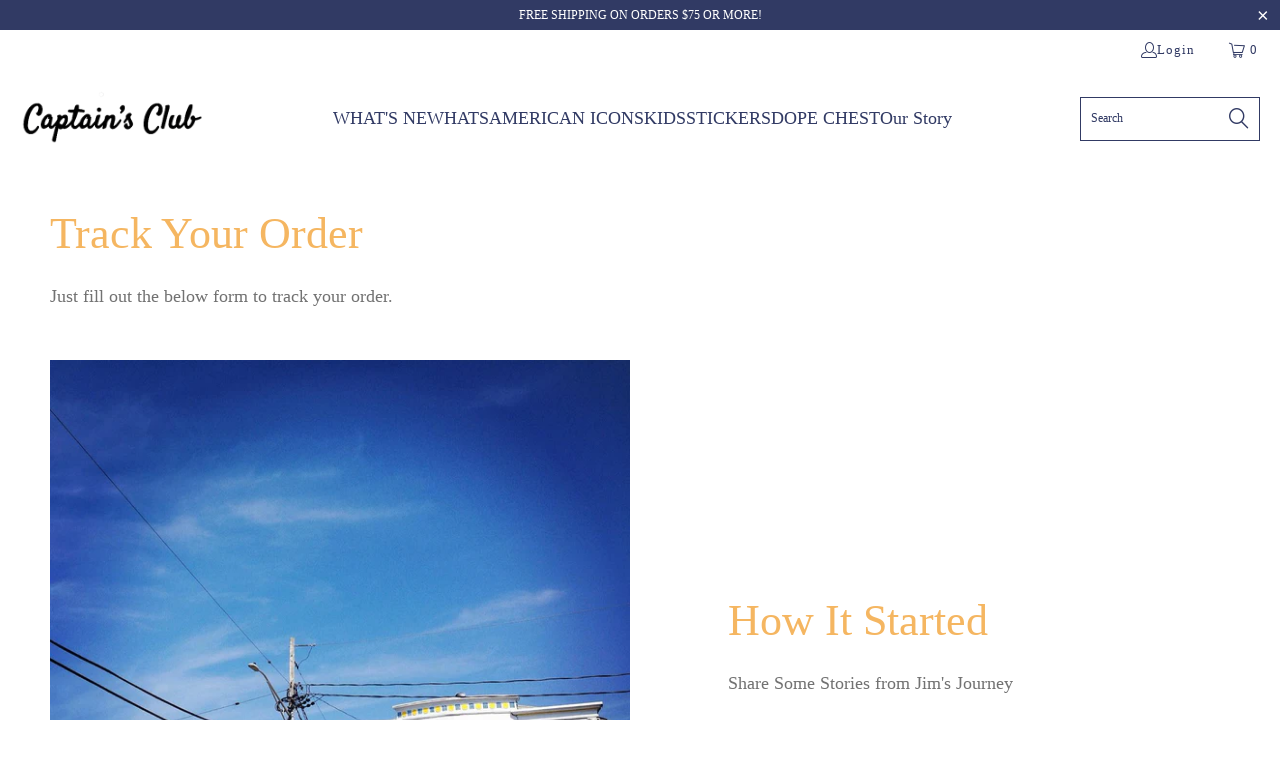

--- FILE ---
content_type: text/html; charset=utf-8
request_url: https://staywavy.com/pages/track-your-order
body_size: 33057
content:


 <!DOCTYPE html>
<html class="no-js no-touch" lang="en"> <head> <meta charset="utf-8"> <meta http-equiv="cleartype" content="on"> <meta name="robots" content="index,follow"> <!-- Mobile Specific Metas --> <meta name="HandheldFriendly" content="True"> <meta name="MobileOptimized" content="320"> <meta name="viewport" content="width=device-width,initial-scale=1"> <meta name="theme-color" content="#ffffff"> <title>
      Track Your Order - Stay Wavy Inc</title> <meta name="description" content="Just fill out the below form to track your order."/> <!-- Preconnect Domains --> <link rel="preconnect" href="https://fonts.shopifycdn.com" /> <link rel="preconnect" href="https://cdn.shopify.com" /> <link rel="preconnect" href="https://v.shopify.com" /> <link rel="preconnect" href="https://cdn.shopifycloud.com" /> <link rel="preconnect" href="https://monorail-edge.shopifysvc.com"> <!-- fallback for browsers that don't support preconnect --> <link rel="dns-prefetch" href="https://fonts.shopifycdn.com" /> <link rel="dns-prefetch" href="https://cdn.shopify.com" /> <link rel="dns-prefetch" href="https://v.shopify.com" /> <link rel="dns-prefetch" href="https://cdn.shopifycloud.com" /> <link rel="dns-prefetch" href="https://monorail-edge.shopifysvc.com"> <!-- Preload Assets --> <link rel="preload" href="//staywavy.com/cdn/shop/t/50/assets/fancybox.css?v=19278034316635137701666188650" as="style"> <link rel="preload" href="//staywavy.com/cdn/shop/t/50/assets/styles.css?v=104821172020728130721700789930" as="style"> <link rel="preload" href="//staywavy.com/cdn/shop/t/50/assets/jquery.min.js?v=81049236547974671631666188650" as="script"> <link rel="preload" href="//staywavy.com/cdn/shop/t/50/assets/vendors.js?v=51772124549495699811666188651" as="script"> <link rel="preload" href="//staywavy.com/cdn/shop/t/50/assets/sections.js?v=110066090805402370721666188678" as="script"> <link rel="preload" href="//staywavy.com/cdn/shop/t/50/assets/utilities.js?v=109419349990852918661666188678" as="script"> <link rel="preload" href="//staywavy.com/cdn/shop/t/50/assets/app.js?v=127419284496061993481666188678" as="script"> <!-- Stylesheet for Fancybox library --> <link href="//staywavy.com/cdn/shop/t/50/assets/fancybox.css?v=19278034316635137701666188650" rel="stylesheet" type="text/css" media="all" /> <!-- Stylesheets for Turbo --> <link href="//staywavy.com/cdn/shop/t/50/assets/styles.css?v=104821172020728130721700789930" rel="stylesheet" type="text/css" media="all" /> <script>
      window.lazySizesConfig = window.lazySizesConfig || {};

      lazySizesConfig.expand = 300;
      lazySizesConfig.loadHidden = false;

      /*! lazysizes - v5.2.2 - bgset plugin */
      !function(e,t){var a=function(){t(e.lazySizes),e.removeEventListener("lazyunveilread",a,!0)};t=t.bind(null,e,e.document),"object"==typeof module&&module.exports?t(require("lazysizes")):"function"==typeof define&&define.amd?define(["lazysizes"],t):e.lazySizes?a():e.addEventListener("lazyunveilread",a,!0)}(window,function(e,z,g){"use strict";var c,y,b,f,i,s,n,v,m;e.addEventListener&&(c=g.cfg,y=/\s+/g,b=/\s*\|\s+|\s+\|\s*/g,f=/^(.+?)(?:\s+\[\s*(.+?)\s*\])(?:\s+\[\s*(.+?)\s*\])?$/,i=/^\s*\(*\s*type\s*:\s*(.+?)\s*\)*\s*$/,s=/\(|\)|'/,n={contain:1,cover:1},v=function(e,t){var a;t&&((a=t.match(i))&&a[1]?e.setAttribute("type",a[1]):e.setAttribute("media",c.customMedia[t]||t))},m=function(e){var t,a,i,r;e.target._lazybgset&&(a=(t=e.target)._lazybgset,(i=t.currentSrc||t.src)&&((r=g.fire(a,"bgsetproxy",{src:i,useSrc:s.test(i)?JSON.stringify(i):i})).defaultPrevented||(a.style.backgroundImage="url("+r.detail.useSrc+")")),t._lazybgsetLoading&&(g.fire(a,"_lazyloaded",{},!1,!0),delete t._lazybgsetLoading))},addEventListener("lazybeforeunveil",function(e){var t,a,i,r,s,n,l,d,o,u;!e.defaultPrevented&&(t=e.target.getAttribute("data-bgset"))&&(o=e.target,(u=z.createElement("img")).alt="",u._lazybgsetLoading=!0,e.detail.firesLoad=!0,a=t,i=o,r=u,s=z.createElement("picture"),n=i.getAttribute(c.sizesAttr),l=i.getAttribute("data-ratio"),d=i.getAttribute("data-optimumx"),i._lazybgset&&i._lazybgset.parentNode==i&&i.removeChild(i._lazybgset),Object.defineProperty(r,"_lazybgset",{value:i,writable:!0}),Object.defineProperty(i,"_lazybgset",{value:s,writable:!0}),a=a.replace(y," ").split(b),s.style.display="none",r.className=c.lazyClass,1!=a.length||n||(n="auto"),a.forEach(function(e){var t,a=z.createElement("source");n&&"auto"!=n&&a.setAttribute("sizes",n),(t=e.match(f))?(a.setAttribute(c.srcsetAttr,t[1]),v(a,t[2]),v(a,t[3])):a.setAttribute(c.srcsetAttr,e),s.appendChild(a)}),n&&(r.setAttribute(c.sizesAttr,n),i.removeAttribute(c.sizesAttr),i.removeAttribute("sizes")),d&&r.setAttribute("data-optimumx",d),l&&r.setAttribute("data-ratio",l),s.appendChild(r),i.appendChild(s),setTimeout(function(){g.loader.unveil(u),g.rAF(function(){g.fire(u,"_lazyloaded",{},!0,!0),u.complete&&m({target:u})})}))}),z.addEventListener("load",m,!0),e.addEventListener("lazybeforesizes",function(e){var t,a,i,r;e.detail.instance==g&&e.target._lazybgset&&e.detail.dataAttr&&(t=e.target._lazybgset,i=t,r=(getComputedStyle(i)||{getPropertyValue:function(){}}).getPropertyValue("background-size"),!n[r]&&n[i.style.backgroundSize]&&(r=i.style.backgroundSize),n[a=r]&&(e.target._lazysizesParentFit=a,g.rAF(function(){e.target.setAttribute("data-parent-fit",a),e.target._lazysizesParentFit&&delete e.target._lazysizesParentFit})))},!0),z.documentElement.addEventListener("lazybeforesizes",function(e){var t,a;!e.defaultPrevented&&e.target._lazybgset&&e.detail.instance==g&&(e.detail.width=(t=e.target._lazybgset,a=g.gW(t,t.parentNode),(!t._lazysizesWidth||a>t._lazysizesWidth)&&(t._lazysizesWidth=a),t._lazysizesWidth))}))});

      /*! lazysizes - v5.2.2 */
      !function(e){var t=function(u,D,f){"use strict";var k,H;if(function(){var e;var t={lazyClass:"lazyload",loadedClass:"lazyloaded",loadingClass:"lazyloading",preloadClass:"lazypreload",errorClass:"lazyerror",autosizesClass:"lazyautosizes",srcAttr:"data-src",srcsetAttr:"data-srcset",sizesAttr:"data-sizes",minSize:40,customMedia:{},init:true,expFactor:1.5,hFac:.8,loadMode:2,loadHidden:true,ricTimeout:0,throttleDelay:125};H=u.lazySizesConfig||u.lazysizesConfig||{};for(e in t){if(!(e in H)){H[e]=t[e]}}}(),!D||!D.getElementsByClassName){return{init:function(){},cfg:H,noSupport:true}}var O=D.documentElement,a=u.HTMLPictureElement,P="addEventListener",$="getAttribute",q=u[P].bind(u),I=u.setTimeout,U=u.requestAnimationFrame||I,l=u.requestIdleCallback,j=/^picture$/i,r=["load","error","lazyincluded","_lazyloaded"],i={},G=Array.prototype.forEach,J=function(e,t){if(!i[t]){i[t]=new RegExp("(\\s|^)"+t+"(\\s|$)")}return i[t].test(e[$]("class")||"")&&i[t]},K=function(e,t){if(!J(e,t)){e.setAttribute("class",(e[$]("class")||"").trim()+" "+t)}},Q=function(e,t){var i;if(i=J(e,t)){e.setAttribute("class",(e[$]("class")||"").replace(i," "))}},V=function(t,i,e){var a=e?P:"removeEventListener";if(e){V(t,i)}r.forEach(function(e){t[a](e,i)})},X=function(e,t,i,a,r){var n=D.createEvent("Event");if(!i){i={}}i.instance=k;n.initEvent(t,!a,!r);n.detail=i;e.dispatchEvent(n);return n},Y=function(e,t){var i;if(!a&&(i=u.picturefill||H.pf)){if(t&&t.src&&!e[$]("srcset")){e.setAttribute("srcset",t.src)}i({reevaluate:true,elements:[e]})}else if(t&&t.src){e.src=t.src}},Z=function(e,t){return(getComputedStyle(e,null)||{})[t]},s=function(e,t,i){i=i||e.offsetWidth;while(i<H.minSize&&t&&!e._lazysizesWidth){i=t.offsetWidth;t=t.parentNode}return i},ee=function(){var i,a;var t=[];var r=[];var n=t;var s=function(){var e=n;n=t.length?r:t;i=true;a=false;while(e.length){e.shift()()}i=false};var e=function(e,t){if(i&&!t){e.apply(this,arguments)}else{n.push(e);if(!a){a=true;(D.hidden?I:U)(s)}}};e._lsFlush=s;return e}(),te=function(i,e){return e?function(){ee(i)}:function(){var e=this;var t=arguments;ee(function(){i.apply(e,t)})}},ie=function(e){var i;var a=0;var r=H.throttleDelay;var n=H.ricTimeout;var t=function(){i=false;a=f.now();e()};var s=l&&n>49?function(){l(t,{timeout:n});if(n!==H.ricTimeout){n=H.ricTimeout}}:te(function(){I(t)},true);return function(e){var t;if(e=e===true){n=33}if(i){return}i=true;t=r-(f.now()-a);if(t<0){t=0}if(e||t<9){s()}else{I(s,t)}}},ae=function(e){var t,i;var a=99;var r=function(){t=null;e()};var n=function(){var e=f.now()-i;if(e<a){I(n,a-e)}else{(l||r)(r)}};return function(){i=f.now();if(!t){t=I(n,a)}}},e=function(){var v,m,c,h,e;var y,z,g,p,C,b,A;var n=/^img$/i;var d=/^iframe$/i;var E="onscroll"in u&&!/(gle|ing)bot/.test(navigator.userAgent);var _=0;var w=0;var N=0;var M=-1;var x=function(e){N--;if(!e||N<0||!e.target){N=0}};var W=function(e){if(A==null){A=Z(D.body,"visibility")=="hidden"}return A||!(Z(e.parentNode,"visibility")=="hidden"&&Z(e,"visibility")=="hidden")};var S=function(e,t){var i;var a=e;var r=W(e);g-=t;b+=t;p-=t;C+=t;while(r&&(a=a.offsetParent)&&a!=D.body&&a!=O){r=(Z(a,"opacity")||1)>0;if(r&&Z(a,"overflow")!="visible"){i=a.getBoundingClientRect();r=C>i.left&&p<i.right&&b>i.top-1&&g<i.bottom+1}}return r};var t=function(){var e,t,i,a,r,n,s,l,o,u,f,c;var d=k.elements;if((h=H.loadMode)&&N<8&&(e=d.length)){t=0;M++;for(;t<e;t++){if(!d[t]||d[t]._lazyRace){continue}if(!E||k.prematureUnveil&&k.prematureUnveil(d[t])){R(d[t]);continue}if(!(l=d[t][$]("data-expand"))||!(n=l*1)){n=w}if(!u){u=!H.expand||H.expand<1?O.clientHeight>500&&O.clientWidth>500?500:370:H.expand;k._defEx=u;f=u*H.expFactor;c=H.hFac;A=null;if(w<f&&N<1&&M>2&&h>2&&!D.hidden){w=f;M=0}else if(h>1&&M>1&&N<6){w=u}else{w=_}}if(o!==n){y=innerWidth+n*c;z=innerHeight+n;s=n*-1;o=n}i=d[t].getBoundingClientRect();if((b=i.bottom)>=s&&(g=i.top)<=z&&(C=i.right)>=s*c&&(p=i.left)<=y&&(b||C||p||g)&&(H.loadHidden||W(d[t]))&&(m&&N<3&&!l&&(h<3||M<4)||S(d[t],n))){R(d[t]);r=true;if(N>9){break}}else if(!r&&m&&!a&&N<4&&M<4&&h>2&&(v[0]||H.preloadAfterLoad)&&(v[0]||!l&&(b||C||p||g||d[t][$](H.sizesAttr)!="auto"))){a=v[0]||d[t]}}if(a&&!r){R(a)}}};var i=ie(t);var B=function(e){var t=e.target;if(t._lazyCache){delete t._lazyCache;return}x(e);K(t,H.loadedClass);Q(t,H.loadingClass);V(t,L);X(t,"lazyloaded")};var a=te(B);var L=function(e){a({target:e.target})};var T=function(t,i){try{t.contentWindow.location.replace(i)}catch(e){t.src=i}};var F=function(e){var t;var i=e[$](H.srcsetAttr);if(t=H.customMedia[e[$]("data-media")||e[$]("media")]){e.setAttribute("media",t)}if(i){e.setAttribute("srcset",i)}};var s=te(function(t,e,i,a,r){var n,s,l,o,u,f;if(!(u=X(t,"lazybeforeunveil",e)).defaultPrevented){if(a){if(i){K(t,H.autosizesClass)}else{t.setAttribute("sizes",a)}}s=t[$](H.srcsetAttr);n=t[$](H.srcAttr);if(r){l=t.parentNode;o=l&&j.test(l.nodeName||"")}f=e.firesLoad||"src"in t&&(s||n||o);u={target:t};K(t,H.loadingClass);if(f){clearTimeout(c);c=I(x,2500);V(t,L,true)}if(o){G.call(l.getElementsByTagName("source"),F)}if(s){t.setAttribute("srcset",s)}else if(n&&!o){if(d.test(t.nodeName)){T(t,n)}else{t.src=n}}if(r&&(s||o)){Y(t,{src:n})}}if(t._lazyRace){delete t._lazyRace}Q(t,H.lazyClass);ee(function(){var e=t.complete&&t.naturalWidth>1;if(!f||e){if(e){K(t,"ls-is-cached")}B(u);t._lazyCache=true;I(function(){if("_lazyCache"in t){delete t._lazyCache}},9)}if(t.loading=="lazy"){N--}},true)});var R=function(e){if(e._lazyRace){return}var t;var i=n.test(e.nodeName);var a=i&&(e[$](H.sizesAttr)||e[$]("sizes"));var r=a=="auto";if((r||!m)&&i&&(e[$]("src")||e.srcset)&&!e.complete&&!J(e,H.errorClass)&&J(e,H.lazyClass)){return}t=X(e,"lazyunveilread").detail;if(r){re.updateElem(e,true,e.offsetWidth)}e._lazyRace=true;N++;s(e,t,r,a,i)};var r=ae(function(){H.loadMode=3;i()});var l=function(){if(H.loadMode==3){H.loadMode=2}r()};var o=function(){if(m){return}if(f.now()-e<999){I(o,999);return}m=true;H.loadMode=3;i();q("scroll",l,true)};return{_:function(){e=f.now();k.elements=D.getElementsByClassName(H.lazyClass);v=D.getElementsByClassName(H.lazyClass+" "+H.preloadClass);q("scroll",i,true);q("resize",i,true);q("pageshow",function(e){if(e.persisted){var t=D.querySelectorAll("."+H.loadingClass);if(t.length&&t.forEach){U(function(){t.forEach(function(e){if(e.complete){R(e)}})})}}});if(u.MutationObserver){new MutationObserver(i).observe(O,{childList:true,subtree:true,attributes:true})}else{O[P]("DOMNodeInserted",i,true);O[P]("DOMAttrModified",i,true);setInterval(i,999)}q("hashchange",i,true);["focus","mouseover","click","load","transitionend","animationend"].forEach(function(e){D[P](e,i,true)});if(/d$|^c/.test(D.readyState)){o()}else{q("load",o);D[P]("DOMContentLoaded",i);I(o,2e4)}if(k.elements.length){t();ee._lsFlush()}else{i()}},checkElems:i,unveil:R,_aLSL:l}}(),re=function(){var i;var n=te(function(e,t,i,a){var r,n,s;e._lazysizesWidth=a;a+="px";e.setAttribute("sizes",a);if(j.test(t.nodeName||"")){r=t.getElementsByTagName("source");for(n=0,s=r.length;n<s;n++){r[n].setAttribute("sizes",a)}}if(!i.detail.dataAttr){Y(e,i.detail)}});var a=function(e,t,i){var a;var r=e.parentNode;if(r){i=s(e,r,i);a=X(e,"lazybeforesizes",{width:i,dataAttr:!!t});if(!a.defaultPrevented){i=a.detail.width;if(i&&i!==e._lazysizesWidth){n(e,r,a,i)}}}};var e=function(){var e;var t=i.length;if(t){e=0;for(;e<t;e++){a(i[e])}}};var t=ae(e);return{_:function(){i=D.getElementsByClassName(H.autosizesClass);q("resize",t)},checkElems:t,updateElem:a}}(),t=function(){if(!t.i&&D.getElementsByClassName){t.i=true;re._();e._()}};return I(function(){H.init&&t()}),k={cfg:H,autoSizer:re,loader:e,init:t,uP:Y,aC:K,rC:Q,hC:J,fire:X,gW:s,rAF:ee}}(e,e.document,Date);e.lazySizes=t,"object"==typeof module&&module.exports&&(module.exports=t)}("undefined"!=typeof window?window:{});</script> <!-- Icons --> <link rel="shortcut icon" type="image/x-icon" href="//staywavy.com/cdn/shop/files/crossed_anchors_180x180.png?v=1666204413"> <link rel="apple-touch-icon" href="//staywavy.com/cdn/shop/files/crossed_anchors_180x180.png?v=1666204413"/> <link rel="apple-touch-icon" sizes="57x57" href="//staywavy.com/cdn/shop/files/crossed_anchors_57x57.png?v=1666204413"/> <link rel="apple-touch-icon" sizes="60x60" href="//staywavy.com/cdn/shop/files/crossed_anchors_60x60.png?v=1666204413"/> <link rel="apple-touch-icon" sizes="72x72" href="//staywavy.com/cdn/shop/files/crossed_anchors_72x72.png?v=1666204413"/> <link rel="apple-touch-icon" sizes="76x76" href="//staywavy.com/cdn/shop/files/crossed_anchors_76x76.png?v=1666204413"/> <link rel="apple-touch-icon" sizes="114x114" href="//staywavy.com/cdn/shop/files/crossed_anchors_114x114.png?v=1666204413"/> <link rel="apple-touch-icon" sizes="180x180" href="//staywavy.com/cdn/shop/files/crossed_anchors_180x180.png?v=1666204413"/> <link rel="apple-touch-icon" sizes="228x228" href="//staywavy.com/cdn/shop/files/crossed_anchors_228x228.png?v=1666204413"/> <link rel="canonical" href="https://staywavy.com/pages/track-your-order"/> <script src="//staywavy.com/cdn/shop/t/50/assets/jquery.min.js?v=81049236547974671631666188650" defer></script> <script type="text/javascript" src="/services/javascripts/currencies.js" data-no-instant></script> <script src="//staywavy.com/cdn/shop/t/50/assets/currencies.js?v=63035159355332271981666188650" defer></script> <script>
      window.PXUTheme = window.PXUTheme || {};
      window.PXUTheme.version = '8.0.1';
      window.PXUTheme.name = 'Turbo';</script>
    


    
<template id="price-ui"><span class="price " data-price></span><span class="compare-at-price" data-compare-at-price></span><span class="unit-pricing" data-unit-pricing></span></template> <template id="price-ui-badge"><div class="price-ui-badge__sticker price-ui-badge__sticker--"> <span class="price-ui-badge__sticker-text" data-badge></span></div></template> <template id="price-ui__price"><span class="money" data-price></span></template> <template id="price-ui__price-range"><span class="price-min" data-price-min><span class="money" data-price></span></span> - <span class="price-max" data-price-max><span class="money" data-price></span></span></template> <template id="price-ui__unit-pricing"><span class="unit-quantity" data-unit-quantity></span> | <span class="unit-price" data-unit-price><span class="money" data-price></span></span> / <span class="unit-measurement" data-unit-measurement></span></template> <template id="price-ui-badge__percent-savings-range">Save up to <span data-price-percent></span>%</template> <template id="price-ui-badge__percent-savings">Save <span data-price-percent></span>%</template> <template id="price-ui-badge__price-savings-range">Save up to <span class="money" data-price></span></template> <template id="price-ui-badge__price-savings">Save <span class="money" data-price></span></template> <template id="price-ui-badge__on-sale">Sale</template> <template id="price-ui-badge__sold-out">Sold out</template> <template id="price-ui-badge__in-stock">In stock</template> <script>
      
window.PXUTheme = window.PXUTheme || {};


window.PXUTheme.theme_settings = {};
window.PXUTheme.currency = {};
window.PXUTheme.routes = window.PXUTheme.routes || {};


window.PXUTheme.theme_settings.display_tos_checkbox = false;
window.PXUTheme.theme_settings.go_to_checkout = true;
window.PXUTheme.theme_settings.cart_action = "redirect_cart";
window.PXUTheme.theme_settings.cart_shipping_calculator = true;


window.PXUTheme.theme_settings.collection_swatches = false;
window.PXUTheme.theme_settings.collection_secondary_image = true;


window.PXUTheme.currency.show_multiple_currencies = false;
window.PXUTheme.currency.shop_currency = "USD";
window.PXUTheme.currency.default_currency = "CAD";
window.PXUTheme.currency.display_format = "money_format";
window.PXUTheme.currency.money_format = "$ {{amount}}";
window.PXUTheme.currency.money_format_no_currency = "$ {{amount}}";
window.PXUTheme.currency.money_format_currency = "$ {{amount}} USD";
window.PXUTheme.currency.native_multi_currency = true;
window.PXUTheme.currency.iso_code = "USD";
window.PXUTheme.currency.symbol = "$";


window.PXUTheme.theme_settings.display_inventory_left = false;
window.PXUTheme.theme_settings.inventory_threshold = 10;
window.PXUTheme.theme_settings.limit_quantity = false;


window.PXUTheme.theme_settings.menu_position = null;


window.PXUTheme.theme_settings.newsletter_popup = false;
window.PXUTheme.theme_settings.newsletter_popup_days = "0";
window.PXUTheme.theme_settings.newsletter_popup_mobile = false;
window.PXUTheme.theme_settings.newsletter_popup_seconds = 4;


window.PXUTheme.theme_settings.pagination_type = "load_more";


window.PXUTheme.theme_settings.enable_shopify_collection_badges = true;
window.PXUTheme.theme_settings.quick_shop_thumbnail_position = "bottom-thumbnails";
window.PXUTheme.theme_settings.product_form_style = "select";
window.PXUTheme.theme_settings.sale_banner_enabled = true;
window.PXUTheme.theme_settings.display_savings = true;
window.PXUTheme.theme_settings.display_sold_out_price = false;
window.PXUTheme.theme_settings.free_text = "Free";
window.PXUTheme.theme_settings.video_looping = false;
window.PXUTheme.theme_settings.quick_shop_style = "inline";
window.PXUTheme.theme_settings.hover_enabled = false;


window.PXUTheme.routes.cart_url = "/cart";
window.PXUTheme.routes.root_url = "/";
window.PXUTheme.routes.search_url = "/search";
window.PXUTheme.routes.all_products_collection_url = "/collections/all";


window.PXUTheme.theme_settings.image_loading_style = "blur-up";


window.PXUTheme.theme_settings.search_option = "product";
window.PXUTheme.theme_settings.search_items_to_display = 10;
window.PXUTheme.theme_settings.enable_autocomplete = true;


window.PXUTheme.theme_settings.page_dots_enabled = true;
window.PXUTheme.theme_settings.slideshow_arrow_size = "bold";


window.PXUTheme.theme_settings.quick_shop_enabled = false;


window.PXUTheme.translation = {};


window.PXUTheme.translation.agree_to_terms_warning = "You must agree with the terms and conditions to checkout.";
window.PXUTheme.translation.one_item_left = "item left";
window.PXUTheme.translation.items_left_text = "items left";
window.PXUTheme.translation.cart_savings_text = "Total Savings";
window.PXUTheme.translation.cart_discount_text = "Discount";
window.PXUTheme.translation.cart_subtotal_text = "Subtotal";
window.PXUTheme.translation.cart_remove_text = "Remove";
window.PXUTheme.translation.cart_free_text = "Free";


window.PXUTheme.translation.newsletter_success_text = "Thank you for joining our mailing list!";


window.PXUTheme.translation.notify_email = "Enter your email address...";
window.PXUTheme.translation.notify_email_value = "Translation missing: en.contact.fields.email";
window.PXUTheme.translation.notify_email_send = "Send";
window.PXUTheme.translation.notify_message_first = "Please notify me when ";
window.PXUTheme.translation.notify_message_last = " becomes available - ";
window.PXUTheme.translation.notify_success_text = "Thanks! We will notify you when this product becomes available!";


window.PXUTheme.translation.add_to_cart = "Add to Cart";
window.PXUTheme.translation.coming_soon_text = "Coming Soon";
window.PXUTheme.translation.sold_out_text = "Sold Out";
window.PXUTheme.translation.sale_text = "Sale";
window.PXUTheme.translation.savings_text = "You Save";
window.PXUTheme.translation.from_text = "from";
window.PXUTheme.translation.new_text = "New";
window.PXUTheme.translation.pre_order_text = "Pre-Order";
window.PXUTheme.translation.unavailable_text = "Unavailable";


window.PXUTheme.translation.all_results = "View all results";
window.PXUTheme.translation.no_results = "Sorry, no results!";


window.PXUTheme.media_queries = {};
window.PXUTheme.media_queries.small = window.matchMedia( "(max-width: 480px)" );
window.PXUTheme.media_queries.medium = window.matchMedia( "(max-width: 798px)" );
window.PXUTheme.media_queries.large = window.matchMedia( "(min-width: 799px)" );
window.PXUTheme.media_queries.larger = window.matchMedia( "(min-width: 960px)" );
window.PXUTheme.media_queries.xlarge = window.matchMedia( "(min-width: 1200px)" );
window.PXUTheme.media_queries.ie10 = window.matchMedia( "all and (-ms-high-contrast: none), (-ms-high-contrast: active)" );
window.PXUTheme.media_queries.tablet = window.matchMedia( "only screen and (min-width: 799px) and (max-width: 1024px)" );
window.PXUTheme.media_queries.mobile_and_tablet = window.matchMedia( "(max-width: 1024px)" );</script> <script src="//staywavy.com/cdn/shop/t/50/assets/vendors.js?v=51772124549495699811666188651" defer></script> <script src="//staywavy.com/cdn/shop/t/50/assets/sections.js?v=110066090805402370721666188678" defer></script> <script src="//staywavy.com/cdn/shop/t/50/assets/utilities.js?v=109419349990852918661666188678" defer></script> <script src="//staywavy.com/cdn/shop/t/50/assets/app.js?v=127419284496061993481666188678" defer></script> <script src="//staywavy.com/cdn/shop/t/50/assets/instantclick.min.js?v=20092422000980684151666188650" data-no-instant defer></script> <script data-no-instant>
        window.addEventListener('DOMContentLoaded', function() {

          function inIframe() {
            try {
              return window.self !== window.top;
            } catch (e) {
              return true;
            }
          }

          if (!inIframe()){
            InstantClick.on('change', function() {

              $('head script[src*="shopify"]').each(function() {
                var script = document.createElement('script');
                script.type = 'text/javascript';
                script.src = $(this).attr('src');

                $('body').append(script);
              });

              $('body').removeClass('fancybox-active');
              $.fancybox.destroy();

              InstantClick.init();

            });
          }
        });</script> <script></script> <script>window.performance && window.performance.mark && window.performance.mark('shopify.content_for_header.start');</script><meta name="google-site-verification" content="k1Zto6tzZO2z3eH7m84CHvU1k_OHPa7e6yTL9zwyHv0">
<meta name="google-site-verification" content="tLwaOj-xbc26viDU5857FHuGf-JzqasOeINyT_--Y34">
<meta name="google-site-verification" content="k1Zto6tzZO2z3eH7m84CHvU1k_OHPa7e6yTL9zwyHv0">
<meta id="shopify-digital-wallet" name="shopify-digital-wallet" content="/5664337/digital_wallets/dialog">
<meta name="shopify-checkout-api-token" content="66cbd8893c3a6aab38f2755b651c5a5b">
<script async="async" src="/checkouts/internal/preloads.js?locale=en-US"></script>
<link rel="preconnect" href="https://shop.app" crossorigin="anonymous">
<script async="async" src="https://shop.app/checkouts/internal/preloads.js?locale=en-US&shop_id=5664337" crossorigin="anonymous"></script>
<script id="apple-pay-shop-capabilities" type="application/json">{"shopId":5664337,"countryCode":"US","currencyCode":"USD","merchantCapabilities":["supports3DS"],"merchantId":"gid:\/\/shopify\/Shop\/5664337","merchantName":"Stay Wavy Inc","requiredBillingContactFields":["postalAddress","email"],"requiredShippingContactFields":["postalAddress","email"],"shippingType":"shipping","supportedNetworks":["visa","masterCard","amex","discover","elo","jcb"],"total":{"type":"pending","label":"Stay Wavy Inc","amount":"1.00"},"shopifyPaymentsEnabled":true,"supportsSubscriptions":true}</script>
<script id="shopify-features" type="application/json">{"accessToken":"66cbd8893c3a6aab38f2755b651c5a5b","betas":["rich-media-storefront-analytics"],"domain":"staywavy.com","predictiveSearch":true,"shopId":5664337,"locale":"en"}</script>
<script>var Shopify = Shopify || {};
Shopify.shop = "captains-club.myshopify.com";
Shopify.locale = "en";
Shopify.currency = {"active":"USD","rate":"1.0"};
Shopify.country = "US";
Shopify.theme = {"name":"Bylders.io Custom T. Build","id":122163101799,"schema_name":"Turbo","schema_version":"8.0.1","theme_store_id":null,"role":"main"};
Shopify.theme.handle = "null";
Shopify.theme.style = {"id":null,"handle":null};
Shopify.cdnHost = "staywavy.com/cdn";
Shopify.routes = Shopify.routes || {};
Shopify.routes.root = "/";</script>
<script type="module">!function(o){(o.Shopify=o.Shopify||{}).modules=!0}(window);</script>
<script>!function(o){function n(){var o=[];function n(){o.push(Array.prototype.slice.apply(arguments))}return n.q=o,n}var t=o.Shopify=o.Shopify||{};t.loadFeatures=n(),t.autoloadFeatures=n()}(window);</script>
<script>
  window.ShopifyPay = window.ShopifyPay || {};
  window.ShopifyPay.apiHost = "shop.app\/pay";
  window.ShopifyPay.redirectState = null;
</script>
<script id="shop-js-analytics" type="application/json">{"pageType":"page"}</script>
<script defer="defer" async type="module" src="//staywavy.com/cdn/shopifycloud/shop-js/modules/v2/client.init-shop-cart-sync_BT-GjEfc.en.esm.js"></script>
<script defer="defer" async type="module" src="//staywavy.com/cdn/shopifycloud/shop-js/modules/v2/chunk.common_D58fp_Oc.esm.js"></script>
<script defer="defer" async type="module" src="//staywavy.com/cdn/shopifycloud/shop-js/modules/v2/chunk.modal_xMitdFEc.esm.js"></script>
<script type="module">
  await import("//staywavy.com/cdn/shopifycloud/shop-js/modules/v2/client.init-shop-cart-sync_BT-GjEfc.en.esm.js");
await import("//staywavy.com/cdn/shopifycloud/shop-js/modules/v2/chunk.common_D58fp_Oc.esm.js");
await import("//staywavy.com/cdn/shopifycloud/shop-js/modules/v2/chunk.modal_xMitdFEc.esm.js");

  window.Shopify.SignInWithShop?.initShopCartSync?.({"fedCMEnabled":true,"windoidEnabled":true});

</script>
<script>
  window.Shopify = window.Shopify || {};
  if (!window.Shopify.featureAssets) window.Shopify.featureAssets = {};
  window.Shopify.featureAssets['shop-js'] = {"shop-cart-sync":["modules/v2/client.shop-cart-sync_DZOKe7Ll.en.esm.js","modules/v2/chunk.common_D58fp_Oc.esm.js","modules/v2/chunk.modal_xMitdFEc.esm.js"],"init-fed-cm":["modules/v2/client.init-fed-cm_B6oLuCjv.en.esm.js","modules/v2/chunk.common_D58fp_Oc.esm.js","modules/v2/chunk.modal_xMitdFEc.esm.js"],"shop-cash-offers":["modules/v2/client.shop-cash-offers_D2sdYoxE.en.esm.js","modules/v2/chunk.common_D58fp_Oc.esm.js","modules/v2/chunk.modal_xMitdFEc.esm.js"],"shop-login-button":["modules/v2/client.shop-login-button_QeVjl5Y3.en.esm.js","modules/v2/chunk.common_D58fp_Oc.esm.js","modules/v2/chunk.modal_xMitdFEc.esm.js"],"pay-button":["modules/v2/client.pay-button_DXTOsIq6.en.esm.js","modules/v2/chunk.common_D58fp_Oc.esm.js","modules/v2/chunk.modal_xMitdFEc.esm.js"],"shop-button":["modules/v2/client.shop-button_DQZHx9pm.en.esm.js","modules/v2/chunk.common_D58fp_Oc.esm.js","modules/v2/chunk.modal_xMitdFEc.esm.js"],"avatar":["modules/v2/client.avatar_BTnouDA3.en.esm.js"],"init-windoid":["modules/v2/client.init-windoid_CR1B-cfM.en.esm.js","modules/v2/chunk.common_D58fp_Oc.esm.js","modules/v2/chunk.modal_xMitdFEc.esm.js"],"init-shop-for-new-customer-accounts":["modules/v2/client.init-shop-for-new-customer-accounts_C_vY_xzh.en.esm.js","modules/v2/client.shop-login-button_QeVjl5Y3.en.esm.js","modules/v2/chunk.common_D58fp_Oc.esm.js","modules/v2/chunk.modal_xMitdFEc.esm.js"],"init-shop-email-lookup-coordinator":["modules/v2/client.init-shop-email-lookup-coordinator_BI7n9ZSv.en.esm.js","modules/v2/chunk.common_D58fp_Oc.esm.js","modules/v2/chunk.modal_xMitdFEc.esm.js"],"init-shop-cart-sync":["modules/v2/client.init-shop-cart-sync_BT-GjEfc.en.esm.js","modules/v2/chunk.common_D58fp_Oc.esm.js","modules/v2/chunk.modal_xMitdFEc.esm.js"],"shop-toast-manager":["modules/v2/client.shop-toast-manager_DiYdP3xc.en.esm.js","modules/v2/chunk.common_D58fp_Oc.esm.js","modules/v2/chunk.modal_xMitdFEc.esm.js"],"init-customer-accounts":["modules/v2/client.init-customer-accounts_D9ZNqS-Q.en.esm.js","modules/v2/client.shop-login-button_QeVjl5Y3.en.esm.js","modules/v2/chunk.common_D58fp_Oc.esm.js","modules/v2/chunk.modal_xMitdFEc.esm.js"],"init-customer-accounts-sign-up":["modules/v2/client.init-customer-accounts-sign-up_iGw4briv.en.esm.js","modules/v2/client.shop-login-button_QeVjl5Y3.en.esm.js","modules/v2/chunk.common_D58fp_Oc.esm.js","modules/v2/chunk.modal_xMitdFEc.esm.js"],"shop-follow-button":["modules/v2/client.shop-follow-button_CqMgW2wH.en.esm.js","modules/v2/chunk.common_D58fp_Oc.esm.js","modules/v2/chunk.modal_xMitdFEc.esm.js"],"checkout-modal":["modules/v2/client.checkout-modal_xHeaAweL.en.esm.js","modules/v2/chunk.common_D58fp_Oc.esm.js","modules/v2/chunk.modal_xMitdFEc.esm.js"],"shop-login":["modules/v2/client.shop-login_D91U-Q7h.en.esm.js","modules/v2/chunk.common_D58fp_Oc.esm.js","modules/v2/chunk.modal_xMitdFEc.esm.js"],"lead-capture":["modules/v2/client.lead-capture_BJmE1dJe.en.esm.js","modules/v2/chunk.common_D58fp_Oc.esm.js","modules/v2/chunk.modal_xMitdFEc.esm.js"],"payment-terms":["modules/v2/client.payment-terms_Ci9AEqFq.en.esm.js","modules/v2/chunk.common_D58fp_Oc.esm.js","modules/v2/chunk.modal_xMitdFEc.esm.js"]};
</script>
<script>(function() {
  var isLoaded = false;
  function asyncLoad() {
    if (isLoaded) return;
    isLoaded = true;
    var urls = ["\/\/cdn.shopify.com\/proxy\/3e2945453becef7ea283bc255096c5b6134bcff24de6df3d695fce5ee2843cd7\/static.cdn.printful.com\/static\/js\/external\/shopify-product-customizer.js?v=0.28\u0026shop=captains-club.myshopify.com\u0026sp-cache-control=cHVibGljLCBtYXgtYWdlPTkwMA","https:\/\/chimpstatic.com\/mcjs-connected\/js\/users\/23ec0e53be9aec6fdcad8cf41\/61afd5b3166fce116e61a15d1.js?shop=captains-club.myshopify.com","https:\/\/omnisnippet1.com\/platforms\/shopify.js?source=scriptTag\u0026v=2025-11-28T04\u0026shop=captains-club.myshopify.com"];
    for (var i = 0; i <urls.length; i++) {
      var s = document.createElement('script');
      s.type = 'text/javascript';
      s.async = true;
      s.src = urls[i];
      var x = document.getElementsByTagName('script')[0];
      x.parentNode.insertBefore(s, x);
    }
  };
  if(window.attachEvent) {
    window.attachEvent('onload', asyncLoad);
  } else {
    window.addEventListener('load', asyncLoad, false);
  }
})();</script>
<script id="__st">var __st={"a":5664337,"offset":-18000,"reqid":"a0d744fb-fdf3-4aee-b3a1-03dad5cd03fc-1769118621","pageurl":"staywavy.com\/pages\/track-your-order","s":"pages-115903875","u":"a19ac827135d","p":"page","rtyp":"page","rid":115903875};</script>
<script>window.ShopifyPaypalV4VisibilityTracking = true;</script>
<script id="captcha-bootstrap">!function(){'use strict';const t='contact',e='account',n='new_comment',o=[[t,t],['blogs',n],['comments',n],[t,'customer']],c=[[e,'customer_login'],[e,'guest_login'],[e,'recover_customer_password'],[e,'create_customer']],r=t=>t.map((([t,e])=>`form[action*='/${t}']:not([data-nocaptcha='true']) input[name='form_type'][value='${e}']`)).join(','),a=t=>()=>t?[...document.querySelectorAll(t)].map((t=>t.form)):[];function s(){const t=[...o],e=r(t);return a(e)}const i='password',u='form_key',d=['recaptcha-v3-token','g-recaptcha-response','h-captcha-response',i],f=()=>{try{return window.sessionStorage}catch{return}},m='__shopify_v',_=t=>t.elements[u];function p(t,e,n=!1){try{const o=window.sessionStorage,c=JSON.parse(o.getItem(e)),{data:r}=function(t){const{data:e,action:n}=t;return t[m]||n?{data:e,action:n}:{data:t,action:n}}(c);for(const[e,n]of Object.entries(r))t.elements[e]&&(t.elements[e].value=n);n&&o.removeItem(e)}catch(o){console.error('form repopulation failed',{error:o})}}const l='form_type',E='cptcha';function T(t){t.dataset[E]=!0}const w=window,h=w.document,L='Shopify',v='ce_forms',y='captcha';let A=!1;((t,e)=>{const n=(g='f06e6c50-85a8-45c8-87d0-21a2b65856fe',I='https://cdn.shopify.com/shopifycloud/storefront-forms-hcaptcha/ce_storefront_forms_captcha_hcaptcha.v1.5.2.iife.js',D={infoText:'Protected by hCaptcha',privacyText:'Privacy',termsText:'Terms'},(t,e,n)=>{const o=w[L][v],c=o.bindForm;if(c)return c(t,g,e,D).then(n);var r;o.q.push([[t,g,e,D],n]),r=I,A||(h.body.append(Object.assign(h.createElement('script'),{id:'captcha-provider',async:!0,src:r})),A=!0)});var g,I,D;w[L]=w[L]||{},w[L][v]=w[L][v]||{},w[L][v].q=[],w[L][y]=w[L][y]||{},w[L][y].protect=function(t,e){n(t,void 0,e),T(t)},Object.freeze(w[L][y]),function(t,e,n,w,h,L){const[v,y,A,g]=function(t,e,n){const i=e?o:[],u=t?c:[],d=[...i,...u],f=r(d),m=r(i),_=r(d.filter((([t,e])=>n.includes(e))));return[a(f),a(m),a(_),s()]}(w,h,L),I=t=>{const e=t.target;return e instanceof HTMLFormElement?e:e&&e.form},D=t=>v().includes(t);t.addEventListener('submit',(t=>{const e=I(t);if(!e)return;const n=D(e)&&!e.dataset.hcaptchaBound&&!e.dataset.recaptchaBound,o=_(e),c=g().includes(e)&&(!o||!o.value);(n||c)&&t.preventDefault(),c&&!n&&(function(t){try{if(!f())return;!function(t){const e=f();if(!e)return;const n=_(t);if(!n)return;const o=n.value;o&&e.removeItem(o)}(t);const e=Array.from(Array(32),(()=>Math.random().toString(36)[2])).join('');!function(t,e){_(t)||t.append(Object.assign(document.createElement('input'),{type:'hidden',name:u})),t.elements[u].value=e}(t,e),function(t,e){const n=f();if(!n)return;const o=[...t.querySelectorAll(`input[type='${i}']`)].map((({name:t})=>t)),c=[...d,...o],r={};for(const[a,s]of new FormData(t).entries())c.includes(a)||(r[a]=s);n.setItem(e,JSON.stringify({[m]:1,action:t.action,data:r}))}(t,e)}catch(e){console.error('failed to persist form',e)}}(e),e.submit())}));const S=(t,e)=>{t&&!t.dataset[E]&&(n(t,e.some((e=>e===t))),T(t))};for(const o of['focusin','change'])t.addEventListener(o,(t=>{const e=I(t);D(e)&&S(e,y())}));const B=e.get('form_key'),M=e.get(l),P=B&&M;t.addEventListener('DOMContentLoaded',(()=>{const t=y();if(P)for(const e of t)e.elements[l].value===M&&p(e,B);[...new Set([...A(),...v().filter((t=>'true'===t.dataset.shopifyCaptcha))])].forEach((e=>S(e,t)))}))}(h,new URLSearchParams(w.location.search),n,t,e,['guest_login'])})(!0,!0)}();</script>
<script integrity="sha256-4kQ18oKyAcykRKYeNunJcIwy7WH5gtpwJnB7kiuLZ1E=" data-source-attribution="shopify.loadfeatures" defer="defer" src="//staywavy.com/cdn/shopifycloud/storefront/assets/storefront/load_feature-a0a9edcb.js" crossorigin="anonymous"></script>
<script crossorigin="anonymous" defer="defer" src="//staywavy.com/cdn/shopifycloud/storefront/assets/shopify_pay/storefront-65b4c6d7.js?v=20250812"></script>
<script data-source-attribution="shopify.dynamic_checkout.dynamic.init">var Shopify=Shopify||{};Shopify.PaymentButton=Shopify.PaymentButton||{isStorefrontPortableWallets:!0,init:function(){window.Shopify.PaymentButton.init=function(){};var t=document.createElement("script");t.src="https://staywavy.com/cdn/shopifycloud/portable-wallets/latest/portable-wallets.en.js",t.type="module",document.head.appendChild(t)}};
</script>
<script data-source-attribution="shopify.dynamic_checkout.buyer_consent">
  function portableWalletsHideBuyerConsent(e){var t=document.getElementById("shopify-buyer-consent"),n=document.getElementById("shopify-subscription-policy-button");t&&n&&(t.classList.add("hidden"),t.setAttribute("aria-hidden","true"),n.removeEventListener("click",e))}function portableWalletsShowBuyerConsent(e){var t=document.getElementById("shopify-buyer-consent"),n=document.getElementById("shopify-subscription-policy-button");t&&n&&(t.classList.remove("hidden"),t.removeAttribute("aria-hidden"),n.addEventListener("click",e))}window.Shopify?.PaymentButton&&(window.Shopify.PaymentButton.hideBuyerConsent=portableWalletsHideBuyerConsent,window.Shopify.PaymentButton.showBuyerConsent=portableWalletsShowBuyerConsent);
</script>
<script data-source-attribution="shopify.dynamic_checkout.cart.bootstrap">document.addEventListener("DOMContentLoaded",(function(){function t(){return document.querySelector("shopify-accelerated-checkout-cart, shopify-accelerated-checkout")}if(t())Shopify.PaymentButton.init();else{new MutationObserver((function(e,n){t()&&(Shopify.PaymentButton.init(),n.disconnect())})).observe(document.body,{childList:!0,subtree:!0})}}));
</script>
<link id="shopify-accelerated-checkout-styles" rel="stylesheet" media="screen" href="https://staywavy.com/cdn/shopifycloud/portable-wallets/latest/accelerated-checkout-backwards-compat.css" crossorigin="anonymous">
<style id="shopify-accelerated-checkout-cart">
        #shopify-buyer-consent {
  margin-top: 1em;
  display: inline-block;
  width: 100%;
}

#shopify-buyer-consent.hidden {
  display: none;
}

#shopify-subscription-policy-button {
  background: none;
  border: none;
  padding: 0;
  text-decoration: underline;
  font-size: inherit;
  cursor: pointer;
}

#shopify-subscription-policy-button::before {
  box-shadow: none;
}

      </style>

<script>window.performance && window.performance.mark && window.performance.mark('shopify.content_for_header.end');</script>

    

<meta name="author" content="Stay Wavy Inc">
<meta property="og:url" content="https://staywavy.com/pages/track-your-order">
<meta property="og:site_name" content="Stay Wavy Inc"> <meta property="og:type" content="article"> <meta property="og:title" content="Track Your Order"> <meta property="og:image" content="https://staywavy.com/cdn/shop/files/captains_club_1_1200x.png?v=1666195035"> <meta property="og:image:secure_url" content="https://staywavy.com/cdn/shop/files/captains_club_1_1200x.png?v=1666195035"> <meta property="og:image:width" content="1200"> <meta property="og:image:height" content="628"> <meta property="og:description" content="Just fill out the below form to track your order.">




<meta name="twitter:card" content="summary"><!-- BEGIN app block: shopify://apps/klaviyo-email-marketing-sms/blocks/klaviyo-onsite-embed/2632fe16-c075-4321-a88b-50b567f42507 -->















  <script>
    window.klaviyoReviewsProductDesignMode = false
  </script>







<!-- END app block --><link href="https://monorail-edge.shopifysvc.com" rel="dns-prefetch">
<script>(function(){if ("sendBeacon" in navigator && "performance" in window) {try {var session_token_from_headers = performance.getEntriesByType('navigation')[0].serverTiming.find(x => x.name == '_s').description;} catch {var session_token_from_headers = undefined;}var session_cookie_matches = document.cookie.match(/_shopify_s=([^;]*)/);var session_token_from_cookie = session_cookie_matches && session_cookie_matches.length === 2 ? session_cookie_matches[1] : "";var session_token = session_token_from_headers || session_token_from_cookie || "";function handle_abandonment_event(e) {var entries = performance.getEntries().filter(function(entry) {return /monorail-edge.shopifysvc.com/.test(entry.name);});if (!window.abandonment_tracked && entries.length === 0) {window.abandonment_tracked = true;var currentMs = Date.now();var navigation_start = performance.timing.navigationStart;var payload = {shop_id: 5664337,url: window.location.href,navigation_start,duration: currentMs - navigation_start,session_token,page_type: "page"};window.navigator.sendBeacon("https://monorail-edge.shopifysvc.com/v1/produce", JSON.stringify({schema_id: "online_store_buyer_site_abandonment/1.1",payload: payload,metadata: {event_created_at_ms: currentMs,event_sent_at_ms: currentMs}}));}}window.addEventListener('pagehide', handle_abandonment_event);}}());</script>
<script id="web-pixels-manager-setup">(function e(e,d,r,n,o){if(void 0===o&&(o={}),!Boolean(null===(a=null===(i=window.Shopify)||void 0===i?void 0:i.analytics)||void 0===a?void 0:a.replayQueue)){var i,a;window.Shopify=window.Shopify||{};var t=window.Shopify;t.analytics=t.analytics||{};var s=t.analytics;s.replayQueue=[],s.publish=function(e,d,r){return s.replayQueue.push([e,d,r]),!0};try{self.performance.mark("wpm:start")}catch(e){}var l=function(){var e={modern:/Edge?\/(1{2}[4-9]|1[2-9]\d|[2-9]\d{2}|\d{4,})\.\d+(\.\d+|)|Firefox\/(1{2}[4-9]|1[2-9]\d|[2-9]\d{2}|\d{4,})\.\d+(\.\d+|)|Chrom(ium|e)\/(9{2}|\d{3,})\.\d+(\.\d+|)|(Maci|X1{2}).+ Version\/(15\.\d+|(1[6-9]|[2-9]\d|\d{3,})\.\d+)([,.]\d+|)( \(\w+\)|)( Mobile\/\w+|) Safari\/|Chrome.+OPR\/(9{2}|\d{3,})\.\d+\.\d+|(CPU[ +]OS|iPhone[ +]OS|CPU[ +]iPhone|CPU IPhone OS|CPU iPad OS)[ +]+(15[._]\d+|(1[6-9]|[2-9]\d|\d{3,})[._]\d+)([._]\d+|)|Android:?[ /-](13[3-9]|1[4-9]\d|[2-9]\d{2}|\d{4,})(\.\d+|)(\.\d+|)|Android.+Firefox\/(13[5-9]|1[4-9]\d|[2-9]\d{2}|\d{4,})\.\d+(\.\d+|)|Android.+Chrom(ium|e)\/(13[3-9]|1[4-9]\d|[2-9]\d{2}|\d{4,})\.\d+(\.\d+|)|SamsungBrowser\/([2-9]\d|\d{3,})\.\d+/,legacy:/Edge?\/(1[6-9]|[2-9]\d|\d{3,})\.\d+(\.\d+|)|Firefox\/(5[4-9]|[6-9]\d|\d{3,})\.\d+(\.\d+|)|Chrom(ium|e)\/(5[1-9]|[6-9]\d|\d{3,})\.\d+(\.\d+|)([\d.]+$|.*Safari\/(?![\d.]+ Edge\/[\d.]+$))|(Maci|X1{2}).+ Version\/(10\.\d+|(1[1-9]|[2-9]\d|\d{3,})\.\d+)([,.]\d+|)( \(\w+\)|)( Mobile\/\w+|) Safari\/|Chrome.+OPR\/(3[89]|[4-9]\d|\d{3,})\.\d+\.\d+|(CPU[ +]OS|iPhone[ +]OS|CPU[ +]iPhone|CPU IPhone OS|CPU iPad OS)[ +]+(10[._]\d+|(1[1-9]|[2-9]\d|\d{3,})[._]\d+)([._]\d+|)|Android:?[ /-](13[3-9]|1[4-9]\d|[2-9]\d{2}|\d{4,})(\.\d+|)(\.\d+|)|Mobile Safari.+OPR\/([89]\d|\d{3,})\.\d+\.\d+|Android.+Firefox\/(13[5-9]|1[4-9]\d|[2-9]\d{2}|\d{4,})\.\d+(\.\d+|)|Android.+Chrom(ium|e)\/(13[3-9]|1[4-9]\d|[2-9]\d{2}|\d{4,})\.\d+(\.\d+|)|Android.+(UC? ?Browser|UCWEB|U3)[ /]?(15\.([5-9]|\d{2,})|(1[6-9]|[2-9]\d|\d{3,})\.\d+)\.\d+|SamsungBrowser\/(5\.\d+|([6-9]|\d{2,})\.\d+)|Android.+MQ{2}Browser\/(14(\.(9|\d{2,})|)|(1[5-9]|[2-9]\d|\d{3,})(\.\d+|))(\.\d+|)|K[Aa][Ii]OS\/(3\.\d+|([4-9]|\d{2,})\.\d+)(\.\d+|)/},d=e.modern,r=e.legacy,n=navigator.userAgent;return n.match(d)?"modern":n.match(r)?"legacy":"unknown"}(),u="modern"===l?"modern":"legacy",c=(null!=n?n:{modern:"",legacy:""})[u],f=function(e){return[e.baseUrl,"/wpm","/b",e.hashVersion,"modern"===e.buildTarget?"m":"l",".js"].join("")}({baseUrl:d,hashVersion:r,buildTarget:u}),m=function(e){var d=e.version,r=e.bundleTarget,n=e.surface,o=e.pageUrl,i=e.monorailEndpoint;return{emit:function(e){var a=e.status,t=e.errorMsg,s=(new Date).getTime(),l=JSON.stringify({metadata:{event_sent_at_ms:s},events:[{schema_id:"web_pixels_manager_load/3.1",payload:{version:d,bundle_target:r,page_url:o,status:a,surface:n,error_msg:t},metadata:{event_created_at_ms:s}}]});if(!i)return console&&console.warn&&console.warn("[Web Pixels Manager] No Monorail endpoint provided, skipping logging."),!1;try{return self.navigator.sendBeacon.bind(self.navigator)(i,l)}catch(e){}var u=new XMLHttpRequest;try{return u.open("POST",i,!0),u.setRequestHeader("Content-Type","text/plain"),u.send(l),!0}catch(e){return console&&console.warn&&console.warn("[Web Pixels Manager] Got an unhandled error while logging to Monorail."),!1}}}}({version:r,bundleTarget:l,surface:e.surface,pageUrl:self.location.href,monorailEndpoint:e.monorailEndpoint});try{o.browserTarget=l,function(e){var d=e.src,r=e.async,n=void 0===r||r,o=e.onload,i=e.onerror,a=e.sri,t=e.scriptDataAttributes,s=void 0===t?{}:t,l=document.createElement("script"),u=document.querySelector("head"),c=document.querySelector("body");if(l.async=n,l.src=d,a&&(l.integrity=a,l.crossOrigin="anonymous"),s)for(var f in s)if(Object.prototype.hasOwnProperty.call(s,f))try{l.dataset[f]=s[f]}catch(e){}if(o&&l.addEventListener("load",o),i&&l.addEventListener("error",i),u)u.appendChild(l);else{if(!c)throw new Error("Did not find a head or body element to append the script");c.appendChild(l)}}({src:f,async:!0,onload:function(){if(!function(){var e,d;return Boolean(null===(d=null===(e=window.Shopify)||void 0===e?void 0:e.analytics)||void 0===d?void 0:d.initialized)}()){var d=window.webPixelsManager.init(e)||void 0;if(d){var r=window.Shopify.analytics;r.replayQueue.forEach((function(e){var r=e[0],n=e[1],o=e[2];d.publishCustomEvent(r,n,o)})),r.replayQueue=[],r.publish=d.publishCustomEvent,r.visitor=d.visitor,r.initialized=!0}}},onerror:function(){return m.emit({status:"failed",errorMsg:"".concat(f," has failed to load")})},sri:function(e){var d=/^sha384-[A-Za-z0-9+/=]+$/;return"string"==typeof e&&d.test(e)}(c)?c:"",scriptDataAttributes:o}),m.emit({status:"loading"})}catch(e){m.emit({status:"failed",errorMsg:(null==e?void 0:e.message)||"Unknown error"})}}})({shopId: 5664337,storefrontBaseUrl: "https://staywavy.com",extensionsBaseUrl: "https://extensions.shopifycdn.com/cdn/shopifycloud/web-pixels-manager",monorailEndpoint: "https://monorail-edge.shopifysvc.com/unstable/produce_batch",surface: "storefront-renderer",enabledBetaFlags: ["2dca8a86"],webPixelsConfigList: [{"id":"1230667879","configuration":"{\"apiURL\":\"https:\/\/api.omnisend.com\",\"appURL\":\"https:\/\/app.omnisend.com\",\"brandID\":\"692928050d06f7a98d0b2848\",\"trackingURL\":\"https:\/\/wt.omnisendlink.com\"}","eventPayloadVersion":"v1","runtimeContext":"STRICT","scriptVersion":"aa9feb15e63a302383aa48b053211bbb","type":"APP","apiClientId":186001,"privacyPurposes":["ANALYTICS","MARKETING","SALE_OF_DATA"],"dataSharingAdjustments":{"protectedCustomerApprovalScopes":["read_customer_address","read_customer_email","read_customer_name","read_customer_personal_data","read_customer_phone"]}},{"id":"301957223","configuration":"{\"config\":\"{\\\"pixel_id\\\":\\\"GT-WF78T9P\\\",\\\"target_country\\\":\\\"US\\\",\\\"gtag_events\\\":[{\\\"type\\\":\\\"purchase\\\",\\\"action_label\\\":\\\"MC-5ZEVJXY9G7\\\"},{\\\"type\\\":\\\"page_view\\\",\\\"action_label\\\":\\\"MC-5ZEVJXY9G7\\\"},{\\\"type\\\":\\\"view_item\\\",\\\"action_label\\\":\\\"MC-5ZEVJXY9G7\\\"}],\\\"enable_monitoring_mode\\\":false}\"}","eventPayloadVersion":"v1","runtimeContext":"OPEN","scriptVersion":"b2a88bafab3e21179ed38636efcd8a93","type":"APP","apiClientId":1780363,"privacyPurposes":[],"dataSharingAdjustments":{"protectedCustomerApprovalScopes":["read_customer_address","read_customer_email","read_customer_name","read_customer_personal_data","read_customer_phone"]}},{"id":"68780135","configuration":"{\"pixel_id\":\"212712860146565\",\"pixel_type\":\"facebook_pixel\",\"metaapp_system_user_token\":\"-\"}","eventPayloadVersion":"v1","runtimeContext":"OPEN","scriptVersion":"ca16bc87fe92b6042fbaa3acc2fbdaa6","type":"APP","apiClientId":2329312,"privacyPurposes":["ANALYTICS","MARKETING","SALE_OF_DATA"],"dataSharingAdjustments":{"protectedCustomerApprovalScopes":["read_customer_address","read_customer_email","read_customer_name","read_customer_personal_data","read_customer_phone"]}},{"id":"61669479","configuration":"{\"tagID\":\"2614057232803\"}","eventPayloadVersion":"v1","runtimeContext":"STRICT","scriptVersion":"18031546ee651571ed29edbe71a3550b","type":"APP","apiClientId":3009811,"privacyPurposes":["ANALYTICS","MARKETING","SALE_OF_DATA"],"dataSharingAdjustments":{"protectedCustomerApprovalScopes":["read_customer_address","read_customer_email","read_customer_name","read_customer_personal_data","read_customer_phone"]}},{"id":"31424615","configuration":"{\"storeIdentity\":\"captains-club.myshopify.com\",\"baseURL\":\"https:\\\/\\\/api.printful.com\\\/shopify-pixels\"}","eventPayloadVersion":"v1","runtimeContext":"STRICT","scriptVersion":"74f275712857ab41bea9d998dcb2f9da","type":"APP","apiClientId":156624,"privacyPurposes":["ANALYTICS","MARKETING","SALE_OF_DATA"],"dataSharingAdjustments":{"protectedCustomerApprovalScopes":["read_customer_address","read_customer_email","read_customer_name","read_customer_personal_data","read_customer_phone"]}},{"id":"42762343","eventPayloadVersion":"v1","runtimeContext":"LAX","scriptVersion":"1","type":"CUSTOM","privacyPurposes":["MARKETING"],"name":"Meta pixel (migrated)"},{"id":"78512231","eventPayloadVersion":"v1","runtimeContext":"LAX","scriptVersion":"1","type":"CUSTOM","privacyPurposes":["ANALYTICS"],"name":"Google Analytics tag (migrated)"},{"id":"shopify-app-pixel","configuration":"{}","eventPayloadVersion":"v1","runtimeContext":"STRICT","scriptVersion":"0450","apiClientId":"shopify-pixel","type":"APP","privacyPurposes":["ANALYTICS","MARKETING"]},{"id":"shopify-custom-pixel","eventPayloadVersion":"v1","runtimeContext":"LAX","scriptVersion":"0450","apiClientId":"shopify-pixel","type":"CUSTOM","privacyPurposes":["ANALYTICS","MARKETING"]}],isMerchantRequest: false,initData: {"shop":{"name":"Stay Wavy Inc","paymentSettings":{"currencyCode":"USD"},"myshopifyDomain":"captains-club.myshopify.com","countryCode":"US","storefrontUrl":"https:\/\/staywavy.com"},"customer":null,"cart":null,"checkout":null,"productVariants":[],"purchasingCompany":null},},"https://staywavy.com/cdn","fcfee988w5aeb613cpc8e4bc33m6693e112",{"modern":"","legacy":""},{"shopId":"5664337","storefrontBaseUrl":"https:\/\/staywavy.com","extensionBaseUrl":"https:\/\/extensions.shopifycdn.com\/cdn\/shopifycloud\/web-pixels-manager","surface":"storefront-renderer","enabledBetaFlags":"[\"2dca8a86\"]","isMerchantRequest":"false","hashVersion":"fcfee988w5aeb613cpc8e4bc33m6693e112","publish":"custom","events":"[[\"page_viewed\",{}]]"});</script><script>
  window.ShopifyAnalytics = window.ShopifyAnalytics || {};
  window.ShopifyAnalytics.meta = window.ShopifyAnalytics.meta || {};
  window.ShopifyAnalytics.meta.currency = 'USD';
  var meta = {"page":{"pageType":"page","resourceType":"page","resourceId":115903875,"requestId":"a0d744fb-fdf3-4aee-b3a1-03dad5cd03fc-1769118621"}};
  for (var attr in meta) {
    window.ShopifyAnalytics.meta[attr] = meta[attr];
  }
</script>
<script class="analytics">
  (function () {
    var customDocumentWrite = function(content) {
      var jquery = null;

      if (window.jQuery) {
        jquery = window.jQuery;
      } else if (window.Checkout && window.Checkout.$) {
        jquery = window.Checkout.$;
      }

      if (jquery) {
        jquery('body').append(content);
      }
    };

    var hasLoggedConversion = function(token) {
      if (token) {
        return document.cookie.indexOf('loggedConversion=' + token) !== -1;
      }
      return false;
    }

    var setCookieIfConversion = function(token) {
      if (token) {
        var twoMonthsFromNow = new Date(Date.now());
        twoMonthsFromNow.setMonth(twoMonthsFromNow.getMonth() + 2);

        document.cookie = 'loggedConversion=' + token + '; expires=' + twoMonthsFromNow;
      }
    }

    var trekkie = window.ShopifyAnalytics.lib = window.trekkie = window.trekkie || [];
    if (trekkie.integrations) {
      return;
    }
    trekkie.methods = [
      'identify',
      'page',
      'ready',
      'track',
      'trackForm',
      'trackLink'
    ];
    trekkie.factory = function(method) {
      return function() {
        var args = Array.prototype.slice.call(arguments);
        args.unshift(method);
        trekkie.push(args);
        return trekkie;
      };
    };
    for (var i = 0; i < trekkie.methods.length; i++) {
      var key = trekkie.methods[i];
      trekkie[key] = trekkie.factory(key);
    }
    trekkie.load = function(config) {
      trekkie.config = config || {};
      trekkie.config.initialDocumentCookie = document.cookie;
      var first = document.getElementsByTagName('script')[0];
      var script = document.createElement('script');
      script.type = 'text/javascript';
      script.onerror = function(e) {
        var scriptFallback = document.createElement('script');
        scriptFallback.type = 'text/javascript';
        scriptFallback.onerror = function(error) {
                var Monorail = {
      produce: function produce(monorailDomain, schemaId, payload) {
        var currentMs = new Date().getTime();
        var event = {
          schema_id: schemaId,
          payload: payload,
          metadata: {
            event_created_at_ms: currentMs,
            event_sent_at_ms: currentMs
          }
        };
        return Monorail.sendRequest("https://" + monorailDomain + "/v1/produce", JSON.stringify(event));
      },
      sendRequest: function sendRequest(endpointUrl, payload) {
        // Try the sendBeacon API
        if (window && window.navigator && typeof window.navigator.sendBeacon === 'function' && typeof window.Blob === 'function' && !Monorail.isIos12()) {
          var blobData = new window.Blob([payload], {
            type: 'text/plain'
          });

          if (window.navigator.sendBeacon(endpointUrl, blobData)) {
            return true;
          } // sendBeacon was not successful

        } // XHR beacon

        var xhr = new XMLHttpRequest();

        try {
          xhr.open('POST', endpointUrl);
          xhr.setRequestHeader('Content-Type', 'text/plain');
          xhr.send(payload);
        } catch (e) {
          console.log(e);
        }

        return false;
      },
      isIos12: function isIos12() {
        return window.navigator.userAgent.lastIndexOf('iPhone; CPU iPhone OS 12_') !== -1 || window.navigator.userAgent.lastIndexOf('iPad; CPU OS 12_') !== -1;
      }
    };
    Monorail.produce('monorail-edge.shopifysvc.com',
      'trekkie_storefront_load_errors/1.1',
      {shop_id: 5664337,
      theme_id: 122163101799,
      app_name: "storefront",
      context_url: window.location.href,
      source_url: "//staywavy.com/cdn/s/trekkie.storefront.46a754ac07d08c656eb845cfbf513dd9a18d4ced.min.js"});

        };
        scriptFallback.async = true;
        scriptFallback.src = '//staywavy.com/cdn/s/trekkie.storefront.46a754ac07d08c656eb845cfbf513dd9a18d4ced.min.js';
        first.parentNode.insertBefore(scriptFallback, first);
      };
      script.async = true;
      script.src = '//staywavy.com/cdn/s/trekkie.storefront.46a754ac07d08c656eb845cfbf513dd9a18d4ced.min.js';
      first.parentNode.insertBefore(script, first);
    };
    trekkie.load(
      {"Trekkie":{"appName":"storefront","development":false,"defaultAttributes":{"shopId":5664337,"isMerchantRequest":null,"themeId":122163101799,"themeCityHash":"17479663158723415640","contentLanguage":"en","currency":"USD","eventMetadataId":"6fd5cd4d-e996-43f3-8bd7-628698458100"},"isServerSideCookieWritingEnabled":true,"monorailRegion":"shop_domain","enabledBetaFlags":["65f19447"]},"Session Attribution":{},"S2S":{"facebookCapiEnabled":true,"source":"trekkie-storefront-renderer","apiClientId":580111}}
    );

    var loaded = false;
    trekkie.ready(function() {
      if (loaded) return;
      loaded = true;

      window.ShopifyAnalytics.lib = window.trekkie;

      var originalDocumentWrite = document.write;
      document.write = customDocumentWrite;
      try { window.ShopifyAnalytics.merchantGoogleAnalytics.call(this); } catch(error) {};
      document.write = originalDocumentWrite;

      window.ShopifyAnalytics.lib.page(null,{"pageType":"page","resourceType":"page","resourceId":115903875,"requestId":"a0d744fb-fdf3-4aee-b3a1-03dad5cd03fc-1769118621","shopifyEmitted":true});

      var match = window.location.pathname.match(/checkouts\/(.+)\/(thank_you|post_purchase)/)
      var token = match? match[1]: undefined;
      if (!hasLoggedConversion(token)) {
        setCookieIfConversion(token);
        
      }
    });


        var eventsListenerScript = document.createElement('script');
        eventsListenerScript.async = true;
        eventsListenerScript.src = "//staywavy.com/cdn/shopifycloud/storefront/assets/shop_events_listener-3da45d37.js";
        document.getElementsByTagName('head')[0].appendChild(eventsListenerScript);

})();</script>
  <script>
  if (!window.ga || (window.ga && typeof window.ga !== 'function')) {
    window.ga = function ga() {
      (window.ga.q = window.ga.q || []).push(arguments);
      if (window.Shopify && window.Shopify.analytics && typeof window.Shopify.analytics.publish === 'function') {
        window.Shopify.analytics.publish("ga_stub_called", {}, {sendTo: "google_osp_migration"});
      }
      console.error("Shopify's Google Analytics stub called with:", Array.from(arguments), "\nSee https://help.shopify.com/manual/promoting-marketing/pixels/pixel-migration#google for more information.");
    };
    if (window.Shopify && window.Shopify.analytics && typeof window.Shopify.analytics.publish === 'function') {
      window.Shopify.analytics.publish("ga_stub_initialized", {}, {sendTo: "google_osp_migration"});
    }
  }
</script>
<script
  defer
  src="https://staywavy.com/cdn/shopifycloud/perf-kit/shopify-perf-kit-3.0.4.min.js"
  data-application="storefront-renderer"
  data-shop-id="5664337"
  data-render-region="gcp-us-central1"
  data-page-type="page"
  data-theme-instance-id="122163101799"
  data-theme-name="Turbo"
  data-theme-version="8.0.1"
  data-monorail-region="shop_domain"
  data-resource-timing-sampling-rate="10"
  data-shs="true"
  data-shs-beacon="true"
  data-shs-export-with-fetch="true"
  data-shs-logs-sample-rate="1"
  data-shs-beacon-endpoint="https://staywavy.com/api/collect"
></script>
</head> <noscript> <style>
      .product_section .product_form,
      .product_gallery {
        opacity: 1;
      }

      .multi_select,
      form .select {
        display: block !important;
      }

      .image-element__wrap {
        display: none;
      }</style></noscript> <body class="page"
        data-money-format="$ {{amount}}"
        data-shop-currency="USD"
        data-shop-url="https://staywavy.com"> <script>
    document.documentElement.className=document.documentElement.className.replace(/\bno-js\b/,'js');
    if(window.Shopify&&window.Shopify.designMode)document.documentElement.className+=' in-theme-editor';
    if(('ontouchstart' in window)||window.DocumentTouch&&document instanceof DocumentTouch)document.documentElement.className=document.documentElement.className.replace(/\bno-touch\b/,'has-touch');</script> <svg
      class="icon-star-reference"
      aria-hidden="true"
      focusable="false"
      role="presentation"
      xmlns="http://www.w3.org/2000/svg" width="20" height="20" viewBox="3 3 17 17" fill="none"
    > <symbol id="icon-star"> <rect class="icon-star-background" width="20" height="20" fill="currentColor"/> <path d="M10 3L12.163 7.60778L17 8.35121L13.5 11.9359L14.326 17L10 14.6078L5.674 17L6.5 11.9359L3 8.35121L7.837 7.60778L10 3Z" stroke="currentColor" stroke-width="2" stroke-linecap="round" stroke-linejoin="round" fill="none"/></symbol> <clipPath id="icon-star-clip"> <path d="M10 3L12.163 7.60778L17 8.35121L13.5 11.9359L14.326 17L10 14.6078L5.674 17L6.5 11.9359L3 8.35121L7.837 7.60778L10 3Z" stroke="currentColor" stroke-width="2" stroke-linecap="round" stroke-linejoin="round"/></clipPath></svg> <div id="shopify-section-header" class="shopify-section shopify-section--header"><script
  type="application/json"
  data-section-type="header"
  data-section-id="header"
>
</script>



<script type="application/ld+json">
  {
    "@context": "http://schema.org",
    "@type": "Organization",
    "name": "Stay Wavy Inc",
    
      
      "logo": "https://staywavy.com/cdn/shop/files/captains_club_logo_500x.png?v=1667326050",
    
    "sameAs": [
      "",
      "",
      "",
      "",
      "HTTPS://FACEBOOK.COM/CAPTAINSCCLUBAPPAREL",
      "",
      "",
      "HTTPS://INSTAGRAM.COM/STAYWAVY",
      "",
      "",
      "",
      "",
      "",
      "",
      "",
      "",
      "",
      "",
      "",
      "",
      "",
      "",
      "",
      "",
      ""
    ],
    "url": "https://staywavy.com/pages/track-your-order"
  }
</script>




<header id="header" class="mobile_nav-fixed--true"> <div class="promo-banner"> <div class="promo-banner__content"> <p>FREE SHIPPING ON ORDERS $75 OR MORE! <br/></p><p></p></div> <div class="promo-banner__close"></div></div> <div class="top-bar"> <details data-mobile-menu> <summary class="mobile_nav dropdown_link" data-mobile-menu-trigger> <div data-mobile-menu-icon> <span></span> <span></span> <span></span> <span></span></div> <span class="mobile-menu-title">Menu</span></summary> <div class="mobile-menu-container dropdown" data-nav> <ul class="menu" id="mobile_menu"> <template data-nav-parent-template> <li class="sublink"> <a href="#" data-no-instant class="parent-link--true"><div class="mobile-menu-item-title" data-nav-title></div><span class="right icon-down-arrow"></span></a> <ul class="mobile-mega-menu" data-meganav-target-container></ul></li></template> <li data-mobile-dropdown-rel="whats-new" data-meganav-mobile-target="whats-new"> <a data-nav-title data-no-instant href="/collections/what-s-new" class="parent-link--true">
            WHAT'S NEW</a></li> <li data-mobile-dropdown-rel="hats" data-meganav-mobile-target="hats"> <a data-nav-title data-no-instant href="/collections/hats" class="parent-link--true">
            HATS</a></li> <li data-mobile-dropdown-rel="american-icons" data-meganav-mobile-target="american-icons"> <a data-nav-title data-no-instant href="/collections/best-sellers" class="parent-link--true">
            AMERICAN ICONS</a></li> <li data-mobile-dropdown-rel="kids" data-meganav-mobile-target="kids"> <a data-nav-title data-no-instant href="/collections/kids-swag" class="parent-link--true">
            KIDS</a></li> <li data-mobile-dropdown-rel="stickers" data-meganav-mobile-target="stickers"> <a data-nav-title data-no-instant href="/collections/ad-ons" class="parent-link--true">
            STICKERS</a></li> <li data-mobile-dropdown-rel="dope-chest" data-meganav-mobile-target="dope-chest"> <a data-nav-title data-no-instant href="/collections/dope-chest" class="parent-link--true">
            DOPE CHEST</a></li> <li data-mobile-dropdown-rel="our-story" data-meganav-mobile-target="our-story"> <a data-nav-title data-no-instant href="/pages/frontpage" class="parent-link--true">
            Our Story</a></li> <template data-nav-parent-template> <li class="sublink"> <a href="#" data-no-instant class="parent-link--true"><div class="mobile-menu-item-title" data-nav-title></div><span class="right icon-down-arrow"></span></a> <ul class="mobile-mega-menu" data-meganav-target-container></ul></li></template> <li data-no-instant> <a href="/account/login" id="customer_login_link">Login</a></li></ul></div></details> <a href="/" title="Stay Wavy Inc" class="mobile_logo logo"> <img src="//staywavy.com/cdn/shop/files/captains_club_1_410x.png?v=1666195035" alt="Stay Wavy Inc" class="lazyload" /></a> <div class="top-bar--right"> <a href="/search" class="icon-search dropdown_link" title="Search" data-dropdown-rel="search"></a> <div class="cart-container"> <a href="/cart" class="icon-cart mini_cart dropdown_link" title="Cart" data-no-instant> <span class="cart_count">0</span></a></div></div></div> <div class="dropdown_container" data-dropdown="search"> <div class="dropdown" data-autocomplete-true> <form action="/search" class="header_search_form"> <input type="hidden" name="type" value="product" /> <span class="icon-search search-submit"></span> <input type="text" name="q" placeholder="Search" autocapitalize="off" autocomplete="off" autocorrect="off" class="search-terms" /></form></div></div>
  
</header>





<header
  class="
    
    search-enabled--true
  "
  data-desktop-header
  data-header-feature-image="false"
> <div
    class="
      header
      header-fixed--true
      header-background--solid
    "
      data-header-is-absolute=""
  > <div class="promo-banner"> <div class="promo-banner__content"> <p>FREE SHIPPING ON ORDERS $75 OR MORE! <br/></p><p></p></div> <div class="promo-banner__close"></div></div> <div class="top-bar"> <ul class="top-bar__menu menu"></ul> <div class="top-bar--right-menu"> <ul class="top-bar__menu"> <li> <a
                href="/account"
                class="
                  top-bar__login-link
                  icon-user
                "
                title="My Account "
              >
                Login</a></li></ul> <div class="cart-container"> <a href="/cart" class="icon-cart mini_cart dropdown_link" data-no-instant> <span class="cart_count">0</span></a> <div class="tos_warning cart_content animated fadeIn"> <div class="js-empty-cart__message "> <p class="empty_cart">Your Cart is Empty</p></div> <form action="/cart"
                      method="post"
                      class="hidden"
                      data-total-discount="0"
                      data-money-format="$ {{amount}}"
                      data-shop-currency="USD"
                      data-shop-name="Stay Wavy Inc"
                      data-cart-form="mini-cart"> <a class="cart_content__continue-shopping secondary_button">
                    Continue Shopping</a> <ul class="cart_items js-cart_items"></ul> <ul> <li class="cart_discounts js-cart_discounts sale"></li> <li class="cart_subtotal js-cart_subtotal"> <span class="right"> <span class="money">
                          


  $ 0.00</span></span> <span>Subtotal</span></li> <li class="cart_savings sale js-cart_savings"></li> <li><p class="cart-message meta">Taxes and shipping calculated at checkout
</p></li> <li> <button type="submit" name="checkout" class="global-button global-button--primary add_to_cart" data-minicart-checkout-button><span class="icon-lock"></span>Checkout</button></li></ul></form></div></div></div></div> <div class="main-nav__wrapper"> <div class="main-nav menu-position--inline logo-alignment--left logo-position--left search-enabled--true" > <div class="header__logo logo--image"> <a href="/" title="Stay Wavy Inc"> <img src="//staywavy.com/cdn/shop/files/captains_club_logo_410x.png?v=1667326050" class="primary_logo lazyload" alt="Stay Wavy Inc" /></a></div> <div class="nav nav--combined center">
              
          

<nav
  class="nav-desktop "
  data-nav
  data-nav-desktop
  aria-label="Translation missing: en.navigation.header.main_nav"
> <template data-nav-parent-template> <li
      class="
        nav-desktop__tier-1-item
        nav-desktop__tier-1-item--widemenu-parent
      "
      data-nav-desktop-parent
    > <details data-nav-desktop-details> <summary
          data-href
          class="
            nav-desktop__tier-1-link
            nav-desktop__tier-1-link--parent
          "
          data-nav-desktop-link
          aria-expanded="false"
          
          aria-controls="nav-tier-2-"
          role="button"
        > <span data-nav-title></span> <span class="icon-down-arrow"></span></summary> <div
          class="
            nav-desktop__tier-2
            nav-desktop__tier-2--full-width-menu
          "
          tabindex="-1"
          data-nav-desktop-tier-2
          data-nav-desktop-submenu
          data-nav-desktop-full-width-menu
          data-meganav-target-container
          ></details></li></template> <ul
    class="nav-desktop__tier-1"
    data-nav-desktop-tier-1
  > <li
        class="
          nav-desktop__tier-1-item
          
        "
        
        data-meganav-desktop-target="whats-new"
      > <a href="/collections/what-s-new"
        
          class="
            nav-desktop__tier-1-link
            
            
          "
          data-nav-desktop-link
          
        > <span data-nav-title>WHAT&#39;S NEW</span></a></li> <li
        class="
          nav-desktop__tier-1-item
          
        "
        
        data-meganav-desktop-target="hats"
      > <a href="/collections/hats"
        
          class="
            nav-desktop__tier-1-link
            
            
          "
          data-nav-desktop-link
          
        > <span data-nav-title>HATS</span></a></li> <li
        class="
          nav-desktop__tier-1-item
          
        "
        
        data-meganav-desktop-target="american-icons"
      > <a href="/collections/best-sellers"
        
          class="
            nav-desktop__tier-1-link
            
            
          "
          data-nav-desktop-link
          
        > <span data-nav-title>AMERICAN ICONS</span></a></li> <li
        class="
          nav-desktop__tier-1-item
          
        "
        
        data-meganav-desktop-target="kids"
      > <a href="/collections/kids-swag"
        
          class="
            nav-desktop__tier-1-link
            
            
          "
          data-nav-desktop-link
          
        > <span data-nav-title>KIDS</span></a></li> <li
        class="
          nav-desktop__tier-1-item
          
        "
        
        data-meganav-desktop-target="stickers"
      > <a href="/collections/ad-ons"
        
          class="
            nav-desktop__tier-1-link
            
            
          "
          data-nav-desktop-link
          
        > <span data-nav-title>STICKERS</span></a></li> <li
        class="
          nav-desktop__tier-1-item
          
        "
        
        data-meganav-desktop-target="dope-chest"
      > <a href="/collections/dope-chest"
        
          class="
            nav-desktop__tier-1-link
            
            
          "
          data-nav-desktop-link
          
        > <span data-nav-title>DOPE CHEST</span></a></li> <li
        class="
          nav-desktop__tier-1-item
          
        "
        
        data-meganav-desktop-target="our-story"
      > <a href="/pages/frontpage"
        
          class="
            nav-desktop__tier-1-link
            
            
          "
          data-nav-desktop-link
          
        > <span data-nav-title>Our Story</span></a></li></ul>
</nav>

        
              
          

<nav
  class="nav-desktop "
  data-nav
  data-nav-desktop
  aria-label="Translation missing: en.navigation.header.main_nav"
> <template data-nav-parent-template> <li
      class="
        nav-desktop__tier-1-item
        nav-desktop__tier-1-item--widemenu-parent
      "
      data-nav-desktop-parent
    > <details data-nav-desktop-details> <summary
          data-href
          class="
            nav-desktop__tier-1-link
            nav-desktop__tier-1-link--parent
          "
          data-nav-desktop-link
          aria-expanded="false"
          
          aria-controls="nav-tier-2-"
          role="button"
        > <span data-nav-title></span> <span class="icon-down-arrow"></span></summary> <div
          class="
            nav-desktop__tier-2
            nav-desktop__tier-2--full-width-menu
          "
          tabindex="-1"
          data-nav-desktop-tier-2
          data-nav-desktop-submenu
          data-nav-desktop-full-width-menu
          data-meganav-target-container
          ></details></li></template> <ul
    class="nav-desktop__tier-1"
    data-nav-desktop-tier-1
  ></ul>
</nav></div> <div class="search-container" data-autocomplete-true> <form action="/search" class="search__form"> <input type="hidden" name="type" value="product" /> <span class="icon-search search-submit"></span> <input type="text" name="q" placeholder="Search" value="" autocapitalize="off" autocomplete="off" autocorrect="off" /></form> <div class="search-link"> <a href="/search" class="icon-search dropdown_link" title="Search" data-dropdown-rel="search"></a></div></div></div></div></div>
</header>


<script>
  (() => {
    const header = document.querySelector('[data-header-feature-image="true"]');
    if (header) {
      header.classList.add('feature_image');
    }

    const headerContent = document.querySelector('[data-header-is-absolute="true"]');
    if (header) {
      header.classList.add('is-absolute');
    }
  })();
</script>

<style>
  div.header__logo,
  div.header__logo img,
  div.header__logo span,
  .sticky_nav .menu-position--block .header__logo {
    max-width: 205px;
  }
</style>

</div> <div class="mega-menu-container nav-desktop__tier-1"> <div id="shopify-section-mega-menu-1" class="shopify-section shopify-section--mega-menu">
<script
  type="application/json"
  data-section-type="mega-menu-1"
  data-section-id="mega-menu-1"
>
</script>




</div></div> <div class="section-wrapper"> <div id="shopify-section-template--14523790196839__main" class="shopify-section"><section class="section"> <div
    class="
      container
      content
      page
    "
  > <div class="one-whole column"> <h1>Track Your Order</h1> <div class="feature-divider"></div></div> <div class="one-whole column rte"> <p>Just fill out the below form to track your order.</p>

<!-- Has It Shipped Yet? (hasitshippedyet.com) - A Shopify Order Tracking Application -->
<script type="text/javascript">
document.write('<link rel="stylesheet" href="https://s3.amazonaws.com/hasitshippedyet/embed/v1/hasitshippedyet.min.css">');
var _hisyConstants = {"store_url": "captains-club", "order_form_number": "Order Number:", "order_form_email": "Order Email:", "order_form_submit": "Lookup Order", "fetching_order": "Fetching Your Order", "order_error": "Unable to find your order. Please try again later.", "order_number": "Order #:", "placed_order": "Placed Order:", "order_status": "Order Status:", "shipping_to": "Shipping To:", "shipping_from": "Shipping From:", "order_summary": "Order Summary:", "order_summary_dollar_sign": "$", "order_summary_merchandise": "Merchandise:", "order_summary_shipping": "Shipping:", "order_summary_tax": "Tax:", "order_summary_total": "Total:", "your_order": "Your Order:", "packages": "Packages:", "items_delivered": "Items(s) Delivered", "items_shipped": "Item(s) Shipped", "items_shipped_on": "On", "items_shipped_via": "via:", "items_shipped_tracking_id": "Tracking ID:", "wheres_my_stuff": "Where's My Stuff?", "when_do_i_get_it": "When Do I Get It?", "what_shipped": "What Shipped?", "shipped_each": "Each"}
</script>

<script src="https://s3.amazonaws.com/hasitshippedyet/embed/v1/hasitshippedyet.min.js" type="text/javascript"></script>
<div id="hisy_embed"></div>
<!-- Has It Shipped Yet? (hasitshippedyet.com)- A Shopify Order Tracking Application --></div></div>
</section>
</div><div id="shopify-section-template--14523790196839__3525c4ba-0335-4777-944b-b69b32c8d1e9" class="shopify-section shopify-section--image-with-text"><script
  type="application/json"
  data-section-type="image-text"
  data-section-id="template--14523790196839__3525c4ba-0335-4777-944b-b69b32c8d1e9"
>
</script>








<style data-shopify>
  

</style>

<section
  class="
    section
    
      is-width-standard
    
    
    
  "
> <div
        class="
          container
          image-with-text-container
          section-1
          featured_collections
          
            
              is-flex-row
            
          
        "
        
      > <div class="featured-link--half one-half column image-with-text__image-column is-align-center image-with-text__column medium-down--one-whole image-crop--none"> <div class="featured-link--wrap"> <a  title="How It Started">
              
                











<div class="image-element__wrap" style=" "> <img  alt=""
        
          src="//staywavy.com/cdn/shop/files/IMG_3271_50x.jpg?v=1666645513"
        
        data-src="//staywavy.com/cdn/shop/files/IMG_3271_1600x.jpg?v=1666645513"
        data-sizes="auto"
        data-aspectratio="960/960"
        data-srcset="//staywavy.com/cdn/shop/files/IMG_3271_5000x.jpg?v=1666645513 5000w,
    //staywavy.com/cdn/shop/files/IMG_3271_4500x.jpg?v=1666645513 4500w,
    //staywavy.com/cdn/shop/files/IMG_3271_4000x.jpg?v=1666645513 4000w,
    //staywavy.com/cdn/shop/files/IMG_3271_3500x.jpg?v=1666645513 3500w,
    //staywavy.com/cdn/shop/files/IMG_3271_3000x.jpg?v=1666645513 3000w,
    //staywavy.com/cdn/shop/files/IMG_3271_2500x.jpg?v=1666645513 2500w,
    //staywavy.com/cdn/shop/files/IMG_3271_2000x.jpg?v=1666645513 2000w,
    //staywavy.com/cdn/shop/files/IMG_3271_1800x.jpg?v=1666645513 1800w,
    //staywavy.com/cdn/shop/files/IMG_3271_1600x.jpg?v=1666645513 1600w,
    //staywavy.com/cdn/shop/files/IMG_3271_1400x.jpg?v=1666645513 1400w,
    //staywavy.com/cdn/shop/files/IMG_3271_1200x.jpg?v=1666645513 1200w,
    //staywavy.com/cdn/shop/files/IMG_3271_1000x.jpg?v=1666645513 1000w,
    //staywavy.com/cdn/shop/files/IMG_3271_800x.jpg?v=1666645513 800w,
    //staywavy.com/cdn/shop/files/IMG_3271_600x.jpg?v=1666645513 600w,
    //staywavy.com/cdn/shop/files/IMG_3271_400x.jpg?v=1666645513 400w,
    //staywavy.com/cdn/shop/files/IMG_3271_200x.jpg?v=1666645513 200w"
        height="960"
        width="960"
        style=";"
        class="lazyload transition--blur-up "
        srcset="data:image/svg+xml;utf8,<svg%20xmlns='http://www.w3.org/2000/svg'%20width='960'%20height='960'></svg>"
  />
</div>



<noscript> <img src="//staywavy.com/cdn/shop/files/IMG_3271_2000x.jpg?v=1666645513" alt="" class=" noscript">
</noscript></a></div></div> <div class="featured-link--half one-half column image-with-text__text-column is-flex is-align-center image-with-text__column medium-down--one-whole block--template--14523790196839__3525c4ba-0335-4777-944b-b69b32c8d1e9-16668223641e3729e2-0"> <div class="info text-align--left"> <a  class="collection_title">
              How It Started</a> <div class="description"><p>Share Some Stories from Jim's Journey</p></div></div></div></div> <div
        class="
          container
          image-with-text-container
          section-2
          featured_collections
          
            
              is-flex-row-reverse
            
          
        "
        
      > <div class="featured-link--half one-half column image-with-text__image-column is-align-center image-with-text__column medium-down--one-whole image-crop--none"> <div class="featured-link--wrap"> <a  title="How It's Going">
              
                











<div class="image-element__wrap" style=" "> <img  alt=""
        
          src="//staywavy.com/cdn/shop/files/IMG_8031_50x.jpg?v=1666822514"
        
        data-src="//staywavy.com/cdn/shop/files/IMG_8031_1600x.jpg?v=1666822514"
        data-sizes="auto"
        data-aspectratio="960/762"
        data-srcset="//staywavy.com/cdn/shop/files/IMG_8031_5000x.jpg?v=1666822514 5000w,
    //staywavy.com/cdn/shop/files/IMG_8031_4500x.jpg?v=1666822514 4500w,
    //staywavy.com/cdn/shop/files/IMG_8031_4000x.jpg?v=1666822514 4000w,
    //staywavy.com/cdn/shop/files/IMG_8031_3500x.jpg?v=1666822514 3500w,
    //staywavy.com/cdn/shop/files/IMG_8031_3000x.jpg?v=1666822514 3000w,
    //staywavy.com/cdn/shop/files/IMG_8031_2500x.jpg?v=1666822514 2500w,
    //staywavy.com/cdn/shop/files/IMG_8031_2000x.jpg?v=1666822514 2000w,
    //staywavy.com/cdn/shop/files/IMG_8031_1800x.jpg?v=1666822514 1800w,
    //staywavy.com/cdn/shop/files/IMG_8031_1600x.jpg?v=1666822514 1600w,
    //staywavy.com/cdn/shop/files/IMG_8031_1400x.jpg?v=1666822514 1400w,
    //staywavy.com/cdn/shop/files/IMG_8031_1200x.jpg?v=1666822514 1200w,
    //staywavy.com/cdn/shop/files/IMG_8031_1000x.jpg?v=1666822514 1000w,
    //staywavy.com/cdn/shop/files/IMG_8031_800x.jpg?v=1666822514 800w,
    //staywavy.com/cdn/shop/files/IMG_8031_600x.jpg?v=1666822514 600w,
    //staywavy.com/cdn/shop/files/IMG_8031_400x.jpg?v=1666822514 400w,
    //staywavy.com/cdn/shop/files/IMG_8031_200x.jpg?v=1666822514 200w"
        height="762"
        width="960"
        style=";"
        class="lazyload transition--blur-up "
        srcset="data:image/svg+xml;utf8,<svg%20xmlns='http://www.w3.org/2000/svg'%20width='960'%20height='762'></svg>"
  />
</div>



<noscript> <img src="//staywavy.com/cdn/shop/files/IMG_8031_2000x.jpg?v=1666822514" alt="" class=" noscript">
</noscript></a></div></div> <div class="featured-link--half one-half column image-with-text__text-column is-flex is-align-center image-with-text__column medium-down--one-whole block--template--14523790196839__3525c4ba-0335-4777-944b-b69b32c8d1e9-16668223641e3729e2-1"> <div class="info text-align--left"> <a  class="collection_title">
              How It&#39;s Going</a> <div class="description"><p>Share Some  More Stories from Jim's Journey</p></div></div></div></div>
    
  
</section>

<style>
  

    


    
  

    


    
  

  
    #shopify-section-template--14523790196839__3525c4ba-0335-4777-944b-b69b32c8d1e9 .image-with-text-container {
      margin-top: 20px;
      margin-bottom: 20px;
    }

    @media only screen and (max-width: 480px) {
      #shopify-section-template--14523790196839__3525c4ba-0335-4777-944b-b69b32c8d1e9 .image-with-text-container {
        margin-bottom: 10%;
      }
    }

  
</style>

</div><div id="shopify-section-template--14523790196839__fdf2ada4-e128-45bc-99ca-90ae0c3acfcc" class="shopify-section shopify-section--gallery"><script
  type="application/json"
  data-section-type="gallery"
  data-section-id="template--14523790196839__fdf2ada4-e128-45bc-99ca-90ae0c3acfcc"
>
</script>


<style data-shopify>
  

</style>

<section
  class="
    section
    
    
  "
> <div
    class="
      container
      gallery-section
      gallery-classic
      
    "
    id="gallery_section-template--14523790196839__fdf2ada4-e128-45bc-99ca-90ae0c3acfcc"
  > <div
            class="
              gallery-image-wrapper
              
                

  one-fourth


                column
                medium-down--one-whole
              
              
                add-padding
              
            "
            
          > <div class="gallery-cell"> <a
                  class="
                    gallery
                    gallery-template--14523790196839__fdf2ada4-e128-45bc-99ca-90ae0c3acfcc
                  "
                  href="javascript:;"
                  data-fancybox="template--14523790196839__fdf2ada4-e128-45bc-99ca-90ae0c3acfcc"
                  data-src="//staywavy.com/cdn/shop/files/IMG_1169_2_2000x.jpg?v=1666807516"
                  rel="gallery"
                > <i class="image-template--14523790196839__fdf2ada4-e128-45bc-99ca-90ae0c3acfcc-166689192357a2aba1-0"></i>

              











<div class="image-element__wrap" style=" max-width: 1242px;"> <img  alt=""
        
          src="//staywavy.com/cdn/shop/files/IMG_1169_2_50x.jpg?v=1666807516"
        
        data-src="//staywavy.com/cdn/shop/files/IMG_1169_2_1600x.jpg?v=1666807516"
        data-sizes="auto"
        data-aspectratio="1242/1234"
        data-srcset="//staywavy.com/cdn/shop/files/IMG_1169_2_5000x.jpg?v=1666807516 5000w,
    //staywavy.com/cdn/shop/files/IMG_1169_2_4500x.jpg?v=1666807516 4500w,
    //staywavy.com/cdn/shop/files/IMG_1169_2_4000x.jpg?v=1666807516 4000w,
    //staywavy.com/cdn/shop/files/IMG_1169_2_3500x.jpg?v=1666807516 3500w,
    //staywavy.com/cdn/shop/files/IMG_1169_2_3000x.jpg?v=1666807516 3000w,
    //staywavy.com/cdn/shop/files/IMG_1169_2_2500x.jpg?v=1666807516 2500w,
    //staywavy.com/cdn/shop/files/IMG_1169_2_2000x.jpg?v=1666807516 2000w,
    //staywavy.com/cdn/shop/files/IMG_1169_2_1800x.jpg?v=1666807516 1800w,
    //staywavy.com/cdn/shop/files/IMG_1169_2_1600x.jpg?v=1666807516 1600w,
    //staywavy.com/cdn/shop/files/IMG_1169_2_1400x.jpg?v=1666807516 1400w,
    //staywavy.com/cdn/shop/files/IMG_1169_2_1200x.jpg?v=1666807516 1200w,
    //staywavy.com/cdn/shop/files/IMG_1169_2_1000x.jpg?v=1666807516 1000w,
    //staywavy.com/cdn/shop/files/IMG_1169_2_800x.jpg?v=1666807516 800w,
    //staywavy.com/cdn/shop/files/IMG_1169_2_600x.jpg?v=1666807516 600w,
    //staywavy.com/cdn/shop/files/IMG_1169_2_400x.jpg?v=1666807516 400w,
    //staywavy.com/cdn/shop/files/IMG_1169_2_200x.jpg?v=1666807516 200w"
        height="1234"
        width="1242"
        style=";"
        class="lazyload transition--blur-up gallery__image"
        srcset="data:image/svg+xml;utf8,<svg%20xmlns='http://www.w3.org/2000/svg'%20width='1242'%20height='1234'></svg>"
  />
</div>



<noscript> <img src="//staywavy.com/cdn/shop/files/IMG_1169_2_2000x.jpg?v=1666807516" alt="" class="gallery__image noscript">
</noscript> <div class="gallery-overlay"> <span class="icon-zoom"></span></div></a></div></div> <div
            class="
              gallery-image-wrapper
              
                

  one-fourth


                column
                medium-down--one-whole
              
              
                add-padding
              
            "
            
          > <div class="gallery-cell"> <a
                  class="
                    gallery
                    gallery-template--14523790196839__fdf2ada4-e128-45bc-99ca-90ae0c3acfcc
                  "
                  href="javascript:;"
                  data-fancybox="template--14523790196839__fdf2ada4-e128-45bc-99ca-90ae0c3acfcc"
                  data-src="//staywavy.com/cdn/shop/files/womens_2000x.jpg?v=1666806218"
                  rel="gallery"
                > <i class="image-template--14523790196839__fdf2ada4-e128-45bc-99ca-90ae0c3acfcc-166689192357a2aba1-1"></i>

              











<div class="image-element__wrap" style=" max-width: 1200px;"> <img  alt=""
        
          src="//staywavy.com/cdn/shop/files/womens_50x.jpg?v=1666806218"
        
        data-src="//staywavy.com/cdn/shop/files/womens_1600x.jpg?v=1666806218"
        data-sizes="auto"
        data-aspectratio="1200/1200"
        data-srcset="//staywavy.com/cdn/shop/files/womens_5000x.jpg?v=1666806218 5000w,
    //staywavy.com/cdn/shop/files/womens_4500x.jpg?v=1666806218 4500w,
    //staywavy.com/cdn/shop/files/womens_4000x.jpg?v=1666806218 4000w,
    //staywavy.com/cdn/shop/files/womens_3500x.jpg?v=1666806218 3500w,
    //staywavy.com/cdn/shop/files/womens_3000x.jpg?v=1666806218 3000w,
    //staywavy.com/cdn/shop/files/womens_2500x.jpg?v=1666806218 2500w,
    //staywavy.com/cdn/shop/files/womens_2000x.jpg?v=1666806218 2000w,
    //staywavy.com/cdn/shop/files/womens_1800x.jpg?v=1666806218 1800w,
    //staywavy.com/cdn/shop/files/womens_1600x.jpg?v=1666806218 1600w,
    //staywavy.com/cdn/shop/files/womens_1400x.jpg?v=1666806218 1400w,
    //staywavy.com/cdn/shop/files/womens_1200x.jpg?v=1666806218 1200w,
    //staywavy.com/cdn/shop/files/womens_1000x.jpg?v=1666806218 1000w,
    //staywavy.com/cdn/shop/files/womens_800x.jpg?v=1666806218 800w,
    //staywavy.com/cdn/shop/files/womens_600x.jpg?v=1666806218 600w,
    //staywavy.com/cdn/shop/files/womens_400x.jpg?v=1666806218 400w,
    //staywavy.com/cdn/shop/files/womens_200x.jpg?v=1666806218 200w"
        height="1200"
        width="1200"
        style=";"
        class="lazyload transition--blur-up gallery__image"
        srcset="data:image/svg+xml;utf8,<svg%20xmlns='http://www.w3.org/2000/svg'%20width='1200'%20height='1200'></svg>"
  />
</div>



<noscript> <img src="//staywavy.com/cdn/shop/files/womens_2000x.jpg?v=1666806218" alt="" class="gallery__image noscript">
</noscript> <div class="gallery-overlay"> <span class="icon-zoom"></span></div></a></div></div> <div
            class="
              gallery-image-wrapper
              
                

  one-fourth


                column
                medium-down--one-whole
              
              
                add-padding
              
            "
            
          > <div class="gallery-cell"> <a
                  class="
                    gallery
                    gallery-template--14523790196839__fdf2ada4-e128-45bc-99ca-90ae0c3acfcc
                  "
                  href="javascript:;"
                  data-fancybox="template--14523790196839__fdf2ada4-e128-45bc-99ca-90ae0c3acfcc"
                  data-src="//staywavy.com/cdn/shop/files/IMG_3711_1_2000x.jpg?v=1666643040"
                  rel="gallery"
                > <i class="image-template--14523790196839__fdf2ada4-e128-45bc-99ca-90ae0c3acfcc-166689192357a2aba1-2"></i>

              











<div class="image-element__wrap" style=" max-width: 1225px;"> <img  alt=""
        
          src="//staywavy.com/cdn/shop/files/IMG_3711_1_50x.jpg?v=1666643040"
        
        data-src="//staywavy.com/cdn/shop/files/IMG_3711_1_1600x.jpg?v=1666643040"
        data-sizes="auto"
        data-aspectratio="1225/1225"
        data-srcset="//staywavy.com/cdn/shop/files/IMG_3711_1_5000x.jpg?v=1666643040 5000w,
    //staywavy.com/cdn/shop/files/IMG_3711_1_4500x.jpg?v=1666643040 4500w,
    //staywavy.com/cdn/shop/files/IMG_3711_1_4000x.jpg?v=1666643040 4000w,
    //staywavy.com/cdn/shop/files/IMG_3711_1_3500x.jpg?v=1666643040 3500w,
    //staywavy.com/cdn/shop/files/IMG_3711_1_3000x.jpg?v=1666643040 3000w,
    //staywavy.com/cdn/shop/files/IMG_3711_1_2500x.jpg?v=1666643040 2500w,
    //staywavy.com/cdn/shop/files/IMG_3711_1_2000x.jpg?v=1666643040 2000w,
    //staywavy.com/cdn/shop/files/IMG_3711_1_1800x.jpg?v=1666643040 1800w,
    //staywavy.com/cdn/shop/files/IMG_3711_1_1600x.jpg?v=1666643040 1600w,
    //staywavy.com/cdn/shop/files/IMG_3711_1_1400x.jpg?v=1666643040 1400w,
    //staywavy.com/cdn/shop/files/IMG_3711_1_1200x.jpg?v=1666643040 1200w,
    //staywavy.com/cdn/shop/files/IMG_3711_1_1000x.jpg?v=1666643040 1000w,
    //staywavy.com/cdn/shop/files/IMG_3711_1_800x.jpg?v=1666643040 800w,
    //staywavy.com/cdn/shop/files/IMG_3711_1_600x.jpg?v=1666643040 600w,
    //staywavy.com/cdn/shop/files/IMG_3711_1_400x.jpg?v=1666643040 400w,
    //staywavy.com/cdn/shop/files/IMG_3711_1_200x.jpg?v=1666643040 200w"
        height="1225"
        width="1225"
        style=";"
        class="lazyload transition--blur-up gallery__image"
        srcset="data:image/svg+xml;utf8,<svg%20xmlns='http://www.w3.org/2000/svg'%20width='1225'%20height='1225'></svg>"
  />
</div>



<noscript> <img src="//staywavy.com/cdn/shop/files/IMG_3711_1_2000x.jpg?v=1666643040" alt="" class="gallery__image noscript">
</noscript> <div class="gallery-overlay"> <span class="icon-zoom"></span></div></a></div></div> <div
            class="
              gallery-image-wrapper
              
                

  one-fourth


                column
                medium-down--one-whole
              
              
                add-padding
              
            "
            
          > <div class="gallery-cell"> <a
                  class="
                    gallery
                    gallery-template--14523790196839__fdf2ada4-e128-45bc-99ca-90ae0c3acfcc
                  "
                  href="javascript:;"
                  data-fancybox="template--14523790196839__fdf2ada4-e128-45bc-99ca-90ae0c3acfcc"
                  data-src="//staywavy.com/cdn/shop/files/daymond_john_2000x.jpg?v=1667227714"
                  rel="gallery"
                > <i class="image-template--14523790196839__fdf2ada4-e128-45bc-99ca-90ae0c3acfcc-166689192357a2aba1-3"></i>

              











<div class="image-element__wrap" style=" max-width: 1200px;"> <img  alt=""
        
          src="//staywavy.com/cdn/shop/files/daymond_john_50x.jpg?v=1667227714"
        
        data-src="//staywavy.com/cdn/shop/files/daymond_john_1600x.jpg?v=1667227714"
        data-sizes="auto"
        data-aspectratio="1200/1200"
        data-srcset="//staywavy.com/cdn/shop/files/daymond_john_5000x.jpg?v=1667227714 5000w,
    //staywavy.com/cdn/shop/files/daymond_john_4500x.jpg?v=1667227714 4500w,
    //staywavy.com/cdn/shop/files/daymond_john_4000x.jpg?v=1667227714 4000w,
    //staywavy.com/cdn/shop/files/daymond_john_3500x.jpg?v=1667227714 3500w,
    //staywavy.com/cdn/shop/files/daymond_john_3000x.jpg?v=1667227714 3000w,
    //staywavy.com/cdn/shop/files/daymond_john_2500x.jpg?v=1667227714 2500w,
    //staywavy.com/cdn/shop/files/daymond_john_2000x.jpg?v=1667227714 2000w,
    //staywavy.com/cdn/shop/files/daymond_john_1800x.jpg?v=1667227714 1800w,
    //staywavy.com/cdn/shop/files/daymond_john_1600x.jpg?v=1667227714 1600w,
    //staywavy.com/cdn/shop/files/daymond_john_1400x.jpg?v=1667227714 1400w,
    //staywavy.com/cdn/shop/files/daymond_john_1200x.jpg?v=1667227714 1200w,
    //staywavy.com/cdn/shop/files/daymond_john_1000x.jpg?v=1667227714 1000w,
    //staywavy.com/cdn/shop/files/daymond_john_800x.jpg?v=1667227714 800w,
    //staywavy.com/cdn/shop/files/daymond_john_600x.jpg?v=1667227714 600w,
    //staywavy.com/cdn/shop/files/daymond_john_400x.jpg?v=1667227714 400w,
    //staywavy.com/cdn/shop/files/daymond_john_200x.jpg?v=1667227714 200w"
        height="1200"
        width="1200"
        style=";"
        class="lazyload transition--blur-up gallery__image"
        srcset="data:image/svg+xml;utf8,<svg%20xmlns='http://www.w3.org/2000/svg'%20width='1200'%20height='1200'></svg>"
  />
</div>



<noscript> <img src="//staywavy.com/cdn/shop/files/daymond_john_2000x.jpg?v=1667227714" alt="" class="gallery__image noscript">
</noscript> <div class="gallery-overlay"> <span class="icon-zoom"></span></div></a></div></div> <br /></div>
</section>

</div><div id="shopify-section-template--14523790196839__07beade7-218b-4003-bd05-0508544f38af" class="shopify-section shopify-section--featured-collection"><script
  type="application/json"
  data-section-type="featured-collection"
  data-section-id="template--14523790196839__07beade7-218b-4003-bd05-0508544f38af"
>
</script>




<style data-shopify>
  

</style>



<div class=""> <section class="section"> <div class="container"> <div class="one-whole column center homepage_content"> <a href="/collections/best-sellers"> <h2 class="title">Island Favorites</h2></a> <div class="feature-divider"></div> <div class="featured-collection__description rte"> <p>Our top selling iconic figures</p></div></div></div></section> <div class="js-product-slider homepage-product-slider full-width--true  featured-collection__products">
      
        
          






<div class="slider-gallery products-slider products-length-15 transparentBackground--false"
      data-products-per-slide="3"
      data-products-limit="9"
      data-products-available="15"> <div class="gallery-cell
                  thumbnail
                  visible-3
                  quick-shop-style--inline
                  product__details
                  thumbnail-hover-enabled--false
                  product-4711280017511"> <div class="product-wrap has-secondary-media-swap"> <div class="relative product_image"> <a href="/collections/best-sellers/products/jfk-10"> <div class="image__container">
                
                  











<div class="image-element__wrap" style=" max-width: 1024px;"> <img  alt=""
        
          src="//staywavy.com/cdn/shop/products/8205c9f1c1fd05e4ce32782828f49901_50x.jpg?v=1600871249"
        
        data-src="//staywavy.com/cdn/shop/products/8205c9f1c1fd05e4ce32782828f49901_1600x.jpg?v=1600871249"
        data-sizes="auto"
        data-aspectratio="1024/1024"
        data-srcset="//staywavy.com/cdn/shop/products/8205c9f1c1fd05e4ce32782828f49901_5000x.jpg?v=1600871249 5000w,
    //staywavy.com/cdn/shop/products/8205c9f1c1fd05e4ce32782828f49901_4500x.jpg?v=1600871249 4500w,
    //staywavy.com/cdn/shop/products/8205c9f1c1fd05e4ce32782828f49901_4000x.jpg?v=1600871249 4000w,
    //staywavy.com/cdn/shop/products/8205c9f1c1fd05e4ce32782828f49901_3500x.jpg?v=1600871249 3500w,
    //staywavy.com/cdn/shop/products/8205c9f1c1fd05e4ce32782828f49901_3000x.jpg?v=1600871249 3000w,
    //staywavy.com/cdn/shop/products/8205c9f1c1fd05e4ce32782828f49901_2500x.jpg?v=1600871249 2500w,
    //staywavy.com/cdn/shop/products/8205c9f1c1fd05e4ce32782828f49901_2000x.jpg?v=1600871249 2000w,
    //staywavy.com/cdn/shop/products/8205c9f1c1fd05e4ce32782828f49901_1800x.jpg?v=1600871249 1800w,
    //staywavy.com/cdn/shop/products/8205c9f1c1fd05e4ce32782828f49901_1600x.jpg?v=1600871249 1600w,
    //staywavy.com/cdn/shop/products/8205c9f1c1fd05e4ce32782828f49901_1400x.jpg?v=1600871249 1400w,
    //staywavy.com/cdn/shop/products/8205c9f1c1fd05e4ce32782828f49901_1200x.jpg?v=1600871249 1200w,
    //staywavy.com/cdn/shop/products/8205c9f1c1fd05e4ce32782828f49901_1000x.jpg?v=1600871249 1000w,
    //staywavy.com/cdn/shop/products/8205c9f1c1fd05e4ce32782828f49901_800x.jpg?v=1600871249 800w,
    //staywavy.com/cdn/shop/products/8205c9f1c1fd05e4ce32782828f49901_600x.jpg?v=1600871249 600w,
    //staywavy.com/cdn/shop/products/8205c9f1c1fd05e4ce32782828f49901_400x.jpg?v=1600871249 400w,
    //staywavy.com/cdn/shop/products/8205c9f1c1fd05e4ce32782828f49901_200x.jpg?v=1600871249 200w"
        height="1024"
        width="1024"
        style=";"
        class="lazyload transition--blur-up "
        srcset="data:image/svg+xml;utf8,<svg%20xmlns='http://www.w3.org/2000/svg'%20width='1024'%20height='1024'></svg>"
  />
</div>



<noscript> <img src="//staywavy.com/cdn/shop/products/8205c9f1c1fd05e4ce32782828f49901_2000x.jpg?v=1600871249" alt="" class=" noscript">
</noscript>

                
                
                  
                    











<div class="image-element__wrap" style=" max-width: 1024px;"> <img  alt=""
        
          src="//staywavy.com/cdn/shop/products/05a78aeaee974a505b8dd21ddd99762e_50x.jpg?v=1600871249"
        
        data-src="//staywavy.com/cdn/shop/products/05a78aeaee974a505b8dd21ddd99762e_1600x.jpg?v=1600871249"
        data-sizes="auto"
        data-aspectratio="1024/1024"
        data-srcset="//staywavy.com/cdn/shop/products/05a78aeaee974a505b8dd21ddd99762e_5000x.jpg?v=1600871249 5000w,
    //staywavy.com/cdn/shop/products/05a78aeaee974a505b8dd21ddd99762e_4500x.jpg?v=1600871249 4500w,
    //staywavy.com/cdn/shop/products/05a78aeaee974a505b8dd21ddd99762e_4000x.jpg?v=1600871249 4000w,
    //staywavy.com/cdn/shop/products/05a78aeaee974a505b8dd21ddd99762e_3500x.jpg?v=1600871249 3500w,
    //staywavy.com/cdn/shop/products/05a78aeaee974a505b8dd21ddd99762e_3000x.jpg?v=1600871249 3000w,
    //staywavy.com/cdn/shop/products/05a78aeaee974a505b8dd21ddd99762e_2500x.jpg?v=1600871249 2500w,
    //staywavy.com/cdn/shop/products/05a78aeaee974a505b8dd21ddd99762e_2000x.jpg?v=1600871249 2000w,
    //staywavy.com/cdn/shop/products/05a78aeaee974a505b8dd21ddd99762e_1800x.jpg?v=1600871249 1800w,
    //staywavy.com/cdn/shop/products/05a78aeaee974a505b8dd21ddd99762e_1600x.jpg?v=1600871249 1600w,
    //staywavy.com/cdn/shop/products/05a78aeaee974a505b8dd21ddd99762e_1400x.jpg?v=1600871249 1400w,
    //staywavy.com/cdn/shop/products/05a78aeaee974a505b8dd21ddd99762e_1200x.jpg?v=1600871249 1200w,
    //staywavy.com/cdn/shop/products/05a78aeaee974a505b8dd21ddd99762e_1000x.jpg?v=1600871249 1000w,
    //staywavy.com/cdn/shop/products/05a78aeaee974a505b8dd21ddd99762e_800x.jpg?v=1600871249 800w,
    //staywavy.com/cdn/shop/products/05a78aeaee974a505b8dd21ddd99762e_600x.jpg?v=1600871249 600w,
    //staywavy.com/cdn/shop/products/05a78aeaee974a505b8dd21ddd99762e_400x.jpg?v=1600871249 400w,
    //staywavy.com/cdn/shop/products/05a78aeaee974a505b8dd21ddd99762e_200x.jpg?v=1600871249 200w"
        height="1024"
        width="1024"
        style=";"
        class="lazyload transition--blur-up secondary lazypreload secondary-media-hidden"
        srcset="data:image/svg+xml;utf8,<svg%20xmlns='http://www.w3.org/2000/svg'%20width='1024'%20height='1024'></svg>"
  />
</div>



<noscript> <img src="//staywavy.com/cdn/shop/products/05a78aeaee974a505b8dd21ddd99762e_2000x.jpg?v=1600871249" alt="" class="secondary lazypreload secondary-media-hidden noscript">
</noscript></div></a> <div class="price-ui-badges price-ui-badges--round">
    
<div class="price-ui-badge price-ui-badge--loading" data-price-ui-badge> <noscript> <style>
          .price-ui-badge--loading {
            display: block !important;
            opacity: 1 !important;
          }</style></noscript> <div class="price-ui-badge__sticker price-ui-badge__sticker--sale"> <span class="price-ui-badge__sticker-text" data-badge>Sale</span></div></div></div></div> <a class="product-info__caption " href="/collections/best-sellers/products/jfk-10">
            

<div class="product-details"> <span class="title" itemprop="name">JFK Tee</span> <span class="price sale"> <span class="current_price"> <small class="from"><em>from</em></small> <span class="money">


  $ 10.00
</span></span> <span class="was_price"> <span class="money">


  $ 25.00
</span></span> <div class="sold_out"></div></span>
    
  
  
</div></a></div></div> <div class="gallery-cell
                  thumbnail
                  visible-3
                  quick-shop-style--inline
                  product__details
                  thumbnail-hover-enabled--false
                  product-1602513338471"> <div class="product-wrap has-secondary-media-swap"> <div class="relative product_image"> <a href="/collections/best-sellers/products/jfk-5"> <div class="image__container">
                
                  











<div class="image-element__wrap" style=" max-width: 1024px;"> <img  alt=""
        
          src="//staywavy.com/cdn/shop/products/da625b0cc618668947b10d8180ac991d_50x.jpg?v=1637761947"
        
        data-src="//staywavy.com/cdn/shop/products/da625b0cc618668947b10d8180ac991d_1600x.jpg?v=1637761947"
        data-sizes="auto"
        data-aspectratio="1024/1024"
        data-srcset="//staywavy.com/cdn/shop/products/da625b0cc618668947b10d8180ac991d_5000x.jpg?v=1637761947 5000w,
    //staywavy.com/cdn/shop/products/da625b0cc618668947b10d8180ac991d_4500x.jpg?v=1637761947 4500w,
    //staywavy.com/cdn/shop/products/da625b0cc618668947b10d8180ac991d_4000x.jpg?v=1637761947 4000w,
    //staywavy.com/cdn/shop/products/da625b0cc618668947b10d8180ac991d_3500x.jpg?v=1637761947 3500w,
    //staywavy.com/cdn/shop/products/da625b0cc618668947b10d8180ac991d_3000x.jpg?v=1637761947 3000w,
    //staywavy.com/cdn/shop/products/da625b0cc618668947b10d8180ac991d_2500x.jpg?v=1637761947 2500w,
    //staywavy.com/cdn/shop/products/da625b0cc618668947b10d8180ac991d_2000x.jpg?v=1637761947 2000w,
    //staywavy.com/cdn/shop/products/da625b0cc618668947b10d8180ac991d_1800x.jpg?v=1637761947 1800w,
    //staywavy.com/cdn/shop/products/da625b0cc618668947b10d8180ac991d_1600x.jpg?v=1637761947 1600w,
    //staywavy.com/cdn/shop/products/da625b0cc618668947b10d8180ac991d_1400x.jpg?v=1637761947 1400w,
    //staywavy.com/cdn/shop/products/da625b0cc618668947b10d8180ac991d_1200x.jpg?v=1637761947 1200w,
    //staywavy.com/cdn/shop/products/da625b0cc618668947b10d8180ac991d_1000x.jpg?v=1637761947 1000w,
    //staywavy.com/cdn/shop/products/da625b0cc618668947b10d8180ac991d_800x.jpg?v=1637761947 800w,
    //staywavy.com/cdn/shop/products/da625b0cc618668947b10d8180ac991d_600x.jpg?v=1637761947 600w,
    //staywavy.com/cdn/shop/products/da625b0cc618668947b10d8180ac991d_400x.jpg?v=1637761947 400w,
    //staywavy.com/cdn/shop/products/da625b0cc618668947b10d8180ac991d_200x.jpg?v=1637761947 200w"
        height="1024"
        width="1024"
        style=";"
        class="lazyload transition--blur-up "
        srcset="data:image/svg+xml;utf8,<svg%20xmlns='http://www.w3.org/2000/svg'%20width='1024'%20height='1024'></svg>"
  />
</div>



<noscript> <img src="//staywavy.com/cdn/shop/products/da625b0cc618668947b10d8180ac991d_2000x.jpg?v=1637761947" alt="" class=" noscript">
</noscript>

                
                
                  
                    











<div class="image-element__wrap" style=" max-width: 1024px;"> <img  alt=""
        
          src="//staywavy.com/cdn/shop/products/37443b81b8d54bbdfb6763d54325d789_50x.jpg?v=1637761947"
        
        data-src="//staywavy.com/cdn/shop/products/37443b81b8d54bbdfb6763d54325d789_1600x.jpg?v=1637761947"
        data-sizes="auto"
        data-aspectratio="1024/1024"
        data-srcset="//staywavy.com/cdn/shop/products/37443b81b8d54bbdfb6763d54325d789_5000x.jpg?v=1637761947 5000w,
    //staywavy.com/cdn/shop/products/37443b81b8d54bbdfb6763d54325d789_4500x.jpg?v=1637761947 4500w,
    //staywavy.com/cdn/shop/products/37443b81b8d54bbdfb6763d54325d789_4000x.jpg?v=1637761947 4000w,
    //staywavy.com/cdn/shop/products/37443b81b8d54bbdfb6763d54325d789_3500x.jpg?v=1637761947 3500w,
    //staywavy.com/cdn/shop/products/37443b81b8d54bbdfb6763d54325d789_3000x.jpg?v=1637761947 3000w,
    //staywavy.com/cdn/shop/products/37443b81b8d54bbdfb6763d54325d789_2500x.jpg?v=1637761947 2500w,
    //staywavy.com/cdn/shop/products/37443b81b8d54bbdfb6763d54325d789_2000x.jpg?v=1637761947 2000w,
    //staywavy.com/cdn/shop/products/37443b81b8d54bbdfb6763d54325d789_1800x.jpg?v=1637761947 1800w,
    //staywavy.com/cdn/shop/products/37443b81b8d54bbdfb6763d54325d789_1600x.jpg?v=1637761947 1600w,
    //staywavy.com/cdn/shop/products/37443b81b8d54bbdfb6763d54325d789_1400x.jpg?v=1637761947 1400w,
    //staywavy.com/cdn/shop/products/37443b81b8d54bbdfb6763d54325d789_1200x.jpg?v=1637761947 1200w,
    //staywavy.com/cdn/shop/products/37443b81b8d54bbdfb6763d54325d789_1000x.jpg?v=1637761947 1000w,
    //staywavy.com/cdn/shop/products/37443b81b8d54bbdfb6763d54325d789_800x.jpg?v=1637761947 800w,
    //staywavy.com/cdn/shop/products/37443b81b8d54bbdfb6763d54325d789_600x.jpg?v=1637761947 600w,
    //staywavy.com/cdn/shop/products/37443b81b8d54bbdfb6763d54325d789_400x.jpg?v=1637761947 400w,
    //staywavy.com/cdn/shop/products/37443b81b8d54bbdfb6763d54325d789_200x.jpg?v=1637761947 200w"
        height="1024"
        width="1024"
        style=";"
        class="lazyload transition--blur-up secondary lazypreload secondary-media-hidden"
        srcset="data:image/svg+xml;utf8,<svg%20xmlns='http://www.w3.org/2000/svg'%20width='1024'%20height='1024'></svg>"
  />
</div>



<noscript> <img src="//staywavy.com/cdn/shop/products/37443b81b8d54bbdfb6763d54325d789_2000x.jpg?v=1637761947" alt="" class="secondary lazypreload secondary-media-hidden noscript">
</noscript></div></a> <div class="price-ui-badges price-ui-badges--round">
    
<div class="price-ui-badge price-ui-badge--loading" data-price-ui-badge> <noscript> <style>
          .price-ui-badge--loading {
            display: block !important;
            opacity: 1 !important;
          }</style></noscript></div></div></div> <a class="product-info__caption " href="/collections/best-sellers/products/jfk-5">
            

<div class="product-details"> <span class="title" itemprop="name">JFK Long Sleeve</span> <span class="price "> <span class="current_price"> <span class="money">


  $ 35.00
</span></span> <span class="was_price"></span> <div class="sold_out"></div></span>
    
  
  
</div></a></div></div> <div class="gallery-cell
                  thumbnail
                  visible-3
                  quick-shop-style--inline
                  product__details
                  thumbnail-hover-enabled--false
                  product-4711327793255"> <div class="product-wrap has-secondary-media-swap"> <div class="relative product_image"> <a href="/collections/best-sellers/products/jfk-4"> <div class="image__container">
                
                  











<div class="image-element__wrap" style=" max-width: 2048px;"> <img  alt=""
        
          src="//staywavy.com/cdn/shop/files/14096551959253066405_2048_50x.jpg?v=1691531704"
        
        data-src="//staywavy.com/cdn/shop/files/14096551959253066405_2048_1600x.jpg?v=1691531704"
        data-sizes="auto"
        data-aspectratio="2048/2048"
        data-srcset="//staywavy.com/cdn/shop/files/14096551959253066405_2048_5000x.jpg?v=1691531704 5000w,
    //staywavy.com/cdn/shop/files/14096551959253066405_2048_4500x.jpg?v=1691531704 4500w,
    //staywavy.com/cdn/shop/files/14096551959253066405_2048_4000x.jpg?v=1691531704 4000w,
    //staywavy.com/cdn/shop/files/14096551959253066405_2048_3500x.jpg?v=1691531704 3500w,
    //staywavy.com/cdn/shop/files/14096551959253066405_2048_3000x.jpg?v=1691531704 3000w,
    //staywavy.com/cdn/shop/files/14096551959253066405_2048_2500x.jpg?v=1691531704 2500w,
    //staywavy.com/cdn/shop/files/14096551959253066405_2048_2000x.jpg?v=1691531704 2000w,
    //staywavy.com/cdn/shop/files/14096551959253066405_2048_1800x.jpg?v=1691531704 1800w,
    //staywavy.com/cdn/shop/files/14096551959253066405_2048_1600x.jpg?v=1691531704 1600w,
    //staywavy.com/cdn/shop/files/14096551959253066405_2048_1400x.jpg?v=1691531704 1400w,
    //staywavy.com/cdn/shop/files/14096551959253066405_2048_1200x.jpg?v=1691531704 1200w,
    //staywavy.com/cdn/shop/files/14096551959253066405_2048_1000x.jpg?v=1691531704 1000w,
    //staywavy.com/cdn/shop/files/14096551959253066405_2048_800x.jpg?v=1691531704 800w,
    //staywavy.com/cdn/shop/files/14096551959253066405_2048_600x.jpg?v=1691531704 600w,
    //staywavy.com/cdn/shop/files/14096551959253066405_2048_400x.jpg?v=1691531704 400w,
    //staywavy.com/cdn/shop/files/14096551959253066405_2048_200x.jpg?v=1691531704 200w"
        height="2048"
        width="2048"
        style=";"
        class="lazyload transition--blur-up "
        srcset="data:image/svg+xml;utf8,<svg%20xmlns='http://www.w3.org/2000/svg'%20width='2048'%20height='2048'></svg>"
  />
</div>



<noscript> <img src="//staywavy.com/cdn/shop/files/14096551959253066405_2048_2000x.jpg?v=1691531704" alt="" class=" noscript">
</noscript>

                
                
                  
                    











<div class="image-element__wrap" style=" max-width: 2048px;"> <img  alt=""
        
          src="//staywavy.com/cdn/shop/files/12089912862673260956_2048_50x.jpg?v=1691531713"
        
        data-src="//staywavy.com/cdn/shop/files/12089912862673260956_2048_1600x.jpg?v=1691531713"
        data-sizes="auto"
        data-aspectratio="2048/2048"
        data-srcset="//staywavy.com/cdn/shop/files/12089912862673260956_2048_5000x.jpg?v=1691531713 5000w,
    //staywavy.com/cdn/shop/files/12089912862673260956_2048_4500x.jpg?v=1691531713 4500w,
    //staywavy.com/cdn/shop/files/12089912862673260956_2048_4000x.jpg?v=1691531713 4000w,
    //staywavy.com/cdn/shop/files/12089912862673260956_2048_3500x.jpg?v=1691531713 3500w,
    //staywavy.com/cdn/shop/files/12089912862673260956_2048_3000x.jpg?v=1691531713 3000w,
    //staywavy.com/cdn/shop/files/12089912862673260956_2048_2500x.jpg?v=1691531713 2500w,
    //staywavy.com/cdn/shop/files/12089912862673260956_2048_2000x.jpg?v=1691531713 2000w,
    //staywavy.com/cdn/shop/files/12089912862673260956_2048_1800x.jpg?v=1691531713 1800w,
    //staywavy.com/cdn/shop/files/12089912862673260956_2048_1600x.jpg?v=1691531713 1600w,
    //staywavy.com/cdn/shop/files/12089912862673260956_2048_1400x.jpg?v=1691531713 1400w,
    //staywavy.com/cdn/shop/files/12089912862673260956_2048_1200x.jpg?v=1691531713 1200w,
    //staywavy.com/cdn/shop/files/12089912862673260956_2048_1000x.jpg?v=1691531713 1000w,
    //staywavy.com/cdn/shop/files/12089912862673260956_2048_800x.jpg?v=1691531713 800w,
    //staywavy.com/cdn/shop/files/12089912862673260956_2048_600x.jpg?v=1691531713 600w,
    //staywavy.com/cdn/shop/files/12089912862673260956_2048_400x.jpg?v=1691531713 400w,
    //staywavy.com/cdn/shop/files/12089912862673260956_2048_200x.jpg?v=1691531713 200w"
        height="2048"
        width="2048"
        style=";"
        class="lazyload transition--blur-up secondary lazypreload secondary-media-hidden"
        srcset="data:image/svg+xml;utf8,<svg%20xmlns='http://www.w3.org/2000/svg'%20width='2048'%20height='2048'></svg>"
  />
</div>



<noscript> <img src="//staywavy.com/cdn/shop/files/12089912862673260956_2048_2000x.jpg?v=1691531713" alt="" class="secondary lazypreload secondary-media-hidden noscript">
</noscript></div></a> <div class="price-ui-badges price-ui-badges--round">
    
<div class="price-ui-badge price-ui-badge--loading" data-price-ui-badge> <noscript> <style>
          .price-ui-badge--loading {
            display: block !important;
            opacity: 1 !important;
          }</style></noscript></div></div></div> <a class="product-info__caption " href="/collections/best-sellers/products/jfk-4">
            

<div class="product-details"> <span class="title" itemprop="name">JFK</span> <span class="price "> <span class="current_price"> <small class="from"><em>from</em></small> <span class="money">


  $ 35.00
</span></span> <span class="was_price"></span> <div class="sold_out"></div></span>
    
  
  
</div></a></div></div> <div class="gallery-cell
                  thumbnail
                  visible-3
                  quick-shop-style--inline
                  product__details
                  thumbnail-hover-enabled--false
                  product-6736170287207"> <div class="product-wrap has-secondary-media-swap"> <div class="relative product_image"> <a href="/collections/best-sellers/products/jfk-13"> <div class="image__container">
                
                  











<div class="image-element__wrap" style=" max-width: 2048px;"> <img  alt=""
        
          src="//staywavy.com/cdn/shop/products/c5c1250ba17b927dec3c05252af36838_50x.jpg?v=1671312425"
        
        data-src="//staywavy.com/cdn/shop/products/c5c1250ba17b927dec3c05252af36838_1600x.jpg?v=1671312425"
        data-sizes="auto"
        data-aspectratio="2048/2048"
        data-srcset="//staywavy.com/cdn/shop/products/c5c1250ba17b927dec3c05252af36838_5000x.jpg?v=1671312425 5000w,
    //staywavy.com/cdn/shop/products/c5c1250ba17b927dec3c05252af36838_4500x.jpg?v=1671312425 4500w,
    //staywavy.com/cdn/shop/products/c5c1250ba17b927dec3c05252af36838_4000x.jpg?v=1671312425 4000w,
    //staywavy.com/cdn/shop/products/c5c1250ba17b927dec3c05252af36838_3500x.jpg?v=1671312425 3500w,
    //staywavy.com/cdn/shop/products/c5c1250ba17b927dec3c05252af36838_3000x.jpg?v=1671312425 3000w,
    //staywavy.com/cdn/shop/products/c5c1250ba17b927dec3c05252af36838_2500x.jpg?v=1671312425 2500w,
    //staywavy.com/cdn/shop/products/c5c1250ba17b927dec3c05252af36838_2000x.jpg?v=1671312425 2000w,
    //staywavy.com/cdn/shop/products/c5c1250ba17b927dec3c05252af36838_1800x.jpg?v=1671312425 1800w,
    //staywavy.com/cdn/shop/products/c5c1250ba17b927dec3c05252af36838_1600x.jpg?v=1671312425 1600w,
    //staywavy.com/cdn/shop/products/c5c1250ba17b927dec3c05252af36838_1400x.jpg?v=1671312425 1400w,
    //staywavy.com/cdn/shop/products/c5c1250ba17b927dec3c05252af36838_1200x.jpg?v=1671312425 1200w,
    //staywavy.com/cdn/shop/products/c5c1250ba17b927dec3c05252af36838_1000x.jpg?v=1671312425 1000w,
    //staywavy.com/cdn/shop/products/c5c1250ba17b927dec3c05252af36838_800x.jpg?v=1671312425 800w,
    //staywavy.com/cdn/shop/products/c5c1250ba17b927dec3c05252af36838_600x.jpg?v=1671312425 600w,
    //staywavy.com/cdn/shop/products/c5c1250ba17b927dec3c05252af36838_400x.jpg?v=1671312425 400w,
    //staywavy.com/cdn/shop/products/c5c1250ba17b927dec3c05252af36838_200x.jpg?v=1671312425 200w"
        height="2048"
        width="2048"
        style=";"
        class="lazyload transition--blur-up "
        srcset="data:image/svg+xml;utf8,<svg%20xmlns='http://www.w3.org/2000/svg'%20width='2048'%20height='2048'></svg>"
  />
</div>



<noscript> <img src="//staywavy.com/cdn/shop/products/c5c1250ba17b927dec3c05252af36838_2000x.jpg?v=1671312425" alt="" class=" noscript">
</noscript>

                
                
                  
                    











<div class="image-element__wrap" style=" max-width: 2048px;"> <img  alt=""
        
          src="//staywavy.com/cdn/shop/products/d4f372cdf14376614f63b8db5ce16f02_50x.jpg?v=1671312425"
        
        data-src="//staywavy.com/cdn/shop/products/d4f372cdf14376614f63b8db5ce16f02_1600x.jpg?v=1671312425"
        data-sizes="auto"
        data-aspectratio="2048/2048"
        data-srcset="//staywavy.com/cdn/shop/products/d4f372cdf14376614f63b8db5ce16f02_5000x.jpg?v=1671312425 5000w,
    //staywavy.com/cdn/shop/products/d4f372cdf14376614f63b8db5ce16f02_4500x.jpg?v=1671312425 4500w,
    //staywavy.com/cdn/shop/products/d4f372cdf14376614f63b8db5ce16f02_4000x.jpg?v=1671312425 4000w,
    //staywavy.com/cdn/shop/products/d4f372cdf14376614f63b8db5ce16f02_3500x.jpg?v=1671312425 3500w,
    //staywavy.com/cdn/shop/products/d4f372cdf14376614f63b8db5ce16f02_3000x.jpg?v=1671312425 3000w,
    //staywavy.com/cdn/shop/products/d4f372cdf14376614f63b8db5ce16f02_2500x.jpg?v=1671312425 2500w,
    //staywavy.com/cdn/shop/products/d4f372cdf14376614f63b8db5ce16f02_2000x.jpg?v=1671312425 2000w,
    //staywavy.com/cdn/shop/products/d4f372cdf14376614f63b8db5ce16f02_1800x.jpg?v=1671312425 1800w,
    //staywavy.com/cdn/shop/products/d4f372cdf14376614f63b8db5ce16f02_1600x.jpg?v=1671312425 1600w,
    //staywavy.com/cdn/shop/products/d4f372cdf14376614f63b8db5ce16f02_1400x.jpg?v=1671312425 1400w,
    //staywavy.com/cdn/shop/products/d4f372cdf14376614f63b8db5ce16f02_1200x.jpg?v=1671312425 1200w,
    //staywavy.com/cdn/shop/products/d4f372cdf14376614f63b8db5ce16f02_1000x.jpg?v=1671312425 1000w,
    //staywavy.com/cdn/shop/products/d4f372cdf14376614f63b8db5ce16f02_800x.jpg?v=1671312425 800w,
    //staywavy.com/cdn/shop/products/d4f372cdf14376614f63b8db5ce16f02_600x.jpg?v=1671312425 600w,
    //staywavy.com/cdn/shop/products/d4f372cdf14376614f63b8db5ce16f02_400x.jpg?v=1671312425 400w,
    //staywavy.com/cdn/shop/products/d4f372cdf14376614f63b8db5ce16f02_200x.jpg?v=1671312425 200w"
        height="2048"
        width="2048"
        style=";"
        class="lazyload transition--blur-up secondary lazypreload secondary-media-hidden"
        srcset="data:image/svg+xml;utf8,<svg%20xmlns='http://www.w3.org/2000/svg'%20width='2048'%20height='2048'></svg>"
  />
</div>



<noscript> <img src="//staywavy.com/cdn/shop/products/d4f372cdf14376614f63b8db5ce16f02_2000x.jpg?v=1671312425" alt="" class="secondary lazypreload secondary-media-hidden noscript">
</noscript></div></a> <div class="price-ui-badges price-ui-badges--round">
    
<div class="price-ui-badge price-ui-badge--loading" data-price-ui-badge> <noscript> <style>
          .price-ui-badge--loading {
            display: block !important;
            opacity: 1 !important;
          }</style></noscript> <div class="price-ui-badge__sticker price-ui-badge__sticker--sale"> <span class="price-ui-badge__sticker-text" data-badge>Sale</span></div></div></div></div> <a class="product-info__caption " href="/collections/best-sellers/products/jfk-13">
            

<div class="product-details"> <span class="title" itemprop="name">JFK</span> <span class="price sale"> <span class="current_price"> <small class="from"><em>from</em></small> <span class="money">


  $ 35.00
</span></span> <span class="was_price"> <span class="money">


  $ 48.00
</span></span> <div class="sold_out"></div></span>
    
  
  
</div></a></div></div> <div class="gallery-cell
                  thumbnail
                  visible-3
                  quick-shop-style--inline
                  product__details
                  thumbnail-hover-enabled--false
                  product-7340748636263"> <div class="product-wrap has-secondary-media-swap"> <div class="relative product_image"> <a href="/collections/best-sellers/products/good-trouble"> <div class="image__container">
                
                  











<div class="image-element__wrap" style=" max-width: 2048px;"> <img  alt=""
        
          src="//staywavy.com/cdn/shop/files/2103302502128796111_2048_50x.jpg?v=1765114731"
        
        data-src="//staywavy.com/cdn/shop/files/2103302502128796111_2048_1600x.jpg?v=1765114731"
        data-sizes="auto"
        data-aspectratio="2048/2048"
        data-srcset="//staywavy.com/cdn/shop/files/2103302502128796111_2048_5000x.jpg?v=1765114731 5000w,
    //staywavy.com/cdn/shop/files/2103302502128796111_2048_4500x.jpg?v=1765114731 4500w,
    //staywavy.com/cdn/shop/files/2103302502128796111_2048_4000x.jpg?v=1765114731 4000w,
    //staywavy.com/cdn/shop/files/2103302502128796111_2048_3500x.jpg?v=1765114731 3500w,
    //staywavy.com/cdn/shop/files/2103302502128796111_2048_3000x.jpg?v=1765114731 3000w,
    //staywavy.com/cdn/shop/files/2103302502128796111_2048_2500x.jpg?v=1765114731 2500w,
    //staywavy.com/cdn/shop/files/2103302502128796111_2048_2000x.jpg?v=1765114731 2000w,
    //staywavy.com/cdn/shop/files/2103302502128796111_2048_1800x.jpg?v=1765114731 1800w,
    //staywavy.com/cdn/shop/files/2103302502128796111_2048_1600x.jpg?v=1765114731 1600w,
    //staywavy.com/cdn/shop/files/2103302502128796111_2048_1400x.jpg?v=1765114731 1400w,
    //staywavy.com/cdn/shop/files/2103302502128796111_2048_1200x.jpg?v=1765114731 1200w,
    //staywavy.com/cdn/shop/files/2103302502128796111_2048_1000x.jpg?v=1765114731 1000w,
    //staywavy.com/cdn/shop/files/2103302502128796111_2048_800x.jpg?v=1765114731 800w,
    //staywavy.com/cdn/shop/files/2103302502128796111_2048_600x.jpg?v=1765114731 600w,
    //staywavy.com/cdn/shop/files/2103302502128796111_2048_400x.jpg?v=1765114731 400w,
    //staywavy.com/cdn/shop/files/2103302502128796111_2048_200x.jpg?v=1765114731 200w"
        height="2048"
        width="2048"
        style=";"
        class="lazyload transition--blur-up "
        srcset="data:image/svg+xml;utf8,<svg%20xmlns='http://www.w3.org/2000/svg'%20width='2048'%20height='2048'></svg>"
  />
</div>



<noscript> <img src="//staywavy.com/cdn/shop/files/2103302502128796111_2048_2000x.jpg?v=1765114731" alt="" class=" noscript">
</noscript>

                
                
                  
                    











<div class="image-element__wrap" style=" max-width: 2048px;"> <img  alt=""
        
          src="//staywavy.com/cdn/shop/files/3663717516875388561_2048_50x.jpg?v=1765114732"
        
        data-src="//staywavy.com/cdn/shop/files/3663717516875388561_2048_1600x.jpg?v=1765114732"
        data-sizes="auto"
        data-aspectratio="2048/2048"
        data-srcset="//staywavy.com/cdn/shop/files/3663717516875388561_2048_5000x.jpg?v=1765114732 5000w,
    //staywavy.com/cdn/shop/files/3663717516875388561_2048_4500x.jpg?v=1765114732 4500w,
    //staywavy.com/cdn/shop/files/3663717516875388561_2048_4000x.jpg?v=1765114732 4000w,
    //staywavy.com/cdn/shop/files/3663717516875388561_2048_3500x.jpg?v=1765114732 3500w,
    //staywavy.com/cdn/shop/files/3663717516875388561_2048_3000x.jpg?v=1765114732 3000w,
    //staywavy.com/cdn/shop/files/3663717516875388561_2048_2500x.jpg?v=1765114732 2500w,
    //staywavy.com/cdn/shop/files/3663717516875388561_2048_2000x.jpg?v=1765114732 2000w,
    //staywavy.com/cdn/shop/files/3663717516875388561_2048_1800x.jpg?v=1765114732 1800w,
    //staywavy.com/cdn/shop/files/3663717516875388561_2048_1600x.jpg?v=1765114732 1600w,
    //staywavy.com/cdn/shop/files/3663717516875388561_2048_1400x.jpg?v=1765114732 1400w,
    //staywavy.com/cdn/shop/files/3663717516875388561_2048_1200x.jpg?v=1765114732 1200w,
    //staywavy.com/cdn/shop/files/3663717516875388561_2048_1000x.jpg?v=1765114732 1000w,
    //staywavy.com/cdn/shop/files/3663717516875388561_2048_800x.jpg?v=1765114732 800w,
    //staywavy.com/cdn/shop/files/3663717516875388561_2048_600x.jpg?v=1765114732 600w,
    //staywavy.com/cdn/shop/files/3663717516875388561_2048_400x.jpg?v=1765114732 400w,
    //staywavy.com/cdn/shop/files/3663717516875388561_2048_200x.jpg?v=1765114732 200w"
        height="2048"
        width="2048"
        style=";"
        class="lazyload transition--blur-up secondary lazypreload secondary-media-hidden"
        srcset="data:image/svg+xml;utf8,<svg%20xmlns='http://www.w3.org/2000/svg'%20width='2048'%20height='2048'></svg>"
  />
</div>



<noscript> <img src="//staywavy.com/cdn/shop/files/3663717516875388561_2048_2000x.jpg?v=1765114732" alt="" class="secondary lazypreload secondary-media-hidden noscript">
</noscript></div></a> <div class="price-ui-badges price-ui-badges--round">
    
<div class="price-ui-badge price-ui-badge--loading" data-price-ui-badge> <noscript> <style>
          .price-ui-badge--loading {
            display: block !important;
            opacity: 1 !important;
          }</style></noscript></div></div></div> <a class="product-info__caption " href="/collections/best-sellers/products/good-trouble">
            

<div class="product-details"> <span class="title" itemprop="name">GOOD TROUBLE</span> <span class="price "> <span class="current_price"> <small class="from"><em>from</em></small> <span class="money">


  $ 25.00
</span></span> <span class="was_price"></span> <div class="sold_out"></div></span>
    
  
  
</div></a></div></div> <div class="gallery-cell
                  thumbnail
                  visible-3
                  quick-shop-style--inline
                  product__details
                  thumbnail-hover-enabled--false
                  product-6562543992935"> <div class="product-wrap "> <div class="relative product_image"> <a href="/collections/best-sellers/products/american-icon-1"> <div class="image__container">
                
                  











<div class="image-element__wrap" style=" max-width: 1024px;"> <img  alt=""
        
          src="//staywavy.com/cdn/shop/products/image_93516eb2-7e8d-4428-a9e4-3daebb3a25be_50x.jpg?v=1622303510"
        
        data-src="//staywavy.com/cdn/shop/products/image_93516eb2-7e8d-4428-a9e4-3daebb3a25be_1600x.jpg?v=1622303510"
        data-sizes="auto"
        data-aspectratio="1024/1024"
        data-srcset="//staywavy.com/cdn/shop/products/image_93516eb2-7e8d-4428-a9e4-3daebb3a25be_5000x.jpg?v=1622303510 5000w,
    //staywavy.com/cdn/shop/products/image_93516eb2-7e8d-4428-a9e4-3daebb3a25be_4500x.jpg?v=1622303510 4500w,
    //staywavy.com/cdn/shop/products/image_93516eb2-7e8d-4428-a9e4-3daebb3a25be_4000x.jpg?v=1622303510 4000w,
    //staywavy.com/cdn/shop/products/image_93516eb2-7e8d-4428-a9e4-3daebb3a25be_3500x.jpg?v=1622303510 3500w,
    //staywavy.com/cdn/shop/products/image_93516eb2-7e8d-4428-a9e4-3daebb3a25be_3000x.jpg?v=1622303510 3000w,
    //staywavy.com/cdn/shop/products/image_93516eb2-7e8d-4428-a9e4-3daebb3a25be_2500x.jpg?v=1622303510 2500w,
    //staywavy.com/cdn/shop/products/image_93516eb2-7e8d-4428-a9e4-3daebb3a25be_2000x.jpg?v=1622303510 2000w,
    //staywavy.com/cdn/shop/products/image_93516eb2-7e8d-4428-a9e4-3daebb3a25be_1800x.jpg?v=1622303510 1800w,
    //staywavy.com/cdn/shop/products/image_93516eb2-7e8d-4428-a9e4-3daebb3a25be_1600x.jpg?v=1622303510 1600w,
    //staywavy.com/cdn/shop/products/image_93516eb2-7e8d-4428-a9e4-3daebb3a25be_1400x.jpg?v=1622303510 1400w,
    //staywavy.com/cdn/shop/products/image_93516eb2-7e8d-4428-a9e4-3daebb3a25be_1200x.jpg?v=1622303510 1200w,
    //staywavy.com/cdn/shop/products/image_93516eb2-7e8d-4428-a9e4-3daebb3a25be_1000x.jpg?v=1622303510 1000w,
    //staywavy.com/cdn/shop/products/image_93516eb2-7e8d-4428-a9e4-3daebb3a25be_800x.jpg?v=1622303510 800w,
    //staywavy.com/cdn/shop/products/image_93516eb2-7e8d-4428-a9e4-3daebb3a25be_600x.jpg?v=1622303510 600w,
    //staywavy.com/cdn/shop/products/image_93516eb2-7e8d-4428-a9e4-3daebb3a25be_400x.jpg?v=1622303510 400w,
    //staywavy.com/cdn/shop/products/image_93516eb2-7e8d-4428-a9e4-3daebb3a25be_200x.jpg?v=1622303510 200w"
        height="1024"
        width="1024"
        style=";"
        class="lazyload transition--blur-up "
        srcset="data:image/svg+xml;utf8,<svg%20xmlns='http://www.w3.org/2000/svg'%20width='1024'%20height='1024'></svg>"
  />
</div>



<noscript> <img src="//staywavy.com/cdn/shop/products/image_93516eb2-7e8d-4428-a9e4-3daebb3a25be_2000x.jpg?v=1622303510" alt="" class=" noscript">
</noscript></div></a> <div class="price-ui-badges price-ui-badges--round">
    
<div class="price-ui-badge price-ui-badge--loading" data-price-ui-badge> <noscript> <style>
          .price-ui-badge--loading {
            display: block !important;
            opacity: 1 !important;
          }</style></noscript></div></div></div> <a class="product-info__caption " href="/collections/best-sellers/products/american-icon-1">
            

<div class="product-details"> <span class="title" itemprop="name">American Icon Sweatshirt</span> <span class="price "> <span class="current_price"> <span class="money">


  $ 35.00
</span></span> <span class="was_price"></span> <div class="sold_out"></div></span>
    
  
  
</div></a></div></div> <div class="gallery-cell
                  thumbnail
                  visible-3
                  quick-shop-style--inline
                  product__details
                  thumbnail-hover-enabled--false
                  product-3939015229543"> <div class="product-wrap has-secondary-media-swap"> <div class="relative product_image"> <a href="/collections/best-sellers/products/44-new"> <div class="image__container">
                
                  











<div class="image-element__wrap" style=" max-width: 2048px;"> <img  alt=""
        
          src="//staywavy.com/cdn/shop/files/7420061658960096920_2048_50x.jpg?v=1701807099"
        
        data-src="//staywavy.com/cdn/shop/files/7420061658960096920_2048_1600x.jpg?v=1701807099"
        data-sizes="auto"
        data-aspectratio="2048/2048"
        data-srcset="//staywavy.com/cdn/shop/files/7420061658960096920_2048_5000x.jpg?v=1701807099 5000w,
    //staywavy.com/cdn/shop/files/7420061658960096920_2048_4500x.jpg?v=1701807099 4500w,
    //staywavy.com/cdn/shop/files/7420061658960096920_2048_4000x.jpg?v=1701807099 4000w,
    //staywavy.com/cdn/shop/files/7420061658960096920_2048_3500x.jpg?v=1701807099 3500w,
    //staywavy.com/cdn/shop/files/7420061658960096920_2048_3000x.jpg?v=1701807099 3000w,
    //staywavy.com/cdn/shop/files/7420061658960096920_2048_2500x.jpg?v=1701807099 2500w,
    //staywavy.com/cdn/shop/files/7420061658960096920_2048_2000x.jpg?v=1701807099 2000w,
    //staywavy.com/cdn/shop/files/7420061658960096920_2048_1800x.jpg?v=1701807099 1800w,
    //staywavy.com/cdn/shop/files/7420061658960096920_2048_1600x.jpg?v=1701807099 1600w,
    //staywavy.com/cdn/shop/files/7420061658960096920_2048_1400x.jpg?v=1701807099 1400w,
    //staywavy.com/cdn/shop/files/7420061658960096920_2048_1200x.jpg?v=1701807099 1200w,
    //staywavy.com/cdn/shop/files/7420061658960096920_2048_1000x.jpg?v=1701807099 1000w,
    //staywavy.com/cdn/shop/files/7420061658960096920_2048_800x.jpg?v=1701807099 800w,
    //staywavy.com/cdn/shop/files/7420061658960096920_2048_600x.jpg?v=1701807099 600w,
    //staywavy.com/cdn/shop/files/7420061658960096920_2048_400x.jpg?v=1701807099 400w,
    //staywavy.com/cdn/shop/files/7420061658960096920_2048_200x.jpg?v=1701807099 200w"
        height="2048"
        width="2048"
        style=";"
        class="lazyload transition--blur-up "
        srcset="data:image/svg+xml;utf8,<svg%20xmlns='http://www.w3.org/2000/svg'%20width='2048'%20height='2048'></svg>"
  />
</div>



<noscript> <img src="//staywavy.com/cdn/shop/files/7420061658960096920_2048_2000x.jpg?v=1701807099" alt="" class=" noscript">
</noscript>

                
                
                  
                    











<div class="image-element__wrap" style=" max-width: 2048px;"> <img  alt=""
        
          src="//staywavy.com/cdn/shop/files/17029648275673270542_2048_50x.jpg?v=1701807101"
        
        data-src="//staywavy.com/cdn/shop/files/17029648275673270542_2048_1600x.jpg?v=1701807101"
        data-sizes="auto"
        data-aspectratio="2048/2048"
        data-srcset="//staywavy.com/cdn/shop/files/17029648275673270542_2048_5000x.jpg?v=1701807101 5000w,
    //staywavy.com/cdn/shop/files/17029648275673270542_2048_4500x.jpg?v=1701807101 4500w,
    //staywavy.com/cdn/shop/files/17029648275673270542_2048_4000x.jpg?v=1701807101 4000w,
    //staywavy.com/cdn/shop/files/17029648275673270542_2048_3500x.jpg?v=1701807101 3500w,
    //staywavy.com/cdn/shop/files/17029648275673270542_2048_3000x.jpg?v=1701807101 3000w,
    //staywavy.com/cdn/shop/files/17029648275673270542_2048_2500x.jpg?v=1701807101 2500w,
    //staywavy.com/cdn/shop/files/17029648275673270542_2048_2000x.jpg?v=1701807101 2000w,
    //staywavy.com/cdn/shop/files/17029648275673270542_2048_1800x.jpg?v=1701807101 1800w,
    //staywavy.com/cdn/shop/files/17029648275673270542_2048_1600x.jpg?v=1701807101 1600w,
    //staywavy.com/cdn/shop/files/17029648275673270542_2048_1400x.jpg?v=1701807101 1400w,
    //staywavy.com/cdn/shop/files/17029648275673270542_2048_1200x.jpg?v=1701807101 1200w,
    //staywavy.com/cdn/shop/files/17029648275673270542_2048_1000x.jpg?v=1701807101 1000w,
    //staywavy.com/cdn/shop/files/17029648275673270542_2048_800x.jpg?v=1701807101 800w,
    //staywavy.com/cdn/shop/files/17029648275673270542_2048_600x.jpg?v=1701807101 600w,
    //staywavy.com/cdn/shop/files/17029648275673270542_2048_400x.jpg?v=1701807101 400w,
    //staywavy.com/cdn/shop/files/17029648275673270542_2048_200x.jpg?v=1701807101 200w"
        height="2048"
        width="2048"
        style=";"
        class="lazyload transition--blur-up secondary lazypreload secondary-media-hidden"
        srcset="data:image/svg+xml;utf8,<svg%20xmlns='http://www.w3.org/2000/svg'%20width='2048'%20height='2048'></svg>"
  />
</div>



<noscript> <img src="//staywavy.com/cdn/shop/files/17029648275673270542_2048_2000x.jpg?v=1701807101" alt="" class="secondary lazypreload secondary-media-hidden noscript">
</noscript></div></a> <div class="price-ui-badges price-ui-badges--round">
    
<div class="price-ui-badge price-ui-badge--loading" data-price-ui-badge> <noscript> <style>
          .price-ui-badge--loading {
            display: block !important;
            opacity: 1 !important;
          }</style></noscript></div></div></div> <a class="product-info__caption " href="/collections/best-sellers/products/44-new">
            

<div class="product-details"> <span class="title" itemprop="name">44</span> <span class="price "> <span class="current_price"> <small class="from"><em>from</em></small> <span class="money">


  $ 35.00
</span></span> <span class="was_price"></span> <div class="sold_out"></div></span>
    
  
  
</div></a></div></div> <div class="gallery-cell
                  thumbnail
                  visible-3
                  quick-shop-style--inline
                  product__details
                  thumbnail-hover-enabled--false
                  product-4567972184167"> <div class="product-wrap has-secondary-media-swap"> <div class="relative product_image"> <a href="/collections/best-sellers/products/44-2"> <div class="image__container">
                
                  











<div class="image-element__wrap" style=" max-width: 1024px;"> <img  alt=""
        
          src="//staywavy.com/cdn/shop/products/8eb06a05c85f6e5538cd88bae9afa321_50x.jpg?v=1602684698"
        
        data-src="//staywavy.com/cdn/shop/products/8eb06a05c85f6e5538cd88bae9afa321_1600x.jpg?v=1602684698"
        data-sizes="auto"
        data-aspectratio="1024/1024"
        data-srcset="//staywavy.com/cdn/shop/products/8eb06a05c85f6e5538cd88bae9afa321_5000x.jpg?v=1602684698 5000w,
    //staywavy.com/cdn/shop/products/8eb06a05c85f6e5538cd88bae9afa321_4500x.jpg?v=1602684698 4500w,
    //staywavy.com/cdn/shop/products/8eb06a05c85f6e5538cd88bae9afa321_4000x.jpg?v=1602684698 4000w,
    //staywavy.com/cdn/shop/products/8eb06a05c85f6e5538cd88bae9afa321_3500x.jpg?v=1602684698 3500w,
    //staywavy.com/cdn/shop/products/8eb06a05c85f6e5538cd88bae9afa321_3000x.jpg?v=1602684698 3000w,
    //staywavy.com/cdn/shop/products/8eb06a05c85f6e5538cd88bae9afa321_2500x.jpg?v=1602684698 2500w,
    //staywavy.com/cdn/shop/products/8eb06a05c85f6e5538cd88bae9afa321_2000x.jpg?v=1602684698 2000w,
    //staywavy.com/cdn/shop/products/8eb06a05c85f6e5538cd88bae9afa321_1800x.jpg?v=1602684698 1800w,
    //staywavy.com/cdn/shop/products/8eb06a05c85f6e5538cd88bae9afa321_1600x.jpg?v=1602684698 1600w,
    //staywavy.com/cdn/shop/products/8eb06a05c85f6e5538cd88bae9afa321_1400x.jpg?v=1602684698 1400w,
    //staywavy.com/cdn/shop/products/8eb06a05c85f6e5538cd88bae9afa321_1200x.jpg?v=1602684698 1200w,
    //staywavy.com/cdn/shop/products/8eb06a05c85f6e5538cd88bae9afa321_1000x.jpg?v=1602684698 1000w,
    //staywavy.com/cdn/shop/products/8eb06a05c85f6e5538cd88bae9afa321_800x.jpg?v=1602684698 800w,
    //staywavy.com/cdn/shop/products/8eb06a05c85f6e5538cd88bae9afa321_600x.jpg?v=1602684698 600w,
    //staywavy.com/cdn/shop/products/8eb06a05c85f6e5538cd88bae9afa321_400x.jpg?v=1602684698 400w,
    //staywavy.com/cdn/shop/products/8eb06a05c85f6e5538cd88bae9afa321_200x.jpg?v=1602684698 200w"
        height="1024"
        width="1024"
        style=";"
        class="lazyload transition--blur-up "
        srcset="data:image/svg+xml;utf8,<svg%20xmlns='http://www.w3.org/2000/svg'%20width='1024'%20height='1024'></svg>"
  />
</div>



<noscript> <img src="//staywavy.com/cdn/shop/products/8eb06a05c85f6e5538cd88bae9afa321_2000x.jpg?v=1602684698" alt="" class=" noscript">
</noscript>

                
                
                  
                    











<div class="image-element__wrap" style=" max-width: 1024px;"> <img  alt=""
        
          src="//staywavy.com/cdn/shop/products/a86f105842d9a70ed481a7b74d1223a3_50x.jpg?v=1602684698"
        
        data-src="//staywavy.com/cdn/shop/products/a86f105842d9a70ed481a7b74d1223a3_1600x.jpg?v=1602684698"
        data-sizes="auto"
        data-aspectratio="1024/1024"
        data-srcset="//staywavy.com/cdn/shop/products/a86f105842d9a70ed481a7b74d1223a3_5000x.jpg?v=1602684698 5000w,
    //staywavy.com/cdn/shop/products/a86f105842d9a70ed481a7b74d1223a3_4500x.jpg?v=1602684698 4500w,
    //staywavy.com/cdn/shop/products/a86f105842d9a70ed481a7b74d1223a3_4000x.jpg?v=1602684698 4000w,
    //staywavy.com/cdn/shop/products/a86f105842d9a70ed481a7b74d1223a3_3500x.jpg?v=1602684698 3500w,
    //staywavy.com/cdn/shop/products/a86f105842d9a70ed481a7b74d1223a3_3000x.jpg?v=1602684698 3000w,
    //staywavy.com/cdn/shop/products/a86f105842d9a70ed481a7b74d1223a3_2500x.jpg?v=1602684698 2500w,
    //staywavy.com/cdn/shop/products/a86f105842d9a70ed481a7b74d1223a3_2000x.jpg?v=1602684698 2000w,
    //staywavy.com/cdn/shop/products/a86f105842d9a70ed481a7b74d1223a3_1800x.jpg?v=1602684698 1800w,
    //staywavy.com/cdn/shop/products/a86f105842d9a70ed481a7b74d1223a3_1600x.jpg?v=1602684698 1600w,
    //staywavy.com/cdn/shop/products/a86f105842d9a70ed481a7b74d1223a3_1400x.jpg?v=1602684698 1400w,
    //staywavy.com/cdn/shop/products/a86f105842d9a70ed481a7b74d1223a3_1200x.jpg?v=1602684698 1200w,
    //staywavy.com/cdn/shop/products/a86f105842d9a70ed481a7b74d1223a3_1000x.jpg?v=1602684698 1000w,
    //staywavy.com/cdn/shop/products/a86f105842d9a70ed481a7b74d1223a3_800x.jpg?v=1602684698 800w,
    //staywavy.com/cdn/shop/products/a86f105842d9a70ed481a7b74d1223a3_600x.jpg?v=1602684698 600w,
    //staywavy.com/cdn/shop/products/a86f105842d9a70ed481a7b74d1223a3_400x.jpg?v=1602684698 400w,
    //staywavy.com/cdn/shop/products/a86f105842d9a70ed481a7b74d1223a3_200x.jpg?v=1602684698 200w"
        height="1024"
        width="1024"
        style=";"
        class="lazyload transition--blur-up secondary lazypreload secondary-media-hidden"
        srcset="data:image/svg+xml;utf8,<svg%20xmlns='http://www.w3.org/2000/svg'%20width='1024'%20height='1024'></svg>"
  />
</div>



<noscript> <img src="//staywavy.com/cdn/shop/products/a86f105842d9a70ed481a7b74d1223a3_2000x.jpg?v=1602684698" alt="" class="secondary lazypreload secondary-media-hidden noscript">
</noscript></div></a> <div class="price-ui-badges price-ui-badges--round">
    
<div class="price-ui-badge price-ui-badge--loading" data-price-ui-badge> <noscript> <style>
          .price-ui-badge--loading {
            display: block !important;
            opacity: 1 !important;
          }</style></noscript></div></div></div> <a class="product-info__caption " href="/collections/best-sellers/products/44-2">
            

<div class="product-details"> <span class="title" itemprop="name">44 Hoodie</span> <span class="price "> <span class="current_price"> <small class="from"><em>from</em></small> <span class="money">


  $ 60.00
</span></span> <span class="was_price"></span> <div class="sold_out"></div></span>
    
  
  
</div></a></div></div> <div class="gallery-cell
                  thumbnail
                  visible-3
                  quick-shop-style--inline
                  product__details
                  thumbnail-hover-enabled--false
                  product-6540092506215"> <div class="product-wrap has-secondary-media-swap"> <div class="relative product_image"> <a href="/collections/best-sellers/products/courage-new"> <div class="image__container">
                
                  











<div class="image-element__wrap" style=" max-width: 1024px;"> <img  alt=""
        
          src="//staywavy.com/cdn/shop/products/43471a693e223c50fbdf52fd2436aab9_50x.jpg?v=1616536712"
        
        data-src="//staywavy.com/cdn/shop/products/43471a693e223c50fbdf52fd2436aab9_1600x.jpg?v=1616536712"
        data-sizes="auto"
        data-aspectratio="1024/1024"
        data-srcset="//staywavy.com/cdn/shop/products/43471a693e223c50fbdf52fd2436aab9_5000x.jpg?v=1616536712 5000w,
    //staywavy.com/cdn/shop/products/43471a693e223c50fbdf52fd2436aab9_4500x.jpg?v=1616536712 4500w,
    //staywavy.com/cdn/shop/products/43471a693e223c50fbdf52fd2436aab9_4000x.jpg?v=1616536712 4000w,
    //staywavy.com/cdn/shop/products/43471a693e223c50fbdf52fd2436aab9_3500x.jpg?v=1616536712 3500w,
    //staywavy.com/cdn/shop/products/43471a693e223c50fbdf52fd2436aab9_3000x.jpg?v=1616536712 3000w,
    //staywavy.com/cdn/shop/products/43471a693e223c50fbdf52fd2436aab9_2500x.jpg?v=1616536712 2500w,
    //staywavy.com/cdn/shop/products/43471a693e223c50fbdf52fd2436aab9_2000x.jpg?v=1616536712 2000w,
    //staywavy.com/cdn/shop/products/43471a693e223c50fbdf52fd2436aab9_1800x.jpg?v=1616536712 1800w,
    //staywavy.com/cdn/shop/products/43471a693e223c50fbdf52fd2436aab9_1600x.jpg?v=1616536712 1600w,
    //staywavy.com/cdn/shop/products/43471a693e223c50fbdf52fd2436aab9_1400x.jpg?v=1616536712 1400w,
    //staywavy.com/cdn/shop/products/43471a693e223c50fbdf52fd2436aab9_1200x.jpg?v=1616536712 1200w,
    //staywavy.com/cdn/shop/products/43471a693e223c50fbdf52fd2436aab9_1000x.jpg?v=1616536712 1000w,
    //staywavy.com/cdn/shop/products/43471a693e223c50fbdf52fd2436aab9_800x.jpg?v=1616536712 800w,
    //staywavy.com/cdn/shop/products/43471a693e223c50fbdf52fd2436aab9_600x.jpg?v=1616536712 600w,
    //staywavy.com/cdn/shop/products/43471a693e223c50fbdf52fd2436aab9_400x.jpg?v=1616536712 400w,
    //staywavy.com/cdn/shop/products/43471a693e223c50fbdf52fd2436aab9_200x.jpg?v=1616536712 200w"
        height="1024"
        width="1024"
        style=";"
        class="lazyload transition--blur-up "
        srcset="data:image/svg+xml;utf8,<svg%20xmlns='http://www.w3.org/2000/svg'%20width='1024'%20height='1024'></svg>"
  />
</div>



<noscript> <img src="//staywavy.com/cdn/shop/products/43471a693e223c50fbdf52fd2436aab9_2000x.jpg?v=1616536712" alt="" class=" noscript">
</noscript>

                
                
                  
                    











<div class="image-element__wrap" style=" max-width: 1024px;"> <img  alt=""
        
          src="//staywavy.com/cdn/shop/products/b4cc8212379ae2b8f3c0a2c4b50771ff_50x.jpg?v=1616536712"
        
        data-src="//staywavy.com/cdn/shop/products/b4cc8212379ae2b8f3c0a2c4b50771ff_1600x.jpg?v=1616536712"
        data-sizes="auto"
        data-aspectratio="1024/1024"
        data-srcset="//staywavy.com/cdn/shop/products/b4cc8212379ae2b8f3c0a2c4b50771ff_5000x.jpg?v=1616536712 5000w,
    //staywavy.com/cdn/shop/products/b4cc8212379ae2b8f3c0a2c4b50771ff_4500x.jpg?v=1616536712 4500w,
    //staywavy.com/cdn/shop/products/b4cc8212379ae2b8f3c0a2c4b50771ff_4000x.jpg?v=1616536712 4000w,
    //staywavy.com/cdn/shop/products/b4cc8212379ae2b8f3c0a2c4b50771ff_3500x.jpg?v=1616536712 3500w,
    //staywavy.com/cdn/shop/products/b4cc8212379ae2b8f3c0a2c4b50771ff_3000x.jpg?v=1616536712 3000w,
    //staywavy.com/cdn/shop/products/b4cc8212379ae2b8f3c0a2c4b50771ff_2500x.jpg?v=1616536712 2500w,
    //staywavy.com/cdn/shop/products/b4cc8212379ae2b8f3c0a2c4b50771ff_2000x.jpg?v=1616536712 2000w,
    //staywavy.com/cdn/shop/products/b4cc8212379ae2b8f3c0a2c4b50771ff_1800x.jpg?v=1616536712 1800w,
    //staywavy.com/cdn/shop/products/b4cc8212379ae2b8f3c0a2c4b50771ff_1600x.jpg?v=1616536712 1600w,
    //staywavy.com/cdn/shop/products/b4cc8212379ae2b8f3c0a2c4b50771ff_1400x.jpg?v=1616536712 1400w,
    //staywavy.com/cdn/shop/products/b4cc8212379ae2b8f3c0a2c4b50771ff_1200x.jpg?v=1616536712 1200w,
    //staywavy.com/cdn/shop/products/b4cc8212379ae2b8f3c0a2c4b50771ff_1000x.jpg?v=1616536712 1000w,
    //staywavy.com/cdn/shop/products/b4cc8212379ae2b8f3c0a2c4b50771ff_800x.jpg?v=1616536712 800w,
    //staywavy.com/cdn/shop/products/b4cc8212379ae2b8f3c0a2c4b50771ff_600x.jpg?v=1616536712 600w,
    //staywavy.com/cdn/shop/products/b4cc8212379ae2b8f3c0a2c4b50771ff_400x.jpg?v=1616536712 400w,
    //staywavy.com/cdn/shop/products/b4cc8212379ae2b8f3c0a2c4b50771ff_200x.jpg?v=1616536712 200w"
        height="1024"
        width="1024"
        style=";"
        class="lazyload transition--blur-up secondary lazypreload secondary-media-hidden"
        srcset="data:image/svg+xml;utf8,<svg%20xmlns='http://www.w3.org/2000/svg'%20width='1024'%20height='1024'></svg>"
  />
</div>



<noscript> <img src="//staywavy.com/cdn/shop/products/b4cc8212379ae2b8f3c0a2c4b50771ff_2000x.jpg?v=1616536712" alt="" class="secondary lazypreload secondary-media-hidden noscript">
</noscript></div></a> <div class="price-ui-badges price-ui-badges--round">
    
<div class="price-ui-badge price-ui-badge--loading" data-price-ui-badge> <noscript> <style>
          .price-ui-badge--loading {
            display: block !important;
            opacity: 1 !important;
          }</style></noscript></div></div></div> <a class="product-info__caption " href="/collections/best-sellers/products/courage-new">
            

<div class="product-details"> <span class="title" itemprop="name">Courage Tee</span> <span class="price sale"> <span class="current_price"> <span class="money">


  $ 25.00
</span></span> <span class="was_price"></span> <div class="sold_out"></div></span>
    
  
  
</div></a></div></div>
    
  
</div></div>
  
</div>

</div><div id="shopify-section-template--14523790196839__e82f4272-f6e6-4d27-9c57-27c158353e46" class="shopify-section shopify-section--divider"><script
  type="application/json"
  data-section-type="divider"
  data-section-id="template--14523790196839__e82f4272-f6e6-4d27-9c57-27c158353e46"
>
</script>

<style data-shopify>
  


  #shopify-section-template--14523790196839__e82f4272-f6e6-4d27-9c57-27c158353e46 {
    margin: 20px 0;
  }
</style>

<section class="section "> <div class="container"> <div class="one-whole column"> <hr class="divider divider--false"></div></div>
</section>

</div></div> <div id="shopify-section-footer" class="shopify-section shopify-section--footer"><script
  type="application/json"
  data-section-type="footer"
  data-section-id="footer"
>
</script><footer class="footer"> <section class="section"> <div class="container footer-menu-wrap"> <div class="one-fifth column medium-down--one-whole" > <div class="text-align--left"> <img alt=""
                     class="footer-logo lazyload blur-up"
                     data-sizes="25vw"
                     style="max-width:960px"
                     data-src="//staywavy.com/cdn/shop/files/BADGE_LOGO_BLACK_2048x.png?v=1666188995"
                     data-srcset="//staywavy.com/cdn/shop/files/BADGE_LOGO_BLACK_200x.png?v=1666188995 200w,
                                  //staywavy.com/cdn/shop/files/BADGE_LOGO_BLACK_300x.png?v=1666188995 300w,
                                  //staywavy.com/cdn/shop/files/BADGE_LOGO_BLACK_400x.png?v=1666188995 400w,
                                  //staywavy.com/cdn/shop/files/BADGE_LOGO_BLACK_500x.png?v=1666188995 500w,
                                  //staywavy.com/cdn/shop/files/BADGE_LOGO_BLACK_600x.png?v=1666188995 600w,
                                  //staywavy.com/cdn/shop/files/BADGE_LOGO_BLACK_1000x.png?v=1666188995 1000w"
                /></div>
          

          
<div class="footer-social-icons text-align--left"> <ul class="social_icons"> <li><a href="HTTPS://FACEBOOK.COM/CAPTAINSCCLUBAPPAREL" title="Stay Wavy Inc on Facebook" rel="me" target="_blank" class="icon-facebook"></a></li> <li><a href="HTTPS://INSTAGRAM.COM/STAYWAVY" title="Stay Wavy Inc on Instagram" rel="me" target="_blank" class="icon-instagram"></a></li>
  

  

  

  

  

  

  

  

  

  

  

  

  

  

  

  

  

  
</ul></div></div> <div class="one-fifth column medium-down--one-whole" > <div class="footer_content footer-text "> <h6>Captains Club<span class="right icon-down-arrow"></span></h6> <div class="toggle_content"> <p><em>For those who hold themselves in high regard, work hard, and party even harder. Welcome to Captain's Club.</em></p></div></div></div> <div class="one-fifth column medium-down--one-whole" > <div class="empty-column"></div></div> <div class="one-fifth column medium-down--one-whole" > <div class="footer_menu"> <h6>Shop<span class="right icon-down-arrow"></span></h6> <div class="toggle_content"> <ul> <li> <p> <a href="/collections/mens">Mens</a></p></li> <li> <p> <a href="/collections/womens">Womens</a></p></li> <li> <p> <a href="/collections/kids-swag">Kids</a></p></li> <li> <p> <a href="#">Sale</a></p></li></ul></div></div></div> <div class="one-fifth column medium-down--one-whole" > <div class="footer_menu"> <h6>Explore<span class="right icon-down-arrow"></span></h6> <div class="toggle_content"> <ul> <li> <p> <a href="https://staywavy.com/pages/ambassadors">Become an Ambassador</a></p></li> <li> <p> <a href="#">Our Story</a></p></li> <li> <p> <a href="/pages/our-stores">Our Stores</a></p></li> <li> <p> <a href="#">Privacy Policy</a></p></li> <li> <p> <a href="#">Shipping & Returns</a></p></li></ul></div></div></div> <div class="footer-social-icons--mobile sixteen columns"> <ul class="social_icons"> <li><a href="HTTPS://FACEBOOK.COM/CAPTAINSCCLUBAPPAREL" title="Stay Wavy Inc on Facebook" rel="me" target="_blank" class="icon-facebook"></a></li> <li><a href="HTTPS://INSTAGRAM.COM/STAYWAVY" title="Stay Wavy Inc on Instagram" rel="me" target="_blank" class="icon-instagram"></a></li>
  

  

  

  

  

  

  

  

  

  

  

  

  

  

  

  

  

  
</ul></div> <div class="one-whole column footer_credits"> <p class="credits">
          &copy; 2026 <a href="/" title="">Stay Wavy Inc</a>. <a target="_blank" rel="nofollow" href="https://www.shopify.com/pos?utm_campaign=poweredby&amp;utm_medium=shopify&amp;utm_source=onlinestore">POS</a> and <a target="_blank" rel="nofollow" href="https://www.shopify.com?utm_campaign=poweredby&amp;utm_medium=shopify&amp;utm_source=onlinestore">Ecommerce by Shopify</a></p> <div class="payment_methods"> <svg class="payment-icon" xmlns="http://www.w3.org/2000/svg" role="img" aria-labelledby="pi-american_express" viewBox="0 0 38 24" width="38" height="24"><title id="pi-american_express">American Express</title><path fill="#000" d="M35 0H3C1.3 0 0 1.3 0 3v18c0 1.7 1.4 3 3 3h32c1.7 0 3-1.3 3-3V3c0-1.7-1.4-3-3-3Z" opacity=".07"/><path fill="#006FCF" d="M35 1c1.1 0 2 .9 2 2v18c0 1.1-.9 2-2 2H3c-1.1 0-2-.9-2-2V3c0-1.1.9-2 2-2h32Z"/><path fill="#FFF" d="M22.012 19.936v-8.421L37 11.528v2.326l-1.732 1.852L37 17.573v2.375h-2.766l-1.47-1.622-1.46 1.628-9.292-.02Z"/><path fill="#006FCF" d="M23.013 19.012v-6.57h5.572v1.513h-3.768v1.028h3.678v1.488h-3.678v1.01h3.768v1.531h-5.572Z"/><path fill="#006FCF" d="m28.557 19.012 3.083-3.289-3.083-3.282h2.386l1.884 2.083 1.89-2.082H37v.051l-3.017 3.23L37 18.92v.093h-2.307l-1.917-2.103-1.898 2.104h-2.321Z"/><path fill="#FFF" d="M22.71 4.04h3.614l1.269 2.881V4.04h4.46l.77 2.159.771-2.159H37v8.421H19l3.71-8.421Z"/><path fill="#006FCF" d="m23.395 4.955-2.916 6.566h2l.55-1.315h2.98l.55 1.315h2.05l-2.904-6.566h-2.31Zm.25 3.777.875-2.09.873 2.09h-1.748Z"/><path fill="#006FCF" d="M28.581 11.52V4.953l2.811.01L32.84 9l1.456-4.046H37v6.565l-1.74.016v-4.51l-1.644 4.494h-1.59L30.35 7.01v4.51h-1.768Z"/></svg> <svg class="payment-icon" version="1.1" xmlns="http://www.w3.org/2000/svg" role="img" x="0" y="0" width="38" height="24" viewBox="0 0 165.521 105.965" xml:space="preserve" aria-labelledby="pi-apple_pay"><title id="pi-apple_pay">Apple Pay</title><path fill="#000" d="M150.698 0H14.823c-.566 0-1.133 0-1.698.003-.477.004-.953.009-1.43.022-1.039.028-2.087.09-3.113.274a10.51 10.51 0 0 0-2.958.975 9.932 9.932 0 0 0-4.35 4.35 10.463 10.463 0 0 0-.975 2.96C.113 9.611.052 10.658.024 11.696a70.22 70.22 0 0 0-.022 1.43C0 13.69 0 14.256 0 14.823v76.318c0 .567 0 1.132.002 1.699.003.476.009.953.022 1.43.028 1.036.09 2.084.275 3.11a10.46 10.46 0 0 0 .974 2.96 9.897 9.897 0 0 0 1.83 2.52 9.874 9.874 0 0 0 2.52 1.83c.947.483 1.917.79 2.96.977 1.025.183 2.073.245 3.112.273.477.011.953.017 1.43.02.565.004 1.132.004 1.698.004h135.875c.565 0 1.132 0 1.697-.004.476-.002.952-.009 1.431-.02 1.037-.028 2.085-.09 3.113-.273a10.478 10.478 0 0 0 2.958-.977 9.955 9.955 0 0 0 4.35-4.35c.483-.947.789-1.917.974-2.96.186-1.026.246-2.074.274-3.11.013-.477.02-.954.022-1.43.004-.567.004-1.132.004-1.699V14.824c0-.567 0-1.133-.004-1.699a63.067 63.067 0 0 0-.022-1.429c-.028-1.038-.088-2.085-.274-3.112a10.4 10.4 0 0 0-.974-2.96 9.94 9.94 0 0 0-4.35-4.35A10.52 10.52 0 0 0 156.939.3c-1.028-.185-2.076-.246-3.113-.274a71.417 71.417 0 0 0-1.431-.022C151.83 0 151.263 0 150.698 0z" /><path fill="#FFF" d="M150.698 3.532l1.672.003c.452.003.905.008 1.36.02.793.022 1.719.065 2.583.22.75.135 1.38.34 1.984.648a6.392 6.392 0 0 1 2.804 2.807c.306.6.51 1.226.645 1.983.154.854.197 1.783.218 2.58.013.45.019.9.02 1.36.005.557.005 1.113.005 1.671v76.318c0 .558 0 1.114-.004 1.682-.002.45-.008.9-.02 1.35-.022.796-.065 1.725-.221 2.589a6.855 6.855 0 0 1-.645 1.975 6.397 6.397 0 0 1-2.808 2.807c-.6.306-1.228.511-1.971.645-.881.157-1.847.2-2.574.22-.457.01-.912.017-1.379.019-.555.004-1.113.004-1.669.004H14.801c-.55 0-1.1 0-1.66-.004a74.993 74.993 0 0 1-1.35-.018c-.744-.02-1.71-.064-2.584-.22a6.938 6.938 0 0 1-1.986-.65 6.337 6.337 0 0 1-1.622-1.18 6.355 6.355 0 0 1-1.178-1.623 6.935 6.935 0 0 1-.646-1.985c-.156-.863-.2-1.788-.22-2.578a66.088 66.088 0 0 1-.02-1.355l-.003-1.327V14.474l.002-1.325a66.7 66.7 0 0 1 .02-1.357c.022-.792.065-1.717.222-2.587a6.924 6.924 0 0 1 .646-1.981c.304-.598.7-1.144 1.18-1.623a6.386 6.386 0 0 1 1.624-1.18 6.96 6.96 0 0 1 1.98-.646c.865-.155 1.792-.198 2.586-.22.452-.012.905-.017 1.354-.02l1.677-.003h135.875" /><g><g><path fill="#000" d="M43.508 35.77c1.404-1.755 2.356-4.112 2.105-6.52-2.054.102-4.56 1.355-6.012 3.112-1.303 1.504-2.456 3.959-2.156 6.266 2.306.2 4.61-1.152 6.063-2.858" /><path fill="#000" d="M45.587 39.079c-3.35-.2-6.196 1.9-7.795 1.9-1.6 0-4.049-1.8-6.698-1.751-3.447.05-6.645 2-8.395 5.1-3.598 6.2-.95 15.4 2.55 20.45 1.699 2.5 3.747 5.25 6.445 5.151 2.55-.1 3.549-1.65 6.647-1.65 3.097 0 3.997 1.65 6.696 1.6 2.798-.05 4.548-2.5 6.247-5 1.95-2.85 2.747-5.6 2.797-5.75-.05-.05-5.396-2.101-5.446-8.251-.05-5.15 4.198-7.6 4.398-7.751-2.399-3.548-6.147-3.948-7.447-4.048" /></g><g><path fill="#000" d="M78.973 32.11c7.278 0 12.347 5.017 12.347 12.321 0 7.33-5.173 12.373-12.529 12.373h-8.058V69.62h-5.822V32.11h14.062zm-8.24 19.807h6.68c5.07 0 7.954-2.729 7.954-7.46 0-4.73-2.885-7.434-7.928-7.434h-6.706v14.894z" /><path fill="#000" d="M92.764 61.847c0-4.809 3.665-7.564 10.423-7.98l7.252-.442v-2.08c0-3.04-2.001-4.704-5.562-4.704-2.938 0-5.07 1.507-5.51 3.82h-5.252c.157-4.86 4.731-8.395 10.918-8.395 6.654 0 10.995 3.483 10.995 8.89v18.663h-5.38v-4.497h-.13c-1.534 2.937-4.914 4.782-8.579 4.782-5.406 0-9.175-3.222-9.175-8.057zm17.675-2.417v-2.106l-6.472.416c-3.64.234-5.536 1.585-5.536 3.95 0 2.288 1.975 3.77 5.068 3.77 3.95 0 6.94-2.522 6.94-6.03z" /><path fill="#000" d="M120.975 79.652v-4.496c.364.051 1.247.103 1.715.103 2.573 0 4.029-1.09 4.913-3.899l.52-1.663-9.852-27.293h6.082l6.863 22.146h.13l6.862-22.146h5.927l-10.216 28.67c-2.34 6.577-5.017 8.735-10.683 8.735-.442 0-1.872-.052-2.261-.157z" /></g></g></svg> <svg class="payment-icon" xmlns="http://www.w3.org/2000/svg" aria-labelledby="pi-bancontact" role="img" viewBox="0 0 38 24" width="38" height="24"><title id="pi-bancontact">Bancontact</title><path fill="#000" opacity=".07" d="M35 0H3C1.3 0 0 1.3 0 3v18c0 1.7 1.4 3 3 3h32c1.7 0 3-1.3 3-3V3c0-1.7-1.4-3-3-3z"/><path fill="#fff" d="M35 1c1.1 0 2 .9 2 2v18c0 1.1-.9 2-2 2H3c-1.1 0-2-.9-2-2V3c0-1.1.9-2 2-2h32"/><path d="M4.703 3.077h28.594c.139 0 .276.023.405.068.128.045.244.11.343.194a.9.9 0 0 1 .229.29c.053.107.08.223.08.34V20.03a.829.829 0 0 1-.31.631 1.164 1.164 0 0 1-.747.262H4.703a1.23 1.23 0 0 1-.405-.068 1.09 1.09 0 0 1-.343-.194.9.9 0 0 1-.229-.29.773.773 0 0 1-.08-.34V3.97c0-.118.027-.234.08-.342a.899.899 0 0 1 .23-.29c.098-.082.214-.148.342-.193a1.23 1.23 0 0 1 .405-.068Z" fill="#fff"/><path d="M6.38 18.562v-3.077h1.125c.818 0 1.344.259 1.344.795 0 .304-.167.515-.401.638.338.132.536.387.536.734 0 .62-.536.91-1.37.91H6.38Zm.724-1.798h.537c.328 0 .468-.136.468-.387 0-.268-.255-.356-.599-.356h-.406v.743Zm0 1.262h.448c.438 0 .693-.093.693-.383 0-.286-.219-.404-.63-.404h-.51v.787Zm3.284.589c-.713 0-1.073-.295-1.073-.69 0-.436.422-.69 1.047-.695.156.002.31.014.464.035v-.105c0-.269-.183-.396-.531-.396a2.128 2.128 0 0 0-.688.105l-.13-.474a3.01 3.01 0 0 1 .9-.132c.767 0 1.147.343 1.147.936v1.222c-.214.093-.615.194-1.136.194Zm.438-.497v-.47a2.06 2.06 0 0 0-.37-.036c-.24 0-.427.08-.427.286 0 .185.156.281.432.281a.947.947 0 0 0 .365-.061Zm1.204.444v-2.106a3.699 3.699 0 0 1 1.177-.193c.76 0 1.198.316 1.198.9v1.399h-.719v-1.354c0-.303-.167-.444-.484-.444a1.267 1.267 0 0 0-.459.079v1.719h-.713Zm4.886-2.167-.135.479a1.834 1.834 0 0 0-.588-.11c-.422 0-.652.25-.652.664 0 .453.24.685.688.685.2-.004.397-.043.578-.114l.115.488a2.035 2.035 0 0 1-.75.128c-.865 0-1.365-.453-1.365-1.17 0-.712.495-1.182 1.323-1.182.27-.001.538.043.787.132Zm1.553 2.22c-.802 0-1.302-.47-1.302-1.178 0-.704.5-1.174 1.302-1.174.807 0 1.297.47 1.297 1.173 0 .708-.49 1.179-1.297 1.179Zm0-.502c.37 0 .563-.259.563-.677 0-.413-.193-.672-.563-.672-.364 0-.568.26-.568.672 0 .418.204.677.568.677Zm1.713.449v-2.106a3.699 3.699 0 0 1 1.177-.193c.76 0 1.198.316 1.198.9v1.399h-.719v-1.354c0-.303-.166-.444-.484-.444a1.268 1.268 0 0 0-.459.079v1.719h-.713Zm3.996.053c-.62 0-.938-.286-.938-.866v-.95h-.354v-.484h.355v-.488l.718-.03v.518h.578v.484h-.578v.94c0 .256.125.374.36.374.093 0 .185-.008.276-.026l.036.488c-.149.028-.3.041-.453.04Zm1.814 0c-.713 0-1.073-.295-1.073-.69 0-.436.422-.69 1.047-.695.155.002.31.014.464.035v-.105c0-.269-.183-.396-.532-.396a2.128 2.128 0 0 0-.687.105l-.13-.474a3.01 3.01 0 0 1 .9-.132c.766 0 1.146.343 1.146.936v1.222c-.213.093-.614.194-1.135.194Zm.438-.497v-.47a2.06 2.06 0 0 0-.37-.036c-.24 0-.427.08-.427.286 0 .185.156.281.432.281a.946.946 0 0 0 .365-.061Zm3.157-1.723-.136.479a1.834 1.834 0 0 0-.588-.11c-.422 0-.651.25-.651.664 0 .453.24.685.687.685.2-.004.397-.043.578-.114l.115.488a2.035 2.035 0 0 1-.75.128c-.865 0-1.365-.453-1.365-1.17 0-.712.495-1.182 1.323-1.182.27-.001.538.043.787.132Zm1.58 2.22c-.62 0-.938-.286-.938-.866v-.95h-.354v-.484h.354v-.488l.72-.03v.518h.577v.484h-.578v.94c0 .256.125.374.36.374.092 0 .185-.008.276-.026l.036.488c-.149.028-.3.041-.453.04Z" fill="#1E3764"/><path d="M11.394 13.946c3.803 0 5.705-2.14 7.606-4.28H6.38v4.28h5.014Z" fill="url(#pi-bancontact-a)"/><path d="M26.607 5.385c-3.804 0-5.705 2.14-7.607 4.28h12.62v-4.28h-5.013Z" fill="url(#pi-bancontact-b)"/><defs><linearGradient id="pi-bancontact-a" x1="8.933" y1="12.003" x2="17.734" y2="8.13" gradientUnits="userSpaceOnUse"><stop stop-color="#005AB9"/><stop offset="1" stop-color="#1E3764"/></linearGradient><linearGradient id="pi-bancontact-b" x1="19.764" y1="10.037" x2="29.171" y2="6.235" gradientUnits="userSpaceOnUse"><stop stop-color="#FBA900"/><stop offset="1" stop-color="#FFD800"/></linearGradient></defs></svg> <svg class="payment-icon" viewBox="0 0 38 24" xmlns="http://www.w3.org/2000/svg" role="img" width="38" height="24" aria-labelledby="pi-diners_club"><title id="pi-diners_club">Diners Club</title><path opacity=".07" d="M35 0H3C1.3 0 0 1.3 0 3v18c0 1.7 1.4 3 3 3h32c1.7 0 3-1.3 3-3V3c0-1.7-1.4-3-3-3z"/><path fill="#fff" d="M35 1c1.1 0 2 .9 2 2v18c0 1.1-.9 2-2 2H3c-1.1 0-2-.9-2-2V3c0-1.1.9-2 2-2h32"/><path d="M12 12v3.7c0 .3-.2.3-.5.2-1.9-.8-3-3.3-2.3-5.4.4-1.1 1.2-2 2.3-2.4.4-.2.5-.1.5.2V12zm2 0V8.3c0-.3 0-.3.3-.2 2.1.8 3.2 3.3 2.4 5.4-.4 1.1-1.2 2-2.3 2.4-.4.2-.4.1-.4-.2V12zm7.2-7H13c3.8 0 6.8 3.1 6.8 7s-3 7-6.8 7h8.2c3.8 0 6.8-3.1 6.8-7s-3-7-6.8-7z" fill="#3086C8"/></svg> <svg class="payment-icon" viewBox="0 0 38 24" width="38" height="24" role="img" aria-labelledby="pi-discover" fill="none" xmlns="http://www.w3.org/2000/svg"><title id="pi-discover">Discover</title><path fill="#000" opacity=".07" d="M35 0H3C1.3 0 0 1.3 0 3v18c0 1.7 1.4 3 3 3h32c1.7 0 3-1.3 3-3V3c0-1.7-1.4-3-3-3z"/><path d="M35 1c1.1 0 2 .9 2 2v18c0 1.1-.9 2-2 2H3c-1.1 0-2-.9-2-2V3c0-1.1.9-2 2-2h32z" fill="#fff"/><path d="M3.57 7.16H2v5.5h1.57c.83 0 1.43-.2 1.96-.63.63-.52 1-1.3 1-2.11-.01-1.63-1.22-2.76-2.96-2.76zm1.26 4.14c-.34.3-.77.44-1.47.44h-.29V8.1h.29c.69 0 1.11.12 1.47.44.37.33.59.84.59 1.37 0 .53-.22 1.06-.59 1.39zm2.19-4.14h1.07v5.5H7.02v-5.5zm3.69 2.11c-.64-.24-.83-.4-.83-.69 0-.35.34-.61.8-.61.32 0 .59.13.86.45l.56-.73c-.46-.4-1.01-.61-1.62-.61-.97 0-1.72.68-1.72 1.58 0 .76.35 1.15 1.35 1.51.42.15.63.25.74.31.21.14.32.34.32.57 0 .45-.35.78-.83.78-.51 0-.92-.26-1.17-.73l-.69.67c.49.73 1.09 1.05 1.9 1.05 1.11 0 1.9-.74 1.9-1.81.02-.89-.35-1.29-1.57-1.74zm1.92.65c0 1.62 1.27 2.87 2.9 2.87.46 0 .86-.09 1.34-.32v-1.26c-.43.43-.81.6-1.29.6-1.08 0-1.85-.78-1.85-1.9 0-1.06.79-1.89 1.8-1.89.51 0 .9.18 1.34.62V7.38c-.47-.24-.86-.34-1.32-.34-1.61 0-2.92 1.28-2.92 2.88zm12.76.94l-1.47-3.7h-1.17l2.33 5.64h.58l2.37-5.64h-1.16l-1.48 3.7zm3.13 1.8h3.04v-.93h-1.97v-1.48h1.9v-.93h-1.9V8.1h1.97v-.94h-3.04v5.5zm7.29-3.87c0-1.03-.71-1.62-1.95-1.62h-1.59v5.5h1.07v-2.21h.14l1.48 2.21h1.32l-1.73-2.32c.81-.17 1.26-.72 1.26-1.56zm-2.16.91h-.31V8.03h.33c.67 0 1.03.28 1.03.82 0 .55-.36.85-1.05.85z" fill="#231F20"/><path d="M20.16 12.86a2.931 2.931 0 100-5.862 2.931 2.931 0 000 5.862z" fill="url(#pi-paint0_linear)"/><path opacity=".65" d="M20.16 12.86a2.931 2.931 0 100-5.862 2.931 2.931 0 000 5.862z" fill="url(#pi-paint1_linear)"/><path d="M36.57 7.506c0-.1-.07-.15-.18-.15h-.16v.48h.12v-.19l.14.19h.14l-.16-.2c.06-.01.1-.06.1-.13zm-.2.07h-.02v-.13h.02c.06 0 .09.02.09.06 0 .05-.03.07-.09.07z" fill="#231F20"/><path d="M36.41 7.176c-.23 0-.42.19-.42.42 0 .23.19.42.42.42.23 0 .42-.19.42-.42 0-.23-.19-.42-.42-.42zm0 .77c-.18 0-.34-.15-.34-.35 0-.19.15-.35.34-.35.18 0 .33.16.33.35 0 .19-.15.35-.33.35z" fill="#231F20"/><path d="M37 12.984S27.09 19.873 8.976 23h26.023a2 2 0 002-1.984l.024-3.02L37 12.985z" fill="#F48120"/><defs><linearGradient id="pi-paint0_linear" x1="21.657" y1="12.275" x2="19.632" y2="9.104" gradientUnits="userSpaceOnUse"><stop stop-color="#F89F20"/><stop offset=".25" stop-color="#F79A20"/><stop offset=".533" stop-color="#F68D20"/><stop offset=".62" stop-color="#F58720"/><stop offset=".723" stop-color="#F48120"/><stop offset="1" stop-color="#F37521"/></linearGradient><linearGradient id="pi-paint1_linear" x1="21.338" y1="12.232" x2="18.378" y2="6.446" gradientUnits="userSpaceOnUse"><stop stop-color="#F58720"/><stop offset=".359" stop-color="#E16F27"/><stop offset=".703" stop-color="#D4602C"/><stop offset=".982" stop-color="#D05B2E"/></linearGradient></defs></svg> <svg class="payment-icon" xmlns="http://www.w3.org/2000/svg" role="img" viewBox="0 0 38 24" width="38" height="24" aria-labelledby="pi-google_pay"><title id="pi-google_pay">Google Pay</title><path d="M35 0H3C1.3 0 0 1.3 0 3v18c0 1.7 1.4 3 3 3h32c1.7 0 3-1.3 3-3V3c0-1.7-1.4-3-3-3z" fill="#000" opacity=".07"/><path d="M35 1c1.1 0 2 .9 2 2v18c0 1.1-.9 2-2 2H3c-1.1 0-2-.9-2-2V3c0-1.1.9-2 2-2h32" fill="#FFF"/><path d="M18.093 11.976v3.2h-1.018v-7.9h2.691a2.447 2.447 0 0 1 1.747.692 2.28 2.28 0 0 1 .11 3.224l-.11.116c-.47.447-1.098.69-1.747.674l-1.673-.006zm0-3.732v2.788h1.698c.377.012.741-.135 1.005-.404a1.391 1.391 0 0 0-1.005-2.354l-1.698-.03zm6.484 1.348c.65-.03 1.286.188 1.778.613.445.43.682 1.03.65 1.649v3.334h-.969v-.766h-.049a1.93 1.93 0 0 1-1.673.931 2.17 2.17 0 0 1-1.496-.533 1.667 1.667 0 0 1-.613-1.324 1.606 1.606 0 0 1 .613-1.336 2.746 2.746 0 0 1 1.698-.515c.517-.02 1.03.093 1.49.331v-.208a1.134 1.134 0 0 0-.417-.901 1.416 1.416 0 0 0-.98-.368 1.545 1.545 0 0 0-1.319.717l-.895-.564a2.488 2.488 0 0 1 2.182-1.06zM23.29 13.52a.79.79 0 0 0 .337.662c.223.176.5.269.785.263.429-.001.84-.17 1.146-.472.305-.286.478-.685.478-1.103a2.047 2.047 0 0 0-1.324-.374 1.716 1.716 0 0 0-1.03.294.883.883 0 0 0-.392.73zm9.286-3.75l-3.39 7.79h-1.048l1.281-2.728-2.224-5.062h1.103l1.612 3.885 1.569-3.885h1.097z" fill="#5F6368"/><path d="M13.986 11.284c0-.308-.024-.616-.073-.92h-4.29v1.747h2.451a2.096 2.096 0 0 1-.9 1.373v1.134h1.464a4.433 4.433 0 0 0 1.348-3.334z" fill="#4285F4"/><path d="M9.629 15.721a4.352 4.352 0 0 0 3.01-1.097l-1.466-1.14a2.752 2.752 0 0 1-4.094-1.44H5.577v1.17a4.53 4.53 0 0 0 4.052 2.507z" fill="#34A853"/><path d="M7.079 12.05a2.709 2.709 0 0 1 0-1.735v-1.17H5.577a4.505 4.505 0 0 0 0 4.075l1.502-1.17z" fill="#FBBC04"/><path d="M9.629 8.44a2.452 2.452 0 0 1 1.74.68l1.3-1.293a4.37 4.37 0 0 0-3.065-1.183 4.53 4.53 0 0 0-4.027 2.5l1.502 1.171a2.715 2.715 0 0 1 2.55-1.875z" fill="#EA4335"/></svg> <svg class="payment-icon" xmlns="http://www.w3.org/2000/svg" role="img" viewBox="0 0 38 24" width="38" height="24" aria-labelledby="pi-ideal"><title id="pi-ideal">iDEAL</title><g clip-path="url(#pi-clip0_19918_2)"><path fill="#000" opacity=".07" d="M35 0H3C1.3 0 0 1.3 0 3V21C0 22.7 1.4 24 3 24H35C36.7 24 38 22.7 38 21V3C38 1.3 36.6 0 35 0Z" /><path fill="#fff" d="M35 1C36.1 1 37 1.9 37 3V21C37 22.1 36.1 23 35 23H3C1.9 23 1 22.1 1 21V3C1 1.9 1.9 1 3 1H35Z" /><g clip-path="url(#pi-clip1_19918_2)"><path d="M11.5286 5.35759V18.694H19.6782C25.0542 18.694 27.3855 15.8216 27.3855 12.0125C27.3855 8.21854 25.0542 5.35742 19.6782 5.35742L11.5286 5.35759Z" fill="white"/><path d="M19.7305 5.06445C26.8437 5.06445 27.9055 9.4164 27.9055 12.0098C27.9055 16.5096 25.0025 18.9876 19.7305 18.9876H11.0118V5.06462L19.7305 5.06445ZM11.6983 5.71921V18.3329H19.7305C24.5809 18.3329 27.2195 16.1772 27.2195 12.0098C27.2195 7.72736 24.3592 5.71921 19.7305 5.71921H11.6983Z" fill="black"/><path d="M12.7759 17.3045H15.3474V12.9372H12.7757M15.6593 10.7375C15.6593 11.5796 14.944 12.2625 14.0613 12.2625C13.179 12.2625 12.4633 11.5796 12.4633 10.7375C12.4633 10.3332 12.6316 9.94537 12.9313 9.65945C13.231 9.37352 13.6374 9.21289 14.0613 9.21289C14.4851 9.21289 14.8915 9.37352 15.1912 9.65945C15.4909 9.94537 15.6593 10.3332 15.6593 10.7375Z" fill="black"/><path d="M20.7043 11.4505V12.1573H18.8719V9.32029H20.6452V10.0266H19.6127V10.3556H20.5892V11.0616H19.6127V11.4503L20.7043 11.4505ZM21.06 12.158L21.9569 9.31944H23.0109L23.9075 12.158H23.1362L22.9683 11.6089H21.9995L21.8308 12.158H21.06ZM22.216 10.9028H22.7518L22.5067 10.1007H22.4623L22.216 10.9028ZM24.2797 9.31944H25.0205V11.4505H26.1178C25.8168 7.58344 22.6283 6.74805 19.7312 6.74805H16.6418V9.32063H17.0989C17.9328 9.32063 18.4505 9.86014 18.4505 10.7275C18.4505 11.6228 17.9449 12.157 17.0989 12.157H16.6422V17.3052H19.7308C24.4416 17.3052 26.081 15.218 26.1389 12.1572H24.2797V9.31944ZM16.6415 10.0273V11.4505H17.0992C17.4165 11.4505 17.7094 11.3631 17.7094 10.7278C17.7094 10.1067 17.3834 10.0271 17.0992 10.0271L16.6415 10.0273Z" fill="#CC0066"/></g></g><defs><clipPath id="pi-clip0_19918_2"><rect width="38" height="24" fill="white"/></clipPath><clipPath id="pi-clip1_19918_2"><rect width="17" height="14" fill="white" transform="translate(11 5)"/></clipPath></defs></svg> <svg class="payment-icon" viewBox="0 0 38 24" xmlns="http://www.w3.org/2000/svg" role="img" width="38" height="24" aria-labelledby="pi-master"><title id="pi-master">Mastercard</title><path opacity=".07" d="M35 0H3C1.3 0 0 1.3 0 3v18c0 1.7 1.4 3 3 3h32c1.7 0 3-1.3 3-3V3c0-1.7-1.4-3-3-3z"/><path fill="#fff" d="M35 1c1.1 0 2 .9 2 2v18c0 1.1-.9 2-2 2H3c-1.1 0-2-.9-2-2V3c0-1.1.9-2 2-2h32"/><circle fill="#EB001B" cx="15" cy="12" r="7"/><circle fill="#F79E1B" cx="23" cy="12" r="7"/><path fill="#FF5F00" d="M22 12c0-2.4-1.2-4.5-3-5.7-1.8 1.3-3 3.4-3 5.7s1.2 4.5 3 5.7c1.8-1.2 3-3.3 3-5.7z"/></svg> <svg class="payment-icon" xmlns="http://www.w3.org/2000/svg" role="img" viewBox="0 0 38 24" width="38" height="24" aria-labelledby="pi-shopify_pay"><title id="pi-shopify_pay">Shop Pay</title><path opacity=".07" d="M35 0H3C1.3 0 0 1.3 0 3v18c0 1.7 1.4 3 3 3h32c1.7 0 3-1.3 3-3V3c0-1.7-1.4-3-3-3z" fill="#000"/><path d="M35.889 0C37.05 0 38 .982 38 2.182v19.636c0 1.2-.95 2.182-2.111 2.182H2.11C.95 24 0 23.018 0 21.818V2.182C0 .982.95 0 2.111 0H35.89z" fill="#5A31F4"/><path d="M9.35 11.368c-1.017-.223-1.47-.31-1.47-.705 0-.372.306-.558.92-.558.54 0 .934.238 1.225.704a.079.079 0 00.104.03l1.146-.584a.082.082 0 00.032-.114c-.475-.831-1.353-1.286-2.51-1.286-1.52 0-2.464.755-2.464 1.956 0 1.275 1.15 1.597 2.17 1.82 1.02.222 1.474.31 1.474.705 0 .396-.332.582-.993.582-.612 0-1.065-.282-1.34-.83a.08.08 0 00-.107-.035l-1.143.57a.083.083 0 00-.036.111c.454.92 1.384 1.437 2.627 1.437 1.583 0 2.539-.742 2.539-1.98s-1.155-1.598-2.173-1.82v-.003zM15.49 8.855c-.65 0-1.224.232-1.636.646a.04.04 0 01-.069-.03v-2.64a.08.08 0 00-.08-.081H12.27a.08.08 0 00-.08.082v8.194a.08.08 0 00.08.082h1.433a.08.08 0 00.081-.082v-3.594c0-.695.528-1.227 1.239-1.227.71 0 1.226.521 1.226 1.227v3.594a.08.08 0 00.081.082h1.433a.08.08 0 00.081-.082v-3.594c0-1.51-.981-2.577-2.355-2.577zM20.753 8.62c-.778 0-1.507.24-2.03.588a.082.082 0 00-.027.109l.632 1.088a.08.08 0 00.11.03 2.5 2.5 0 011.318-.366c1.25 0 2.17.891 2.17 2.068 0 1.003-.736 1.745-1.669 1.745-.76 0-1.288-.446-1.288-1.077 0-.361.152-.657.548-.866a.08.08 0 00.032-.113l-.596-1.018a.08.08 0 00-.098-.035c-.799.299-1.359 1.018-1.359 1.984 0 1.46 1.152 2.55 2.76 2.55 1.877 0 3.227-1.313 3.227-3.195 0-2.018-1.57-3.492-3.73-3.492zM28.675 8.843c-.724 0-1.373.27-1.845.746-.026.027-.069.007-.069-.029v-.572a.08.08 0 00-.08-.082h-1.397a.08.08 0 00-.08.082v8.182a.08.08 0 00.08.081h1.433a.08.08 0 00.081-.081v-2.683c0-.036.043-.054.069-.03a2.6 2.6 0 001.808.7c1.682 0 2.993-1.373 2.993-3.157s-1.313-3.157-2.993-3.157zm-.271 4.929c-.956 0-1.681-.768-1.681-1.783s.723-1.783 1.681-1.783c.958 0 1.68.755 1.68 1.783 0 1.027-.713 1.783-1.681 1.783h.001z" fill="#fff"/></svg> <svg class="payment-icon" viewBox="0 0 38 24" xmlns="http://www.w3.org/2000/svg" role="img" width="38" height="24" aria-labelledby="pi-visa"><title id="pi-visa">Visa</title><path opacity=".07" d="M35 0H3C1.3 0 0 1.3 0 3v18c0 1.7 1.4 3 3 3h32c1.7 0 3-1.3 3-3V3c0-1.7-1.4-3-3-3z"/><path fill="#fff" d="M35 1c1.1 0 2 .9 2 2v18c0 1.1-.9 2-2 2H3c-1.1 0-2-.9-2-2V3c0-1.1.9-2 2-2h32"/><path d="M28.3 10.1H28c-.4 1-.7 1.5-1 3h1.9c-.3-1.5-.3-2.2-.6-3zm2.9 5.9h-1.7c-.1 0-.1 0-.2-.1l-.2-.9-.1-.2h-2.4c-.1 0-.2 0-.2.2l-.3.9c0 .1-.1.1-.1.1h-2.1l.2-.5L27 8.7c0-.5.3-.7.8-.7h1.5c.1 0 .2 0 .2.2l1.4 6.5c.1.4.2.7.2 1.1.1.1.1.1.1.2zm-13.4-.3l.4-1.8c.1 0 .2.1.2.1.7.3 1.4.5 2.1.4.2 0 .5-.1.7-.2.5-.2.5-.7.1-1.1-.2-.2-.5-.3-.8-.5-.4-.2-.8-.4-1.1-.7-1.2-1-.8-2.4-.1-3.1.6-.4.9-.8 1.7-.8 1.2 0 2.5 0 3.1.2h.1c-.1.6-.2 1.1-.4 1.7-.5-.2-1-.4-1.5-.4-.3 0-.6 0-.9.1-.2 0-.3.1-.4.2-.2.2-.2.5 0 .7l.5.4c.4.2.8.4 1.1.6.5.3 1 .8 1.1 1.4.2.9-.1 1.7-.9 2.3-.5.4-.7.6-1.4.6-1.4 0-2.5.1-3.4-.2-.1.2-.1.2-.2.1zm-3.5.3c.1-.7.1-.7.2-1 .5-2.2 1-4.5 1.4-6.7.1-.2.1-.3.3-.3H18c-.2 1.2-.4 2.1-.7 3.2-.3 1.5-.6 3-1 4.5 0 .2-.1.2-.3.2M5 8.2c0-.1.2-.2.3-.2h3.4c.5 0 .9.3 1 .8l.9 4.4c0 .1 0 .1.1.2 0-.1.1-.1.1-.1l2.1-5.1c-.1-.1 0-.2.1-.2h2.1c0 .1 0 .1-.1.2l-3.1 7.3c-.1.2-.1.3-.2.4-.1.1-.3 0-.5 0H9.7c-.1 0-.2 0-.2-.2L7.9 9.5c-.2-.2-.5-.5-.9-.6-.6-.3-1.7-.5-1.9-.5L5 8.2z" fill="#142688"/></svg></div></div></div></section>
</footer>

</div> <div class="mobile-search is-hidden-large" data-autocomplete-true> <form class="search-form search-popup__form" action="/search"> <div class="search__fields"> <input type="hidden" name="type" value="product" /> <label for="q" class="visually-hidden">Search</label> <input class="input" id="q" type="text" name="q" placeholder="Search" value="" x-webkit-speech autocapitalize="off" autocomplete="off" autocorrect="off" /> <span class="icon-search submit-search"></span> <span class="icon-cross close-search"></span> <input type="submit" name="search" class="visually-hidden" value="" /></div></form>
</div>


    
  
<!-- PF EDT START -->
<script type='text/javascript'></script>
<!-- PF EDT END -->
</body>
</html>